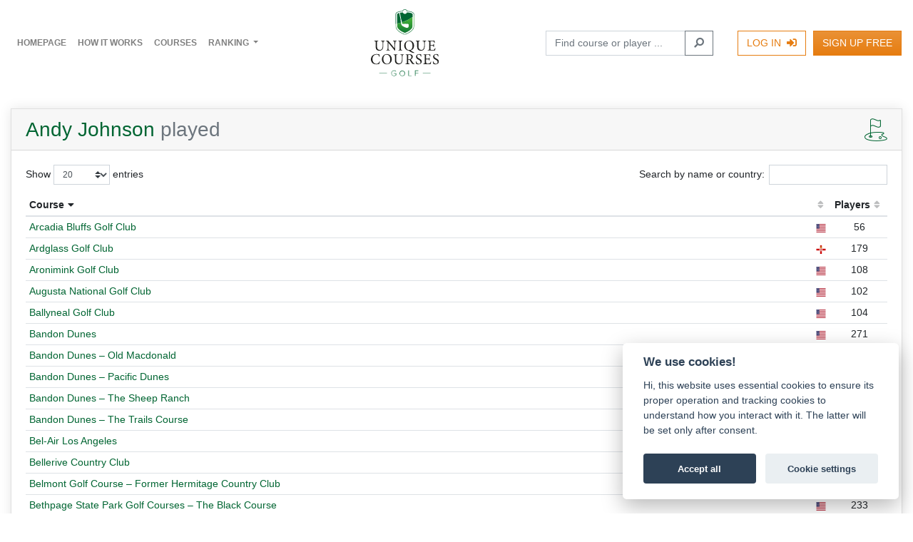

--- FILE ---
content_type: text/html; charset=utf-8
request_url: https://www.uniquecourses.golf/player/detail/1394
body_size: 67881
content:
<!DOCTYPE html>
<html lang="en">
<head>
	<meta charset="utf-8">
	<meta name="viewport" content="width=device-width, initial-scale=1, shrink-to-fit=no">
	<meta name="description" content="How many UNIQUE golf courses have you played around the world? Just simply tick off and compete with fellow golfers in 25 categories!">

	<title>Andy Johnson | Unique Courses</title>
	
	
	<script src="/js/modernizr-custom.js"></script>
	<script src="/js/bg.min.js"></script>
	<script src="https://unpkg.com/leaflet@1.9.4/dist/leaflet.js"></script>
	<script src="/node_modules/jquery/dist/jquery.min.js"></script>
	
	<link rel="stylesheet" href="/css/style.css?v=240325_2">
	<link rel="stylesheet" href="/css/icomuc.css">
	<link rel="stylesheet" href="/node_modules/@fortawesome/fontawesome-free/css/all.min.css">
	<link rel="stylesheet" type="text/css" href="/css/datatables.min.css">
	<link rel="stylesheet" href="https://unpkg.com/leaflet@1.9.4/dist/leaflet.css">
	
	<link rel="apple-touch-icon" sizes="180x180" href="/assets/favicon/apple-touch-icon.png">
	<link rel="icon" type="image/png" sizes="32x32" href="/assets/favicon/favicon-32x32.png">
	<link rel="icon" type="image/png" sizes="16x16" href="/assets/favicon/favicon-16x16.png">
	<link rel="manifest" href="/assets/favicon/site.webmanifest">
	<link rel="shortcut icon" href="/assets/favicon/favicon.ico">
	<meta name="msapplication-TileColor" content="#ffc40d">
	<meta name="msapplication-config" content="/assets/favicon/browserconfig.xml">
	<meta name="theme-color" content="#ffffff">
	
	<!-- Facebook Pixel Code -->
	<script>
	!function(f,b,e,v,n,t,s)
	{ if(f.fbq)return;n=f.fbq=function(){ n.callMethod?
	n.callMethod.apply(n,arguments):n.queue.push(arguments) };
	if(!f._fbq)f._fbq=n;n.push=n;n.loaded=!0;n.version='2.0';
	n.queue=[];t=b.createElement(e);t.async=!0;
	t.src=v;s=b.getElementsByTagName(e)[0];
	s.parentNode.insertBefore(t,s)}(window,document,'script',
	'https://connect.facebook.net/en_US/fbevents.js');
	 fbq('init', '399717339252469'); 
	fbq('track', 'PageView');
	</script>
	<style>
		.szn-ending-popup-cover { transform: scale(0) !important; }
	</style>
	</head>

<body>
	<noscript>
	 <img height="1" width="1" 
	src="https://www.facebook.com/tr?id=399717339252469&ev=PageView
	&noscript=1">
	</noscript>
	<!-- End Facebook Pixel Code -->
	<h1 class="d-none">Tick off the Unique courses you have played and compete with others</h1>
	<nav class="navbar navbar-expand-lg navbar-light bg-white bg-lg-transparent fixed-top" id="mainNav">
		
		
		<a href="" class="navbar-toggler collapsed" data-toggle="collapse" data-target="#navbarContent"><span></span></a>
		
		<a class="navbar-brand d-lg-none mx-auto" href="/"><img src="/assets/logo-sm.svg" class="img-fluid"></a>
		<a class="navbar-brand d-none d-lg-inline-block order-lg-1 mx-auto" href="/"><img src="/assets/logo.svg" class="img-fluid"></a>
		

		
		<div class="order-lg-2">
					<div class="form-row position-relative align-items-center justify-content-end">
						<div class="col-auto d-none d-lg-inline-block mr-4">			<form action="/player/detail/1394" method="post" id="frm-search-2">
				<div class="input-group">
					<input class="form-control" style="width:14em" placeholder="Find course or player ..." autocomplete="off" type="search" name="q" id="frm-search-2-q" required data-nette-rules='[{"op":":filled","msg":"This field is required."},{"op":":minLength","msg":"Please enter at least 3 characters.","arg":3}]'>
					<div class="input-group-append">
						<button class="btn btn-outline-secondary" type="submit" name="send"><i class="fas fa-search fa-flip-horizontal"></i></button>
					</div>
				</div>
			<input type="hidden" name="_do" value="search-2-submit"><!--[if IE]><input type=IEbug disabled style="display:none"><![endif]-->
</form>

</div>
						<div class="col-auto"><a class="btn btn-outline-warning" href="/login/?backlink=qv3bs">Log In <i class="fas fa-sign-in-alt ml-1"></i></a></div>
						<div class="col-auto d-none d-lg-inline-block"><a class="btn btn-warning" href="/sign-up/?backlink=qv3bs">Sign Up Free</a></div>
					</div>
		</div>
		
		<div class="collapse navbar-collapse flex-lg-grow-0" id="navbarContent">
			
			<ul class="navbar-nav my-3 my-lg-0">
				<li class="nav-item">
					<a class="nav-link" href="/">Homepage</a>
				</li>
				<li class="nav-item">
					<a class="nav-link" href="/about/">How it works</a>
				</li>
				<li class="nav-item">
					<a class="nav-link" href="/course/">Courses</a>
				</li>
				<li class="nav-item dropdown">
					<a class="nav-link dropdown-toggle" href="#" id="navbarDropdown" role="button" data-toggle="dropdown" aria-haspopup="true" aria-expanded="false">
						Ranking
					</a>
					<div class="dropdown-menu" aria-labelledby="navbarDropdown">
						<a class="dropdown-item" href="/player/?order=2">By activity</a>
						<a class="dropdown-item" href="/player/?order=3">By countries</a>
						<a class="dropdown-item" href="/course/?order=2">Most played courses</a>
					</div>
				</li>
			</ul>
			
			<div class="d-lg-none border-top pt-3 mt-3 mb-2">
						<div class="form-row align-items-center justify-content-between">
							<div class="col-auto my-1" id="findForm">			<form action="/player/detail/1394" method="post" id="frm-search-4">
				<div class="input-group">
					<input class="form-control" style="width:14em" placeholder="Find course or player ..." autocomplete="off" type="search" name="q" id="frm-search-4-q" required data-nette-rules='[{"op":":filled","msg":"This field is required."},{"op":":minLength","msg":"Please enter at least 3 characters.","arg":3}]'>
					<div class="input-group-append">
						<button class="btn btn-outline-secondary" type="submit" name="send"><i class="fas fa-search fa-flip-horizontal"></i></button>
					</div>
				</div>
			<input type="hidden" name="_do" value="search-4-submit"><!--[if IE]><input type=IEbug disabled style="display:none"><![endif]-->
</form>

</div>
							<div class="col-auto my-1"><a class="btn btn-warning" href="/sign-up/?backlink=qv3bs">Sign Up Free</a></div>
						</div>
			</div>
			
		</div>
		
	</nav>
	
		<div style="padding-top: 120px" class="d-none d-lg-block"></div>
		<div style="padding-top: 57px" class="d-lg-none"></div>
	

	<div class="container-xxl py-3">
		<div class="row">
			
			
			
				
				<div class="col-md-12 my-3">
<div class="card h-100 box">
	<div class="card-header d-flex justify-content-between align-items-center">
		<h2 class="mb-0">Andy Johnson <span class="text-muted">played</span></h2>
		<span class="icon-course icon-3x text-primary"></span>
	</div>
	<div class="card-body">
		<div class="tab-content">
			<div class="tab-pane fade show active" id="bestCourses">
<table class="table table-sm datatable">
	<thead>
		<tr>
			<th>Course</th>
			<th class="text-center min-w"></th>
			<th class="text-center min-w" data-name="players">Players</th>
		</tr>
	</thead>
	<tbody>
		<tr>
			<td>
				<a href="/course/detail/6">
					Ardglass Golf Club
				</a>
			</td>
			<td class="text-center" data-search="Northern Ireland" data-order="Northern Ireland"><span title="Northern Ireland" class="flag" style="background-image: url('/assets/flag/_ni.svg'); background-position: 50% 50%; background-size: cover; background-repeat: no-repeat; background-origin: content-box;"></span></td>
			<td class="text-center" data-order="-179">179</td>
		</tr>
		<tr>
			<td>
				<a href="/course/detail/9">
					Aronimink Golf Club
				</a>
			</td>
			<td class="text-center" data-search="United States" data-order="United States"><span title="United States" class="flag" style="background-image: url('/assets/flag/us.svg'); background-position: 50% 50%; background-size: cover; background-repeat: no-repeat; background-origin: content-box;"></span></td>
			<td class="text-center" data-order="-108">108</td>
		</tr>
		<tr>
			<td>
				<a href="/course/detail/13">
					Augusta National Golf Club
				</a>
			</td>
			<td class="text-center" data-search="United States" data-order="United States"><span title="United States" class="flag" style="background-image: url('/assets/flag/us.svg'); background-position: 50% 50%; background-size: cover; background-repeat: no-repeat; background-origin: content-box;"></span></td>
			<td class="text-center" data-order="-102">102</td>
		</tr>
		<tr>
			<td>
				<a href="/course/detail/20">
					Bandon Dunes
				</a>
			</td>
			<td class="text-center" data-search="United States" data-order="United States"><span title="United States" class="flag" style="background-image: url('/assets/flag/us.svg'); background-position: 50% 50%; background-size: cover; background-repeat: no-repeat; background-origin: content-box;"></span></td>
			<td class="text-center" data-order="-271">271</td>
		</tr>
		<tr>
			<td>
				<a href="/course/detail/25">
					Bellerive Country Club
				</a>
			</td>
			<td class="text-center" data-search="United States" data-order="United States"><span title="United States" class="flag" style="background-image: url('/assets/flag/us.svg'); background-position: 50% 50%; background-size: cover; background-repeat: no-repeat; background-origin: content-box;"></span></td>
			<td class="text-center" data-order="-41">41</td>
		</tr>
		<tr>
			<td>
				<a href="/course/detail/27">
					Bethpage State Park Golf Courses
					<span class="">– The Black Course</span>
				</a>
			</td>
			<td class="text-center" data-search="United States" data-order="United States"><span title="United States" class="flag" style="background-image: url('/assets/flag/us.svg'); background-position: 50% 50%; background-size: cover; background-repeat: no-repeat; background-origin: content-box;"></span></td>
			<td class="text-center" data-order="-233">233</td>
		</tr>
		<tr>
			<td>
				<a href="/course/detail/31">
					Blue Mound Golf and Country Club
				</a>
			</td>
			<td class="text-center" data-search="United States" data-order="United States"><span title="United States" class="flag" style="background-image: url('/assets/flag/us.svg'); background-position: 50% 50%; background-size: cover; background-repeat: no-repeat; background-origin: content-box;"></span></td>
			<td class="text-center" data-order="-52">52</td>
		</tr>
		<tr>
			<td>
				<a href="/course/detail/42">
					Canterbury Golf Club
				</a>
			</td>
			<td class="text-center" data-search="United States" data-order="United States"><span title="United States" class="flag" style="background-image: url('/assets/flag/us.svg'); background-position: 50% 50%; background-size: cover; background-repeat: no-repeat; background-origin: content-box;"></span></td>
			<td class="text-center" data-order="-57">57</td>
		</tr>
		<tr>
			<td>
				<a href="/course/detail/46">
					Castlerock Golf Club
					<span class="">– The Mussenden Course</span>
				</a>
			</td>
			<td class="text-center" data-search="Northern Ireland" data-order="Northern Ireland"><span title="Northern Ireland" class="flag" style="background-image: url('/assets/flag/_ni.svg'); background-position: 50% 50%; background-size: cover; background-repeat: no-repeat; background-origin: content-box;"></span></td>
			<td class="text-center" data-order="-186">186</td>
		</tr>
		<tr>
			<td>
				<a href="/course/detail/53">
					Colorado Golf Club
				</a>
			</td>
			<td class="text-center" data-search="United States" data-order="United States"><span title="United States" class="flag" style="background-image: url('/assets/flag/us.svg'); background-position: 50% 50%; background-size: cover; background-repeat: no-repeat; background-origin: content-box;"></span></td>
			<td class="text-center" data-order="-62">62</td>
		</tr>
		<tr>
			<td>
				<a href="/course/detail/57">
					Congressional Country Club
					<span class="">– The Blue Course</span>
				</a>
			</td>
			<td class="text-center" data-search="United States" data-order="United States"><span title="United States" class="flag" style="background-image: url('/assets/flag/us.svg'); background-position: 50% 50%; background-size: cover; background-repeat: no-repeat; background-origin: content-box;"></span></td>
			<td class="text-center" data-order="-98">98</td>
		</tr>
		<tr>
			<td>
				<a href="/course/detail/62">
					The Country Club
					<span class="">– The Composite Course</span>
				</a>
			</td>
			<td class="text-center" data-search="United States" data-order="United States"><span title="United States" class="flag" style="background-image: url('/assets/flag/us.svg'); background-position: 50% 50%; background-size: cover; background-repeat: no-repeat; background-origin: content-box;"></span></td>
			<td class="text-center" data-order="-115">115</td>
		</tr>
		<tr>
			<td>
				<a href="/course/detail/65">
					County Louth Golf Club
				</a>
			</td>
			<td class="text-center" data-search="Ireland" data-order="Ireland"><span title="Ireland" class="flag" style="background-image: url('/assets/flag/ie.svg'); background-position: 50% 50%; background-size: cover; background-repeat: no-repeat; background-origin: content-box;"></span></td>
			<td class="text-center" data-order="-225">225</td>
		</tr>
		<tr>
			<td>
				<a href="/course/detail/83">
					Dunbar Golf Club - East Links
				</a>
			</td>
			<td class="text-center" data-search="Scotland" data-order="Scotland"><span title="Scotland" class="flag" style="background-image: url('/assets/flag/_sc.svg'); background-position: 50% 50%; background-size: cover; background-repeat: no-repeat; background-origin: content-box;"></span></td>
			<td class="text-center" data-order="-375">375</td>
		</tr>
		<tr>
			<td>
				<a href="/course/detail/90">
					The Golf House Club Elie Links
					<span class="">– Elie and Earlsferry</span>
				</a>
			</td>
			<td class="text-center" data-search="Scotland" data-order="Scotland"><span title="Scotland" class="flag" style="background-image: url('/assets/flag/_sc.svg'); background-position: 50% 50%; background-size: cover; background-repeat: no-repeat; background-origin: content-box;"></span></td>
			<td class="text-center" data-order="-327">327</td>
		</tr>
		<tr>
			<td>
				<a href="/course/detail/103">
					Flossmoor Country Club
				</a>
			</td>
			<td class="text-center" data-search="United States" data-order="United States"><span title="United States" class="flag" style="background-image: url('/assets/flag/us.svg'); background-position: 50% 50%; background-size: cover; background-repeat: no-repeat; background-origin: content-box;"></span></td>
			<td class="text-center" data-order="-34">34</td>
		</tr>
		<tr>
			<td>
				<a href="/course/detail/113">
					Garden City Golf Club
				</a>
			</td>
			<td class="text-center" data-search="United States" data-order="United States"><span title="United States" class="flag" style="background-image: url('/assets/flag/us.svg'); background-position: 50% 50%; background-size: cover; background-repeat: no-repeat; background-origin: content-box;"></span></td>
			<td class="text-center" data-order="-111">111</td>
		</tr>
		<tr>
			<td>
				<a href="/course/detail/116">
					Glen View Club
				</a>
			</td>
			<td class="text-center" data-search="United States" data-order="United States"><span title="United States" class="flag" style="background-image: url('/assets/flag/us.svg'); background-position: 50% 50%; background-size: cover; background-repeat: no-repeat; background-origin: content-box;"></span></td>
			<td class="text-center" data-order="-36">36</td>
		</tr>
		<tr>
			<td>
				<a href="/course/detail/130">
					Belmont Golf Course
					<span class="">– Former Hermitage Country Club</span>
				</a>
			</td>
			<td class="text-center" data-search="United States" data-order="United States"><span title="United States" class="flag" style="background-image: url('/assets/flag/us.svg'); background-position: 50% 50%; background-size: cover; background-repeat: no-repeat; background-origin: content-box;"></span></td>
			<td class="text-center" data-order="-16">16</td>
		</tr>
		<tr>
			<td>
				<a href="/course/detail/143">
					Cherry Hills Country Club
				</a>
			</td>
			<td class="text-center" data-search="United States" data-order="United States"><span title="United States" class="flag" style="background-image: url('/assets/flag/us.svg'); background-position: 50% 50%; background-size: cover; background-repeat: no-repeat; background-origin: content-box;"></span></td>
			<td class="text-center" data-order="-79">79</td>
		</tr>
		<tr>
			<td>
				<a href="/course/detail/144">
					Chicago Golf Club
				</a>
			</td>
			<td class="text-center" data-search="United States" data-order="United States"><span title="United States" class="flag" style="background-image: url('/assets/flag/us.svg'); background-position: 50% 50%; background-size: cover; background-repeat: no-repeat; background-origin: content-box;"></span></td>
			<td class="text-center" data-order="-117">117</td>
		</tr>
		<tr>
			<td>
				<a href="/course/detail/148">
					Inverness Club
				</a>
			</td>
			<td class="text-center" data-search="United States" data-order="United States"><span title="United States" class="flag" style="background-image: url('/assets/flag/us.svg'); background-position: 50% 50%; background-size: cover; background-repeat: no-repeat; background-origin: content-box;"></span></td>
			<td class="text-center" data-order="-105">105</td>
		</tr>
		<tr>
			<td>
				<a href="/course/detail/160">
					Kemper Lakes Golf Club
				</a>
			</td>
			<td class="text-center" data-search="United States" data-order="United States"><span title="United States" class="flag" style="background-image: url('/assets/flag/us.svg'); background-position: 50% 50%; background-size: cover; background-repeat: no-repeat; background-origin: content-box;"></span></td>
			<td class="text-center" data-order="-42">42</td>
		</tr>
		<tr>
			<td>
				<a href="/course/detail/162">
					Kiawah Island Golf Resort
					<span class="">– The Ocean Course</span>
				</a>
			</td>
			<td class="text-center" data-search="United States" data-order="United States"><span title="United States" class="flag" style="background-image: url('/assets/flag/us.svg'); background-position: 50% 50%; background-size: cover; background-repeat: no-repeat; background-origin: content-box;"></span></td>
			<td class="text-center" data-order="-320">320</td>
		</tr>
		<tr>
			<td>
				<a href="/course/detail/186">
					Llanerch Country Club
				</a>
			</td>
			<td class="text-center" data-search="United States" data-order="United States"><span title="United States" class="flag" style="background-image: url('/assets/flag/us.svg'); background-position: 50% 50%; background-size: cover; background-repeat: no-repeat; background-origin: content-box;"></span></td>
			<td class="text-center" data-order="-22">22</td>
		</tr>
		<tr>
			<td>
				<a href="/course/detail/196">
					Meadowbrook Country Club
				</a>
			</td>
			<td class="text-center" data-search="United States" data-order="United States"><span title="United States" class="flag" style="background-image: url('/assets/flag/us.svg'); background-position: 50% 50%; background-size: cover; background-repeat: no-repeat; background-origin: content-box;"></span></td>
			<td class="text-center" data-order="-33">33</td>
		</tr>
		<tr>
			<td>
				<a href="/course/detail/197">
					Medinah Country Club
					<span class="">– The Course No. 3</span>
				</a>
			</td>
			<td class="text-center" data-search="United States" data-order="United States"><span title="United States" class="flag" style="background-image: url('/assets/flag/us.svg'); background-position: 50% 50%; background-size: cover; background-repeat: no-repeat; background-origin: content-box;"></span></td>
			<td class="text-center" data-order="-105">105</td>
		</tr>
		<tr>
			<td>
				<a href="/course/detail/198">
					Merion Golf Club
					<span class="">– The East Course</span>
				</a>
			</td>
			<td class="text-center" data-search="United States" data-order="United States"><span title="United States" class="flag" style="background-image: url('/assets/flag/us.svg'); background-position: 50% 50%; background-size: cover; background-repeat: no-repeat; background-origin: content-box;"></span></td>
			<td class="text-center" data-order="-175">175</td>
		</tr>
		<tr>
			<td>
				<a href="/course/detail/199">
					Miami Valley Golf Club
				</a>
			</td>
			<td class="text-center" data-search="United States" data-order="United States"><span title="United States" class="flag" style="background-image: url('/assets/flag/us.svg'); background-position: 50% 50%; background-size: cover; background-repeat: no-repeat; background-origin: content-box;"></span></td>
			<td class="text-center" data-order="-12">12</td>
		</tr>
		<tr>
			<td>
				<a href="/course/detail/200">
					Midlothian Country Club
				</a>
			</td>
			<td class="text-center" data-search="United States" data-order="United States"><span title="United States" class="flag" style="background-image: url('/assets/flag/us.svg'); background-position: 50% 50%; background-size: cover; background-repeat: no-repeat; background-origin: content-box;"></span></td>
			<td class="text-center" data-order="-30">30</td>
		</tr>
		<tr>
			<td>
				<a href="/course/detail/208">
					Moraine Country Club
				</a>
			</td>
			<td class="text-center" data-search="United States" data-order="United States"><span title="United States" class="flag" style="background-image: url('/assets/flag/us.svg'); background-position: 50% 50%; background-size: cover; background-repeat: no-repeat; background-origin: content-box;"></span></td>
			<td class="text-center" data-order="-44">44</td>
		</tr>
		<tr>
			<td>
				<a href="/course/detail/210">
					Muirfield
				</a>
			</td>
			<td class="text-center" data-search="Scotland" data-order="Scotland"><span title="Scotland" class="flag" style="background-image: url('/assets/flag/_sc.svg'); background-position: 50% 50%; background-size: cover; background-repeat: no-repeat; background-origin: content-box;"></span></td>
			<td class="text-center" data-order="-495">495</td>
		</tr>
		<tr>
			<td>
				<a href="/course/detail/215">
					Myopia Hunt Club
				</a>
			</td>
			<td class="text-center" data-search="United States" data-order="United States"><span title="United States" class="flag" style="background-image: url('/assets/flag/us.svg'); background-position: 50% 50%; background-size: cover; background-repeat: no-repeat; background-origin: content-box;"></span></td>
			<td class="text-center" data-order="-90">90</td>
		</tr>
		<tr>
			<td>
				<a href="/course/detail/227">
					North Berwick Golf Club - West Links
				</a>
			</td>
			<td class="text-center" data-search="Scotland" data-order="Scotland"><span title="Scotland" class="flag" style="background-image: url('/assets/flag/_sc.svg'); background-position: 50% 50%; background-size: cover; background-repeat: no-repeat; background-origin: content-box;"></span></td>
			<td class="text-center" data-order="-652">652</td>
		</tr>
		<tr>
			<td>
				<a href="/course/detail/229">
					North Shore Country Club
				</a>
			</td>
			<td class="text-center" data-search="United States" data-order="United States"><span title="United States" class="flag" style="background-image: url('/assets/flag/us.svg'); background-position: 50% 50%; background-size: cover; background-repeat: no-repeat; background-origin: content-box;"></span></td>
			<td class="text-center" data-order="-32">32</td>
		</tr>
		<tr>
			<td>
				<a href="/course/detail/234">
					Oak Hill Country Club
					<span class="">– The East Course</span>
				</a>
			</td>
			<td class="text-center" data-search="United States" data-order="United States"><span title="United States" class="flag" style="background-image: url('/assets/flag/us.svg'); background-position: 50% 50%; background-size: cover; background-repeat: no-repeat; background-origin: content-box;"></span></td>
			<td class="text-center" data-order="-103">103</td>
		</tr>
		<tr>
			<td>
				<a href="/course/detail/236">
					Oakland Hills Country Club
					<span class="">– The South Course</span>
				</a>
			</td>
			<td class="text-center" data-search="United States" data-order="United States"><span title="United States" class="flag" style="background-image: url('/assets/flag/us.svg'); background-position: 50% 50%; background-size: cover; background-repeat: no-repeat; background-origin: content-box;"></span></td>
			<td class="text-center" data-order="-127">127</td>
		</tr>
		<tr>
			<td>
				<a href="/course/detail/239">
					Olympia Fields Country Club
					<span class="">– The North Course</span>
				</a>
			</td>
			<td class="text-center" data-search="United States" data-order="United States"><span title="United States" class="flag" style="background-image: url('/assets/flag/us.svg'); background-position: 50% 50%; background-size: cover; background-repeat: no-repeat; background-origin: content-box;"></span></td>
			<td class="text-center" data-order="-107">107</td>
		</tr>
		<tr>
			<td>
				<a href="/course/detail/240">
					Olympic Club
					<span class="">– The Lake Course</span>
				</a>
			</td>
			<td class="text-center" data-search="United States" data-order="United States"><span title="United States" class="flag" style="background-image: url('/assets/flag/us.svg'); background-position: 50% 50%; background-size: cover; background-repeat: no-repeat; background-origin: content-box;"></span></td>
			<td class="text-center" data-order="-192">192</td>
		</tr>
		<tr>
			<td>
				<a href="/course/detail/241">
					Onwentsia Club
				</a>
			</td>
			<td class="text-center" data-search="United States" data-order="United States"><span title="United States" class="flag" style="background-image: url('/assets/flag/us.svg'); background-position: 50% 50%; background-size: cover; background-repeat: no-repeat; background-origin: content-box;"></span></td>
			<td class="text-center" data-order="-30">30</td>
		</tr>
		<tr>
			<td>
				<a href="/course/detail/255">
					Pinehurst Resort
					<span class="">– Pinehurst No. 2</span>
				</a>
			</td>
			<td class="text-center" data-search="United States" data-order="United States"><span title="United States" class="flag" style="background-image: url('/assets/flag/us.svg'); background-position: 50% 50%; background-size: cover; background-repeat: no-repeat; background-origin: content-box;"></span></td>
			<td class="text-center" data-order="-327">327</td>
		</tr>
		<tr>
			<td>
				<a href="/course/detail/262">
					Portmarnock Golf Club
					<span class="">– The Championship Course</span>
				</a>
			</td>
			<td class="text-center" data-search="Ireland" data-order="Ireland"><span title="Ireland" class="flag" style="background-image: url('/assets/flag/ie.svg'); background-position: 50% 50%; background-size: cover; background-repeat: no-repeat; background-origin: content-box;"></span></td>
			<td class="text-center" data-order="-470">470</td>
		</tr>
		<tr>
			<td>
				<a href="/course/detail/265">
					Portstewart Golf Club
					<span class="">– The Strand Course (Championship)</span>
				</a>
			</td>
			<td class="text-center" data-search="Northern Ireland" data-order="Northern Ireland"><span title="Northern Ireland" class="flag" style="background-image: url('/assets/flag/_ni.svg'); background-position: 50% 50%; background-size: cover; background-repeat: no-repeat; background-origin: content-box;"></span></td>
			<td class="text-center" data-order="-295">295</td>
		</tr>
		<tr>
			<td>
				<a href="/course/detail/279">
					Ridgewood Country Club
					<span class="">– Composite - need to play East, Center and West Course, all 27 holes</span>
				</a>
			</td>
			<td class="text-center" data-search="United States" data-order="United States"><span title="United States" class="flag" style="background-image: url('/assets/flag/us.svg'); background-position: 50% 50%; background-size: cover; background-repeat: no-repeat; background-origin: content-box;"></span></td>
			<td class="text-center" data-order="-85">85</td>
		</tr>
		<tr>
			<td>
				<a href="/course/detail/280">
					Rich Harvest Farms
				</a>
			</td>
			<td class="text-center" data-search="United States" data-order="United States"><span title="United States" class="flag" style="background-image: url('/assets/flag/us.svg'); background-position: 50% 50%; background-size: cover; background-repeat: no-repeat; background-origin: content-box;"></span></td>
			<td class="text-center" data-order="-44">44</td>
		</tr>
		<tr>
			<td>
				<a href="/course/detail/282">
					Riviera Country Club
				</a>
			</td>
			<td class="text-center" data-search="United States" data-order="United States"><span title="United States" class="flag" style="background-image: url('/assets/flag/us.svg'); background-position: 50% 50%; background-size: cover; background-repeat: no-repeat; background-origin: content-box;"></span></td>
			<td class="text-center" data-order="-179">179</td>
		</tr>
		<tr>
			<td>
				<a href="/course/detail/301">
					Royal County Down Golf Club
					<span class="">– The Championship Links</span>
				</a>
			</td>
			<td class="text-center" data-search="Northern Ireland" data-order="Northern Ireland"><span title="Northern Ireland" class="flag" style="background-image: url('/assets/flag/_ni.svg'); background-position: 50% 50%; background-size: cover; background-repeat: no-repeat; background-origin: content-box;"></span></td>
			<td class="text-center" data-order="-497">497</td>
		</tr>
		<tr>
			<td>
				<a href="/course/detail/335">
					Royal Portrush Golf Club
					<span class="">– The Dunluce Course</span>
				</a>
			</td>
			<td class="text-center" data-search="Northern Ireland" data-order="Northern Ireland"><span title="Northern Ireland" class="flag" style="background-image: url('/assets/flag/_ni.svg'); background-position: 50% 50%; background-size: cover; background-repeat: no-repeat; background-origin: content-box;"></span></td>
			<td class="text-center" data-order="-506">506</td>
		</tr>
		<tr>
			<td>
				<a href="/course/detail/354">
					Scioto Country Club
				</a>
			</td>
			<td class="text-center" data-search="United States" data-order="United States"><span title="United States" class="flag" style="background-image: url('/assets/flag/us.svg'); background-position: 50% 50%; background-size: cover; background-repeat: no-repeat; background-origin: content-box;"></span></td>
			<td class="text-center" data-order="-87">87</td>
		</tr>
		<tr>
			<td>
				<a href="/course/detail/365">
					Shinnecock Hills Golf Club
				</a>
			</td>
			<td class="text-center" data-search="United States" data-order="United States"><span title="United States" class="flag" style="background-image: url('/assets/flag/us.svg'); background-position: 50% 50%; background-size: cover; background-repeat: no-repeat; background-origin: content-box;"></span></td>
			<td class="text-center" data-order="-167">167</td>
		</tr>
		<tr>
			<td>
				<a href="/course/detail/370">
					Siwanoy Country Club
				</a>
			</td>
			<td class="text-center" data-search="United States" data-order="United States"><span title="United States" class="flag" style="background-image: url('/assets/flag/us.svg'); background-position: 50% 50%; background-size: cover; background-repeat: no-repeat; background-origin: content-box;"></span></td>
			<td class="text-center" data-order="-22">22</td>
		</tr>
		<tr>
			<td>
				<a href="/course/detail/372">
					Skokie Country Club
				</a>
			</td>
			<td class="text-center" data-search="United States" data-order="United States"><span title="United States" class="flag" style="background-image: url('/assets/flag/us.svg'); background-position: 50% 50%; background-size: cover; background-repeat: no-repeat; background-origin: content-box;"></span></td>
			<td class="text-center" data-order="-45">45</td>
		</tr>
		<tr>
			<td>
				<a href="/course/detail/373">
					Southern Hills Country Club
					<span class="">– The Championship Course</span>
				</a>
			</td>
			<td class="text-center" data-search="United States" data-order="United States"><span title="United States" class="flag" style="background-image: url('/assets/flag/us.svg'); background-position: 50% 50%; background-size: cover; background-repeat: no-repeat; background-origin: content-box;"></span></td>
			<td class="text-center" data-order="-95">95</td>
		</tr>
		<tr>
			<td>
				<a href="/course/detail/380">
					St. Louis Country Club
				</a>
			</td>
			<td class="text-center" data-search="United States" data-order="United States"><span title="United States" class="flag" style="background-image: url('/assets/flag/us.svg'); background-position: 50% 50%; background-size: cover; background-repeat: no-repeat; background-origin: content-box;"></span></td>
			<td class="text-center" data-order="-44">44</td>
		</tr>
		<tr>
			<td>
				<a href="/course/detail/382">
					St. Andrews Links
					<span class="">– The Old Course</span>
				</a>
			</td>
			<td class="text-center" data-search="Scotland" data-order="Scotland"><span title="Scotland" class="flag" style="background-image: url('/assets/flag/_sc.svg'); background-position: 50% 50%; background-size: cover; background-repeat: no-repeat; background-origin: content-box;"></span></td>
			<td class="text-center" data-order="-921">921</td>
		</tr>
		<tr>
			<td>
				<a href="/course/detail/396">
					Torrey Pines
					<span class="">– The South Course</span>
				</a>
			</td>
			<td class="text-center" data-search="United States" data-order="United States"><span title="United States" class="flag" style="background-image: url('/assets/flag/us.svg'); background-position: 50% 50%; background-size: cover; background-repeat: no-repeat; background-origin: content-box;"></span></td>
			<td class="text-center" data-order="-219">219</td>
		</tr>
		<tr>
			<td>
				<a href="/course/detail/421">
					Whistling Straits
					<span class="">– The Straits Course</span>
				</a>
			</td>
			<td class="text-center" data-search="United States" data-order="United States"><span title="United States" class="flag" style="background-image: url('/assets/flag/us.svg'); background-position: 50% 50%; background-size: cover; background-repeat: no-repeat; background-origin: content-box;"></span></td>
			<td class="text-center" data-order="-222">222</td>
		</tr>
		<tr>
			<td>
				<a href="/course/detail/424">
					Winged Foot Golf Club
					<span class="">– The West Course</span>
				</a>
			</td>
			<td class="text-center" data-search="United States" data-order="United States"><span title="United States" class="flag" style="background-image: url('/assets/flag/us.svg'); background-position: 50% 50%; background-size: cover; background-repeat: no-repeat; background-origin: content-box;"></span></td>
			<td class="text-center" data-order="-166">166</td>
		</tr>
		<tr>
			<td>
				<a href="/course/detail/497">
					Pebble Beach Golf Links
				</a>
			</td>
			<td class="text-center" data-search="United States" data-order="United States"><span title="United States" class="flag" style="background-image: url('/assets/flag/us.svg'); background-position: 50% 50%; background-size: cover; background-repeat: no-repeat; background-origin: content-box;"></span></td>
			<td class="text-center" data-order="-391">391</td>
		</tr>
		<tr>
			<td>
				<a href="/course/detail/603">
					Gullane Golf Club
					<span class="">– Nr. 1</span>
				</a>
			</td>
			<td class="text-center" data-search="Scotland" data-order="Scotland"><span title="Scotland" class="flag" style="background-image: url('/assets/flag/_sc.svg'); background-position: 50% 50%; background-size: cover; background-repeat: no-repeat; background-origin: content-box;"></span></td>
			<td class="text-center" data-order="-489">489</td>
		</tr>
		<tr>
			<td>
				<a href="/course/detail/662">
					Royal County Down Golf Club
					<span class="">– The Annesley Links</span>
				</a>
			</td>
			<td class="text-center" data-search="Northern Ireland" data-order="Northern Ireland"><span title="Northern Ireland" class="flag" style="background-image: url('/assets/flag/_ni.svg'); background-position: 50% 50%; background-size: cover; background-repeat: no-repeat; background-origin: content-box;"></span></td>
			<td class="text-center" data-order="-120">120</td>
		</tr>
		<tr>
			<td>
				<a href="/course/detail/697">
					Royal Portrush Golf Club
					<span class="">– The Valley Course</span>
				</a>
			</td>
			<td class="text-center" data-search="Northern Ireland" data-order="Northern Ireland"><span title="Northern Ireland" class="flag" style="background-image: url('/assets/flag/_ni.svg'); background-position: 50% 50%; background-size: cover; background-repeat: no-repeat; background-origin: content-box;"></span></td>
			<td class="text-center" data-order="-173">173</td>
		</tr>
		<tr>
			<td>
				<a href="/course/detail/733">
					Bandon Dunes
					<span class="">– Pacific Dunes</span>
				</a>
			</td>
			<td class="text-center" data-search="United States" data-order="United States"><span title="United States" class="flag" style="background-image: url('/assets/flag/us.svg'); background-position: 50% 50%; background-size: cover; background-repeat: no-repeat; background-origin: content-box;"></span></td>
			<td class="text-center" data-order="-274">274</td>
		</tr>
		<tr>
			<td>
				<a href="/course/detail/734">
					Bandon Dunes
					<span class="">– Old Macdonald</span>
				</a>
			</td>
			<td class="text-center" data-search="United States" data-order="United States"><span title="United States" class="flag" style="background-image: url('/assets/flag/us.svg'); background-position: 50% 50%; background-size: cover; background-repeat: no-repeat; background-origin: content-box;"></span></td>
			<td class="text-center" data-order="-221">221</td>
		</tr>
		<tr>
			<td>
				<a href="/course/detail/757">
					Castlerock Golf Club
					<span class="">– The Bann Course</span>
				</a>
			</td>
			<td class="text-center" data-search="Northern Ireland" data-order="Northern Ireland"><span title="Northern Ireland" class="flag" style="background-image: url('/assets/flag/_ni.svg'); background-position: 50% 50%; background-size: cover; background-repeat: no-repeat; background-origin: content-box;"></span></td>
			<td class="text-center" data-order="-94">94</td>
		</tr>
		<tr>
			<td>
				<a href="/course/detail/808">
					Gullane Golf Club
					<span class="">– Nr. 2</span>
				</a>
			</td>
			<td class="text-center" data-search="Scotland" data-order="Scotland"><span title="Scotland" class="flag" style="background-image: url('/assets/flag/_sc.svg'); background-position: 50% 50%; background-size: cover; background-repeat: no-repeat; background-origin: content-box;"></span></td>
			<td class="text-center" data-order="-454">454</td>
		</tr>
		<tr>
			<td>
				<a href="/course/detail/992">
					National Golf Links of America
				</a>
			</td>
			<td class="text-center" data-search="United States" data-order="United States"><span title="United States" class="flag" style="background-image: url('/assets/flag/us.svg'); background-position: 50% 50%; background-size: cover; background-repeat: no-repeat; background-origin: content-box;"></span></td>
			<td class="text-center" data-order="-169">169</td>
		</tr>
		<tr>
			<td>
				<a href="/course/detail/996">
					Milwaukee Country Club
				</a>
			</td>
			<td class="text-center" data-search="United States" data-order="United States"><span title="United States" class="flag" style="background-image: url('/assets/flag/us.svg'); background-position: 50% 50%; background-size: cover; background-repeat: no-repeat; background-origin: content-box;"></span></td>
			<td class="text-center" data-order="-67">67</td>
		</tr>
		<tr>
			<td>
				<a href="/course/detail/997">
					Cypress Point Club
				</a>
			</td>
			<td class="text-center" data-search="United States" data-order="United States"><span title="United States" class="flag" style="background-image: url('/assets/flag/us.svg'); background-position: 50% 50%; background-size: cover; background-repeat: no-repeat; background-origin: content-box;"></span></td>
			<td class="text-center" data-order="-172">172</td>
		</tr>
		<tr>
			<td>
				<a href="/course/detail/1000">
					Quaker Ridge Golf Club
				</a>
			</td>
			<td class="text-center" data-search="United States" data-order="United States"><span title="United States" class="flag" style="background-image: url('/assets/flag/us.svg'); background-position: 50% 50%; background-size: cover; background-repeat: no-repeat; background-origin: content-box;"></span></td>
			<td class="text-center" data-order="-126">126</td>
		</tr>
		<tr>
			<td>
				<a href="/course/detail/1005">
					Essex County Club
				</a>
			</td>
			<td class="text-center" data-search="United States" data-order="United States"><span title="United States" class="flag" style="background-image: url('/assets/flag/us.svg'); background-position: 50% 50%; background-size: cover; background-repeat: no-repeat; background-origin: content-box;"></span></td>
			<td class="text-center" data-order="-94">94</td>
		</tr>
		<tr>
			<td>
				<a href="/course/detail/1008">
					San Francisco Golf Club
				</a>
			</td>
			<td class="text-center" data-search="United States" data-order="United States"><span title="United States" class="flag" style="background-image: url('/assets/flag/us.svg'); background-position: 50% 50%; background-size: cover; background-repeat: no-repeat; background-origin: content-box;"></span></td>
			<td class="text-center" data-order="-168">168</td>
		</tr>
		<tr>
			<td>
				<a href="/course/detail/1011">
					Prairie Dunes Country Club
				</a>
			</td>
			<td class="text-center" data-search="United States" data-order="United States"><span title="United States" class="flag" style="background-image: url('/assets/flag/us.svg'); background-position: 50% 50%; background-size: cover; background-repeat: no-repeat; background-origin: content-box;"></span></td>
			<td class="text-center" data-order="-109">109</td>
		</tr>
		<tr>
			<td>
				<a href="/course/detail/1012">
					Somerset Hills Country Club
				</a>
			</td>
			<td class="text-center" data-search="United States" data-order="United States"><span title="United States" class="flag" style="background-image: url('/assets/flag/us.svg'); background-position: 50% 50%; background-size: cover; background-repeat: no-repeat; background-origin: content-box;"></span></td>
			<td class="text-center" data-order="-120">120</td>
		</tr>
		<tr>
			<td>
				<a href="/course/detail/1013">
					The Honors Course
				</a>
			</td>
			<td class="text-center" data-search="United States" data-order="United States"><span title="United States" class="flag" style="background-image: url('/assets/flag/us.svg'); background-position: 50% 50%; background-size: cover; background-repeat: no-repeat; background-origin: content-box;"></span></td>
			<td class="text-center" data-order="-75">75</td>
		</tr>
		<tr>
			<td>
				<a href="/course/detail/1017">
					Sand Hills Golf Club
				</a>
			</td>
			<td class="text-center" data-search="United States" data-order="United States"><span title="United States" class="flag" style="background-image: url('/assets/flag/us.svg'); background-position: 50% 50%; background-size: cover; background-repeat: no-repeat; background-origin: content-box;"></span></td>
			<td class="text-center" data-order="-112">112</td>
		</tr>
		<tr>
			<td>
				<a href="/course/detail/1019">
					Crystal Downs Country Club
				</a>
			</td>
			<td class="text-center" data-search="United States" data-order="United States"><span title="United States" class="flag" style="background-image: url('/assets/flag/us.svg'); background-position: 50% 50%; background-size: cover; background-repeat: no-repeat; background-origin: content-box;"></span></td>
			<td class="text-center" data-order="-119">119</td>
		</tr>
		<tr>
			<td>
				<a href="/course/detail/1020">
					Fishers Island
				</a>
			</td>
			<td class="text-center" data-search="United States" data-order="United States"><span title="United States" class="flag" style="background-image: url('/assets/flag/us.svg'); background-position: 50% 50%; background-size: cover; background-repeat: no-repeat; background-origin: content-box;"></span></td>
			<td class="text-center" data-order="-123">123</td>
		</tr>
		<tr>
			<td>
				<a href="/course/detail/1021">
					Seminole Golf Club
				</a>
			</td>
			<td class="text-center" data-search="United States" data-order="United States"><span title="United States" class="flag" style="background-image: url('/assets/flag/us.svg'); background-position: 50% 50%; background-size: cover; background-repeat: no-repeat; background-origin: content-box;"></span></td>
			<td class="text-center" data-order="-134">134</td>
		</tr>
		<tr>
			<td>
				<a href="/course/detail/1026">
					Los Angeles Country Club
					<span class="">– The North Course</span>
				</a>
			</td>
			<td class="text-center" data-search="United States" data-order="United States"><span title="United States" class="flag" style="background-image: url('/assets/flag/us.svg'); background-position: 50% 50%; background-size: cover; background-repeat: no-repeat; background-origin: content-box;"></span></td>
			<td class="text-center" data-order="-139">139</td>
		</tr>
		<tr>
			<td>
				<a href="/course/detail/1031">
					Ballyneal Golf Club
				</a>
			</td>
			<td class="text-center" data-search="United States" data-order="United States"><span title="United States" class="flag" style="background-image: url('/assets/flag/us.svg'); background-position: 50% 50%; background-size: cover; background-repeat: no-repeat; background-origin: content-box;"></span></td>
			<td class="text-center" data-order="-104">104</td>
		</tr>
		<tr>
			<td>
				<a href="/course/detail/1033">
					The Camargo Club
				</a>
			</td>
			<td class="text-center" data-search="United States" data-order="United States"><span title="United States" class="flag" style="background-image: url('/assets/flag/us.svg'); background-position: 50% 50%; background-size: cover; background-repeat: no-repeat; background-origin: content-box;"></span></td>
			<td class="text-center" data-order="-70">70</td>
		</tr>
		<tr>
			<td>
				<a href="/course/detail/1035">
					TPC Sawgrass
					<span class="">– The Stadium Course</span>
				</a>
			</td>
			<td class="text-center" data-search="United States" data-order="United States"><span title="United States" class="flag" style="background-image: url('/assets/flag/us.svg'); background-position: 50% 50%; background-size: cover; background-repeat: no-repeat; background-origin: content-box;"></span></td>
			<td class="text-center" data-order="-298">298</td>
		</tr>
		<tr>
			<td>
				<a href="/course/detail/1040">
					Shoreacres
				</a>
			</td>
			<td class="text-center" data-search="United States" data-order="United States"><span title="United States" class="flag" style="background-image: url('/assets/flag/us.svg'); background-position: 50% 50%; background-size: cover; background-repeat: no-repeat; background-origin: content-box;"></span></td>
			<td class="text-center" data-order="-109">109</td>
		</tr>
		<tr>
			<td>
				<a href="/course/detail/1042">
					Old Sandwich Golf Club
				</a>
			</td>
			<td class="text-center" data-search="United States" data-order="United States"><span title="United States" class="flag" style="background-image: url('/assets/flag/us.svg'); background-position: 50% 50%; background-size: cover; background-repeat: no-repeat; background-origin: content-box;"></span></td>
			<td class="text-center" data-order="-94">94</td>
		</tr>
		<tr>
			<td>
				<a href="/course/detail/1045">
					Pasatiempo Golf Club
				</a>
			</td>
			<td class="text-center" data-search="United States" data-order="United States"><span title="United States" class="flag" style="background-image: url('/assets/flag/us.svg'); background-position: 50% 50%; background-size: cover; background-repeat: no-repeat; background-origin: content-box;"></span></td>
			<td class="text-center" data-order="-225">225</td>
		</tr>
		<tr>
			<td>
				<a href="/course/detail/1049">
					California Golf Club of San Francisco
				</a>
			</td>
			<td class="text-center" data-search="United States" data-order="United States"><span title="United States" class="flag" style="background-image: url('/assets/flag/us.svg'); background-position: 50% 50%; background-size: cover; background-repeat: no-repeat; background-origin: content-box;"></span></td>
			<td class="text-center" data-order="-137">137</td>
		</tr>
		<tr>
			<td>
				<a href="/course/detail/1055">
					Erin Hills Golf Course
				</a>
			</td>
			<td class="text-center" data-search="United States" data-order="United States"><span title="United States" class="flag" style="background-image: url('/assets/flag/us.svg'); background-position: 50% 50%; background-size: cover; background-repeat: no-repeat; background-origin: content-box;"></span></td>
			<td class="text-center" data-order="-115">115</td>
		</tr>
		<tr>
			<td>
				<a href="/course/detail/1062">
					Old Town Club
				</a>
			</td>
			<td class="text-center" data-search="United States" data-order="United States"><span title="United States" class="flag" style="background-image: url('/assets/flag/us.svg'); background-position: 50% 50%; background-size: cover; background-repeat: no-repeat; background-origin: content-box;"></span></td>
			<td class="text-center" data-order="-82">82</td>
		</tr>
		<tr>
			<td>
				<a href="/course/detail/1163">
					Butler National Golf Club
				</a>
			</td>
			<td class="text-center" data-search="United States" data-order="United States"><span title="United States" class="flag" style="background-image: url('/assets/flag/us.svg'); background-position: 50% 50%; background-size: cover; background-repeat: no-repeat; background-origin: content-box;"></span></td>
			<td class="text-center" data-order="-39">39</td>
		</tr>
		<tr>
			<td>
				<a href="/course/detail/1164">
					Spyglass Hill Golf Course
				</a>
			</td>
			<td class="text-center" data-search="United States" data-order="United States"><span title="United States" class="flag" style="background-image: url('/assets/flag/us.svg'); background-position: 50% 50%; background-size: cover; background-repeat: no-repeat; background-origin: content-box;"></span></td>
			<td class="text-center" data-order="-236">236</td>
		</tr>
		<tr>
			<td>
				<a href="/course/detail/1172">
					Monterey Peninsula Country Club
					<span class="">– The Shore Course</span>
				</a>
			</td>
			<td class="text-center" data-search="United States" data-order="United States"><span title="United States" class="flag" style="background-image: url('/assets/flag/us.svg'); background-position: 50% 50%; background-size: cover; background-repeat: no-repeat; background-origin: content-box;"></span></td>
			<td class="text-center" data-order="-120">120</td>
		</tr>
		<tr>
			<td>
				<a href="/course/detail/1173">
					Arcadia Bluffs Golf Club
				</a>
			</td>
			<td class="text-center" data-search="United States" data-order="United States"><span title="United States" class="flag" style="background-image: url('/assets/flag/us.svg'); background-position: 50% 50%; background-size: cover; background-repeat: no-repeat; background-origin: content-box;"></span></td>
			<td class="text-center" data-order="-56">56</td>
		</tr>
		<tr>
			<td>
				<a href="/course/detail/1175">
					Bandon Dunes
					<span class="">– The Trails Course</span>
				</a>
			</td>
			<td class="text-center" data-search="United States" data-order="United States"><span title="United States" class="flag" style="background-image: url('/assets/flag/us.svg'); background-position: 50% 50%; background-size: cover; background-repeat: no-repeat; background-origin: content-box;"></span></td>
			<td class="text-center" data-order="-202">202</td>
		</tr>
		<tr>
			<td>
				<a href="/course/detail/1178">
					Plainfield Country Club
				</a>
			</td>
			<td class="text-center" data-search="United States" data-order="United States"><span title="United States" class="flag" style="background-image: url('/assets/flag/us.svg'); background-position: 50% 50%; background-size: cover; background-repeat: no-repeat; background-origin: content-box;"></span></td>
			<td class="text-center" data-order="-103">103</td>
		</tr>
		<tr>
			<td>
				<a href="/course/detail/1179">
					The Valley Club of Montecito
				</a>
			</td>
			<td class="text-center" data-search="United States" data-order="United States"><span title="United States" class="flag" style="background-image: url('/assets/flag/us.svg'); background-position: 50% 50%; background-size: cover; background-repeat: no-repeat; background-origin: content-box;"></span></td>
			<td class="text-center" data-order="-70">70</td>
		</tr>
		<tr>
			<td>
				<a href="/course/detail/1184">
					Yeamans Hall Club
				</a>
			</td>
			<td class="text-center" data-search="United States" data-order="United States"><span title="United States" class="flag" style="background-image: url('/assets/flag/us.svg'); background-position: 50% 50%; background-size: cover; background-repeat: no-repeat; background-origin: content-box;"></span></td>
			<td class="text-center" data-order="-91">91</td>
		</tr>
		<tr>
			<td>
				<a href="/course/detail/1187">
					Blackwolf Run
					<span class="">– The River Course</span>
				</a>
			</td>
			<td class="text-center" data-search="United States" data-order="United States"><span title="United States" class="flag" style="background-image: url('/assets/flag/us.svg'); background-position: 50% 50%; background-size: cover; background-repeat: no-repeat; background-origin: content-box;"></span></td>
			<td class="text-center" data-order="-156">156</td>
		</tr>
		<tr>
			<td>
				<a href="/course/detail/1188">
					The Preserve Golf Club
				</a>
			</td>
			<td class="text-center" data-search="United States" data-order="United States"><span title="United States" class="flag" style="background-image: url('/assets/flag/us.svg'); background-position: 50% 50%; background-size: cover; background-repeat: no-repeat; background-origin: content-box;"></span></td>
			<td class="text-center" data-order="-41">41</td>
		</tr>
		<tr>
			<td>
				<a href="/course/detail/1189">
					Calusa Pines Golf Club
				</a>
			</td>
			<td class="text-center" data-search="United States" data-order="United States"><span title="United States" class="flag" style="background-image: url('/assets/flag/us.svg'); background-position: 50% 50%; background-size: cover; background-repeat: no-repeat; background-origin: content-box;"></span></td>
			<td class="text-center" data-order="-80">80</td>
		</tr>
		<tr>
			<td>
				<a href="/course/detail/1196">
					Streamsong
					<span class="">– The Blue Course</span>
				</a>
			</td>
			<td class="text-center" data-search="United States" data-order="United States"><span title="United States" class="flag" style="background-image: url('/assets/flag/us.svg'); background-position: 50% 50%; background-size: cover; background-repeat: no-repeat; background-origin: content-box;"></span></td>
			<td class="text-center" data-order="-192">192</td>
		</tr>
		<tr>
			<td>
				<a href="/course/detail/1197">
					Streamsong
					<span class="">– The Red Course</span>
				</a>
			</td>
			<td class="text-center" data-search="United States" data-order="United States"><span title="United States" class="flag" style="background-image: url('/assets/flag/us.svg'); background-position: 50% 50%; background-size: cover; background-repeat: no-repeat; background-origin: content-box;"></span></td>
			<td class="text-center" data-order="-205">205</td>
		</tr>
		<tr>
			<td>
				<a href="/course/detail/1199">
					Yale Golf Course
				</a>
			</td>
			<td class="text-center" data-search="United States" data-order="United States"><span title="United States" class="flag" style="background-image: url('/assets/flag/us.svg'); background-position: 50% 50%; background-size: cover; background-repeat: no-repeat; background-origin: content-box;"></span></td>
			<td class="text-center" data-order="-98">98</td>
		</tr>
		<tr>
			<td>
				<a href="/course/detail/1200">
					Piping Rock
				</a>
			</td>
			<td class="text-center" data-search="United States" data-order="United States"><span title="United States" class="flag" style="background-image: url('/assets/flag/us.svg'); background-position: 50% 50%; background-size: cover; background-repeat: no-repeat; background-origin: content-box;"></span></td>
			<td class="text-center" data-order="-73">73</td>
		</tr>
		<tr>
			<td>
				<a href="/course/detail/1203">
					The Creek Club
				</a>
			</td>
			<td class="text-center" data-search="United States" data-order="United States"><span title="United States" class="flag" style="background-image: url('/assets/flag/us.svg'); background-position: 50% 50%; background-size: cover; background-repeat: no-repeat; background-origin: content-box;"></span></td>
			<td class="text-center" data-order="-70">70</td>
		</tr>
		<tr>
			<td>
				<a href="/course/detail/1205">
					Bel-Air Los Angeles
				</a>
			</td>
			<td class="text-center" data-search="United States" data-order="United States"><span title="United States" class="flag" style="background-image: url('/assets/flag/us.svg'); background-position: 50% 50%; background-size: cover; background-repeat: no-repeat; background-origin: content-box;"></span></td>
			<td class="text-center" data-order="-95">95</td>
		</tr>
		<tr>
			<td>
				<a href="/course/detail/1207">
					Mountain Lake
				</a>
			</td>
			<td class="text-center" data-search="United States" data-order="United States"><span title="United States" class="flag" style="background-image: url('/assets/flag/us.svg'); background-position: 50% 50%; background-size: cover; background-repeat: no-repeat; background-origin: content-box;"></span></td>
			<td class="text-center" data-order="-66">66</td>
		</tr>
		<tr>
			<td>
				<a href="/course/detail/1644">
					Ohoopee Match Club
				</a>
			</td>
			<td class="text-center" data-search="United States" data-order="United States"><span title="United States" class="flag" style="background-image: url('/assets/flag/us.svg'); background-position: 50% 50%; background-size: cover; background-repeat: no-repeat; background-origin: content-box;"></span></td>
			<td class="text-center" data-order="-34">34</td>
		</tr>
		<tr>
			<td>
				<a href="/course/detail/1647">
					Congaree
				</a>
			</td>
			<td class="text-center" data-search="United States" data-order="United States"><span title="United States" class="flag" style="background-image: url('/assets/flag/us.svg'); background-position: 50% 50%; background-size: cover; background-repeat: no-repeat; background-origin: content-box;"></span></td>
			<td class="text-center" data-order="-31">31</td>
		</tr>
		<tr>
			<td>
				<a href="/course/detail/1648">
					White Bear Yacht Club
				</a>
			</td>
			<td class="text-center" data-search="United States" data-order="United States"><span title="United States" class="flag" style="background-image: url('/assets/flag/us.svg'); background-position: 50% 50%; background-size: cover; background-repeat: no-repeat; background-origin: content-box;"></span></td>
			<td class="text-center" data-order="-43">43</td>
		</tr>
		<tr>
			<td>
				<a href="/course/detail/1649">
					Kingsley Club
				</a>
			</td>
			<td class="text-center" data-search="United States" data-order="United States"><span title="United States" class="flag" style="background-image: url('/assets/flag/us.svg'); background-position: 50% 50%; background-size: cover; background-repeat: no-repeat; background-origin: content-box;"></span></td>
			<td class="text-center" data-order="-56">56</td>
		</tr>
		<tr>
			<td>
				<a href="/course/detail/1650">
					Bandon Dunes
					<span class="">– The Sheep Ranch</span>
				</a>
			</td>
			<td class="text-center" data-search="United States" data-order="United States"><span title="United States" class="flag" style="background-image: url('/assets/flag/us.svg'); background-position: 50% 50%; background-size: cover; background-repeat: no-repeat; background-origin: content-box;"></span></td>
			<td class="text-center" data-order="-70">70</td>
		</tr>
		<tr>
			<td>
				<a href="/course/detail/1651">
					Hollywood Golf Club
				</a>
			</td>
			<td class="text-center" data-search="United States" data-order="United States"><span title="United States" class="flag" style="background-image: url('/assets/flag/us.svg'); background-position: 50% 50%; background-size: cover; background-repeat: no-repeat; background-origin: content-box;"></span></td>
			<td class="text-center" data-order="-37">37</td>
		</tr>
		<tr>
			<td>
				<a href="/course/detail/1653">
					Lawsonia
					<span class="">– The Links Course</span>
				</a>
			</td>
			<td class="text-center" data-search="United States" data-order="United States"><span title="United States" class="flag" style="background-image: url('/assets/flag/us.svg'); background-position: 50% 50%; background-size: cover; background-repeat: no-repeat; background-origin: content-box;"></span></td>
			<td class="text-center" data-order="-62">62</td>
		</tr>
		<tr>
			<td>
				<a href="/course/detail/1656">
					Sand Valley
					<span class="">– The Sand Valley Course</span>
				</a>
			</td>
			<td class="text-center" data-search="United States" data-order="United States"><span title="United States" class="flag" style="background-image: url('/assets/flag/us.svg'); background-position: 50% 50%; background-size: cover; background-repeat: no-repeat; background-origin: content-box;"></span></td>
			<td class="text-center" data-order="-74">74</td>
		</tr>
		<tr>
			<td>
				<a href="/course/detail/1657">
					Pinehurst Resort
					<span class="">– Pinehurst No. 4</span>
				</a>
			</td>
			<td class="text-center" data-search="United States" data-order="United States"><span title="United States" class="flag" style="background-image: url('/assets/flag/us.svg'); background-position: 50% 50%; background-size: cover; background-repeat: no-repeat; background-origin: content-box;"></span></td>
			<td class="text-center" data-order="-107">107</td>
		</tr>
		<tr>
			<td>
				<a href="/course/detail/1658">
					Palmetto Golf Club
				</a>
			</td>
			<td class="text-center" data-search="United States" data-order="United States"><span title="United States" class="flag" style="background-image: url('/assets/flag/us.svg'); background-position: 50% 50%; background-size: cover; background-repeat: no-repeat; background-origin: content-box;"></span></td>
			<td class="text-center" data-order="-71">71</td>
		</tr>
		<tr>
			<td>
				<a href="/course/detail/1659">
					Sand Valley
					<span class="">– The Mammoth Dunes Course</span>
				</a>
			</td>
			<td class="text-center" data-search="United States" data-order="United States"><span title="United States" class="flag" style="background-image: url('/assets/flag/us.svg'); background-position: 50% 50%; background-size: cover; background-repeat: no-repeat; background-origin: content-box;"></span></td>
			<td class="text-center" data-order="-63">63</td>
		</tr>
		<tr>
			<td>
				<a href="/course/detail/1661">
					Monterey Peninsula Country Club
					<span class="">– The Dunes Course</span>
				</a>
			</td>
			<td class="text-center" data-search="United States" data-order="United States"><span title="United States" class="flag" style="background-image: url('/assets/flag/us.svg'); background-position: 50% 50%; background-size: cover; background-repeat: no-repeat; background-origin: content-box;"></span></td>
			<td class="text-center" data-order="-63">63</td>
		</tr>
		<tr>
			<td>
				<a href="/course/detail/1869">
					Davenport
				</a>
			</td>
			<td class="text-center" data-search="United States" data-order="United States"><span title="United States" class="flag" style="background-image: url('/assets/flag/us.svg'); background-position: 50% 50%; background-size: cover; background-repeat: no-repeat; background-origin: content-box;"></span></td>
			<td class="text-center" data-order="-19">19</td>
		</tr>
		<tr>
			<td>
				<a href="/course/detail/1870">
					Brookside Country Club
				</a>
			</td>
			<td class="text-center" data-search="United States" data-order="United States"><span title="United States" class="flag" style="background-image: url('/assets/flag/us.svg'); background-position: 50% 50%; background-size: cover; background-repeat: no-repeat; background-origin: content-box;"></span></td>
			<td class="text-center" data-order="-24">24</td>
		</tr>
	</tbody>
</table>
		
					
						</div>
		</div>
	</div>
</div>				</div>
							
				
			
			
		</div>
	</div>
						
	
	<div class="bg-primary text-light">
		<div class="container-xxl py-5">
			<div class="row">
				<div class="col-md-5">
					<h5 class="text-light text-uppercase text-center text-md-right">Contact</h5>
				</div>
				<div class="col-md-7">
					<ul class="list-unstyled list-inline text-center text-md-left">
						<li class="list-inline-item"><a href="mailto:info@uniquecourses.golf" class="text-reset"><i class="fas fa-envelope"></i> info@uniquecourses.golf</a></li>
						<li class="list-inline-item"><a href="https://twitter.com/UniqueCourses" rel="noopener noreferrer nofollow" target="_blank" class="text-reset"><i class="fab fa-twitter fa-2x align-middle"></i></a></li>
						<li class="list-inline-item"><a href="https://www.instagram.com/uniquecourses/" rel="noopener noreferrer nofollow" target="_blank" class="text-reset"><i class="fab fa-instagram fa-2x align-middle"></i></a></li>
						<li class="list-inline-item"><a href="https://www.facebook.com/profile.php?id=100016920724509" rel="noopener noreferrer nofollow" target="_blank" class="text-reset"><i class="fab fa-facebook fa-2x align-middle"></i></a></li>
						<li class="list-inline-item"><a href="https://www.linkedin.com/in/antoninjangrimm/" rel="noopener noreferrer nofollow" target="_blank" class="text-reset"><i class="fab fa-linkedin fa-2x align-middle"></i></a></li>
					</ul>
				</div>
				<div class="col-md-5">
					<h5 class="text-light text-uppercase text-center text-md-right">Useful links</h5>
				</div>
				<div class="col-md-7">
					<ul class="list-unstyled list-inline text-center text-md-left">
						<li class="list-inline-item"><a class="text-reset" href="/about/me">About me</a></li>
						<li class="list-inline-item"><a class="text-reset" href="/about/policy">Privacy policy</a></li>
					</ul>
				</div>
			</div>
		</div>
	</div>
	
	<footer class="bg-dark py-4 text-light text-center">
		<p class="my-1">&copy; 2026 Unique Courses Golf</p>
		<p class="my-1"><script src="https://cerjan.github.io/resources/js/sign.js" async></script><span id="author-sign"></span></p>
	</footer>

	<script src="https://nette.github.io/resources/js/3/netteForms.min.js"></script>
	<script src="/node_modules/bootstrap/dist/js/bootstrap.bundle.min.js"></script>
	<script src="/node_modules/naja/dist/Naja.min.js"></script>
	
	<script src="/js/app.min.js?v=0125"></script>
	
	
	
	
	<script src="/js/datatables.min.js"></script>
	<script src="/js/datatable.min.js"></script>

	
	
	
	
	<!-- Global site tag (gtag.js) - Google Analytics -->
	<script data-cookiecategory="analytics" async src="https://www.googletagmanager.com/gtag/js?id=G-2VVZEYPYGN"></script>
	<script data-cookiecategory="analytics">
		window.dataLayer = window.dataLayer || [];
		function gtag(){dataLayer.push(arguments);}
		gtag('js', new Date());
		gtag('config', 'G-2VVZEYPYGN');
	</script>
	<script src="https://cdn.jsdelivr.net/gh/orestbida/cookieconsent@v2.7.2/dist/cookieconsent.js"></script>
	<script src="/js/cookieconsent-init.js"></script>
</body>
</html>


--- FILE ---
content_type: text/css
request_url: https://www.uniquecourses.golf/css/icomuc.css
body_size: 873
content:
@font-face {
  font-family: 'icomuc';
  src:  url('fonts/icomuc.eot?unueap');
  src:  url('fonts/icomuc.eot?unueap#iefix') format('embedded-opentype'),
    url('fonts/icomuc.ttf?unueap') format('truetype'),
    url('fonts/icomuc.woff?unueap') format('woff'),
    url('fonts/icomuc.svg?unueap#icomuc') format('svg');
  font-weight: normal;
  font-style: normal;
  font-display: block;
}

[class^="icon-"], [class*=" icon-"] {
  /* use !important to prevent issues with browser extensions that change fonts */
  font-family: 'icomuc' !important;
  speak: never;
  font-style: normal;
  font-weight: normal;
  font-variant: normal;
  text-transform: none;
  line-height: 1;

  /* Better Font Rendering =========== */
  -webkit-font-smoothing: antialiased;
  -moz-osx-font-smoothing: grayscale;
}

.icon-course:before {
  content: "\63";
}
.icon-cup:before {
  content: "\75";
}
.icon-honor:before {
  content: "\68";
}
.icon-player:before {
  content: "\70";
}
.icon-earth:before {
  content: "\65";
}


--- FILE ---
content_type: application/javascript; charset=utf-8
request_url: https://cerjan.github.io/resources/js/sign.js
body_size: 487
content:
(function(window) {
	var div = document.getElementById('author-sign');
	div.style.display = 'inline-flex';
	div.style.alignItems = 'center';
	div.style.fontFamily = typeof div.dataset.textReset !== 'undefined' ? '-apple-system, BlinkMacSystemFont, "Segoe UI", Roboto, "Helvetica Neue", Arial, "Noto Sans", sans-serif, "Apple Color Emoji", "Segoe UI Emoji", "Segoe UI Symbol", "Noto Color Emoji"' : '';
	
	var link = document.createElement('a');
	link.href = 'https://www.creativefriends.cz/' + ((navigator.language || navigator.userLanguage).substring(0,2) !== 'cs' ? 'en/' : 'cs/');
	link.target = '_blank';
	link.style.color = typeof div.dataset.color !== 'undefined' ? div.dataset.color : 'inherit';
	link.style.textDecoration = 'none';
	link.style.display = 'inline-flex';
	link.style.alignItems = 'center';
	
	var text = document.createElement('div');
	text.innerHTML = 'Created by' + (typeof div.dataset.textLong !== 'undefined' ? ' CREATIVE FRIENDS' : '');
	text.style.marginRight = '.6ex';
	
	var icon = document.createElement('div');
	icon.style.display = 'flex';
	icon.style.alignItems = 'center';
	icon.innerHTML = '<svg xmlns="http://www.w3.org/2000/svg" width="16" height="16" style="width:1.2em;height:1.2em;" viewBox="0 0 13 13"><path d="M4.14,7.66,1.9,11.1,5.34,8.86Zm-1.9-1.9L0,9.2H0L3.44,7ZM12.31,0,2.15,3.53,3.64,5,7.31,3.6l3.32-1.21L9.41,5.7,8.66,7.61l-1.9-1.9L5,6.38l3,3,.66.66.82.83L13,.7ZM3.79,13l3.45-2.24L6,9.56Z" fill="'+(typeof div.dataset.iconColor !== 'undefined' ? div.dataset.iconColor : '#00b0ea')+'"/></svg>'
	
	link.appendChild(text);
	if (div.dataset.icon !== 'false') link.appendChild(icon);
	div.appendChild(link);
	
	var supp = document.createElement('a');
	supp.href = 'https://creativefriends.freshdesk.com/support/tickets/new';
	supp.target = '_blank';
	supp.innerHTML = 'Support';
	supp.style.color = typeof div.dataset.color !== 'undefined' ? div.dataset.color : 'inherit';
	supp.style.textDecoration = 'none';
	
	if (div.dataset.support === 'true') {
		var sep = document.createElement('span');
		sep.style.margin = '0 10px';
		sep.innerHTML = '&bull;';
		div.appendChild(sep);
		div.appendChild(supp);
	}
	
})(window);


--- FILE ---
content_type: application/javascript
request_url: https://www.uniquecourses.golf/node_modules/naja/dist/Naja.min.js
body_size: 7127
content:
!function(t,e){"object"==typeof exports&&"undefined"!=typeof module?module.exports=e():"function"==typeof define&&define.amd?define(e):(t="undefined"!=typeof globalThis?globalThis:t||self).naja=e()}(this,(function(){"use strict";var t="undefined"!=typeof globalThis?globalThis:"undefined"!=typeof window?window:"undefined"!=typeof global?global:"undefined"!=typeof self?self:{};!function(){function e(t,e){if(!(t instanceof e))throw new TypeError("Cannot call a class as a function")}function n(t,e){for(var n=0;n<e.length;n++){var i=e[n];i.enumerable=i.enumerable||!1,i.configurable=!0,"value"in i&&(i.writable=!0),Object.defineProperty(t,i.key,i)}}function i(t,e,i){return e&&n(t.prototype,e),i&&n(t,i),t}function r(t){return(r=Object.setPrototypeOf?Object.getPrototypeOf:function(t){return t.__proto__||Object.getPrototypeOf(t)})(t)}function o(t,e){return(o=Object.setPrototypeOf||function(t,e){return t.__proto__=e,t})(t,e)}function s(t){if(void 0===t)throw new ReferenceError("this hasn't been initialised - super() hasn't been called");return t}function a(t,e){return!e||"object"!=typeof e&&"function"!=typeof e?s(t):e}function l(t){var e=function(){if("undefined"==typeof Reflect||!Reflect.construct)return!1;if(Reflect.construct.sham)return!1;if("function"==typeof Proxy)return!0;try{return Date.prototype.toString.call(Reflect.construct(Date,[],(function(){}))),!0}catch(t){return!1}}();return function(){var n,i=r(t);if(e){var o=r(this).constructor;n=Reflect.construct(i,arguments,o)}else n=i.apply(this,arguments);return a(this,n)}}function c(t,e,n){return(c="undefined"!=typeof Reflect&&Reflect.get?Reflect.get:function(t,e,n){var i=function(t,e){for(;!Object.prototype.hasOwnProperty.call(t,e)&&null!==(t=r(t)););return t}(t,e);if(i){var o=Object.getOwnPropertyDescriptor(i,e);return o.get?o.get.call(n):o.value}})(t,e,n||t)}var u=function(){function t(){e(this,t),Object.defineProperty(this,"listeners",{value:{},writable:!0,configurable:!0})}return i(t,[{key:"addEventListener",value:function(t,e){t in this.listeners||(this.listeners[t]=[]),this.listeners[t].push(e)}},{key:"removeEventListener",value:function(t,e){if(t in this.listeners)for(var n=this.listeners[t],i=0,r=n.length;i<r;i++)if(n[i]===e)return void n.splice(i,1)}},{key:"dispatchEvent",value:function(t){var e=this;if(t.type in this.listeners){for(var n=function(n){setTimeout((function(){return n.call(e,t)}))},i=this.listeners[t.type],r=0,o=i.length;r<o;r++)n(i[r]);return!t.defaultPrevented}}}]),t}(),d=function(t){!function(t,e){if("function"!=typeof e&&null!==e)throw new TypeError("Super expression must either be null or a function");t.prototype=Object.create(e&&e.prototype,{constructor:{value:t,writable:!0,configurable:!0}}),e&&o(t,e)}(a,t);var n=l(a);function a(){var t;return e(this,a),(t=n.call(this)).listeners||u.call(s(t)),Object.defineProperty(s(t),"aborted",{value:!1,writable:!0,configurable:!0}),Object.defineProperty(s(t),"onabort",{value:null,writable:!0,configurable:!0}),t}return i(a,[{key:"toString",value:function(){return"[object AbortSignal]"}},{key:"dispatchEvent",value:function(t){"abort"===t.type&&(this.aborted=!0,"function"==typeof this.onabort&&this.onabort.call(this,t)),c(r(a.prototype),"dispatchEvent",this).call(this,t)}}]),a}(u),p=function(){function t(){e(this,t),Object.defineProperty(this,"signal",{value:new d,writable:!0,configurable:!0})}return i(t,[{key:"abort",value:function(){var t;try{t=new Event("abort")}catch(e){"undefined"!=typeof document?document.createEvent?(t=document.createEvent("Event")).initEvent("abort",!1,!1):(t=document.createEventObject()).type="abort":t={type:"abort",bubbles:!1,cancelable:!1}}this.signal.dispatchEvent(t)}},{key:"toString",value:function(){return"[object AbortController]"}}]),t}();function h(t){return t.__FORCE_INSTALL_ABORTCONTROLLER_POLYFILL?(console.log("__FORCE_INSTALL_ABORTCONTROLLER_POLYFILL=true is set, will force install polyfill"),!0):"function"==typeof t.Request&&!t.Request.prototype.hasOwnProperty("signal")||!t.AbortController}"undefined"!=typeof Symbol&&Symbol.toStringTag&&(p.prototype[Symbol.toStringTag]="AbortController",d.prototype[Symbol.toStringTag]="AbortSignal"),function(t){if(h(t))if(t.fetch){var e=function(t){"function"==typeof t&&(t={fetch:t});var e=t,n=e.fetch,i=e.Request,r=void 0===i?n.Request:i,o=e.AbortController,s=e.__FORCE_INSTALL_ABORTCONTROLLER_POLYFILL,a=void 0!==s&&s;if(!h({fetch:n,Request:r,AbortController:o,__FORCE_INSTALL_ABORTCONTROLLER_POLYFILL:a}))return{fetch:n,Request:l};var l=r;(l&&!l.prototype.hasOwnProperty("signal")||a)&&((l=function(t,e){var n;e&&e.signal&&(n=e.signal,delete e.signal);var i=new r(t,e);return n&&Object.defineProperty(i,"signal",{writable:!1,enumerable:!1,configurable:!0,value:n}),i}).prototype=r.prototype);var c=n;return{fetch:function(t,e){var n=l&&l.prototype.isPrototypeOf(t)?t.signal:e?e.signal:void 0;if(n){var i;try{i=new DOMException("Aborted","AbortError")}catch(t){(i=new Error("Aborted")).name="AbortError"}if(n.aborted)return Promise.reject(i);var r=new Promise((function(t,e){n.addEventListener("abort",(function(){return e(i)}),{once:!0})}));return e&&e.signal&&delete e.signal,Promise.race([r,c(t,e)])}return c(t,e)},Request:l}}(t),n=e.fetch,i=e.Request;t.fetch=n,t.Request=i,Object.defineProperty(t,"AbortController",{writable:!0,enumerable:!1,configurable:!0,value:p}),Object.defineProperty(t,"AbortSignal",{writable:!0,enumerable:!1,configurable:!0,value:d})}else console.warn("fetch() is not available, cannot install abortcontroller-polyfill")}("undefined"!=typeof self?self:t)}();const e=new WeakMap,n=new WeakMap;function i(t){const n=e.get(t);return console.assert(null!=n,"'this' is expected an Event object, but got",t),n}function r(t){null==t.passiveListener?t.event.cancelable&&(t.canceled=!0,"function"==typeof t.event.preventDefault&&t.event.preventDefault()):"undefined"!=typeof console&&"function"==typeof console.error&&console.error("Unable to preventDefault inside passive event listener invocation.",t.passiveListener)}function o(t,n){e.set(this,{eventTarget:t,event:n,eventPhase:2,currentTarget:t,canceled:!1,stopped:!1,immediateStopped:!1,passiveListener:null,timeStamp:n.timeStamp||Date.now()}),Object.defineProperty(this,"isTrusted",{value:!1,enumerable:!0});const i=Object.keys(n);for(let t=0;t<i.length;++t){const e=i[t];e in this||Object.defineProperty(this,e,s(e))}}function s(t){return{get(){return i(this).event[t]},set(e){i(this).event[t]=e},configurable:!0,enumerable:!0}}function a(t){return{value(){const e=i(this).event;return e[t].apply(e,arguments)},configurable:!0,enumerable:!0}}function l(t){if(null==t||t===Object.prototype)return o;let e=n.get(t);return null==e&&(e=function(t,e){const n=Object.keys(e);if(0===n.length)return t;function i(e,n){t.call(this,e,n)}i.prototype=Object.create(t.prototype,{constructor:{value:i,configurable:!0,writable:!0}});for(let r=0;r<n.length;++r){const o=n[r];if(!(o in t.prototype)){const t="function"==typeof Object.getOwnPropertyDescriptor(e,o).value;Object.defineProperty(i.prototype,o,t?a(o):s(o))}}return i}(l(Object.getPrototypeOf(t)),t),n.set(t,e)),e}function c(t){return i(t).immediateStopped}function u(t,e){i(t).passiveListener=e}o.prototype={get type(){return i(this).event.type},get target(){return i(this).eventTarget},get currentTarget(){return i(this).currentTarget},composedPath(){const t=i(this).currentTarget;return null==t?[]:[t]},get NONE(){return 0},get CAPTURING_PHASE(){return 1},get AT_TARGET(){return 2},get BUBBLING_PHASE(){return 3},get eventPhase(){return i(this).eventPhase},stopPropagation(){const t=i(this);t.stopped=!0,"function"==typeof t.event.stopPropagation&&t.event.stopPropagation()},stopImmediatePropagation(){const t=i(this);t.stopped=!0,t.immediateStopped=!0,"function"==typeof t.event.stopImmediatePropagation&&t.event.stopImmediatePropagation()},get bubbles(){return Boolean(i(this).event.bubbles)},get cancelable(){return Boolean(i(this).event.cancelable)},preventDefault(){r(i(this))},get defaultPrevented(){return i(this).canceled},get composed(){return Boolean(i(this).event.composed)},get timeStamp(){return i(this).timeStamp},get srcElement(){return i(this).eventTarget},get cancelBubble(){return i(this).stopped},set cancelBubble(t){if(!t)return;const e=i(this);e.stopped=!0,"boolean"==typeof e.event.cancelBubble&&(e.event.cancelBubble=!0)},get returnValue(){return!i(this).canceled},set returnValue(t){t||r(i(this))},initEvent(){}},Object.defineProperty(o.prototype,"constructor",{value:o,configurable:!0,writable:!0}),"undefined"!=typeof window&&void 0!==window.Event&&(Object.setPrototypeOf(o.prototype,window.Event.prototype),n.set(window.Event.prototype,o));const d=new WeakMap;function p(t){return null!==t&&"object"==typeof t}function h(t){const e=d.get(t);if(null==e)throw new TypeError("'this' is expected an EventTarget object, but got another value.");return e}function f(t,e){Object.defineProperty(t,"on"+e,function(t){return{get(){let e=h(this).get(t);for(;null!=e;){if(3===e.listenerType)return e.listener;e=e.next}return null},set(e){"function"==typeof e||p(e)||(e=null);const n=h(this);let i=null,r=n.get(t);for(;null!=r;)3===r.listenerType?null!==i?i.next=r.next:null!==r.next?n.set(t,r.next):n.delete(t):i=r,r=r.next;if(null!==e){const r={listener:e,listenerType:3,passive:!1,once:!1,next:null};null===i?n.set(t,r):i.next=r}},configurable:!0,enumerable:!0}}(e))}function b(t){function e(){v.call(this)}e.prototype=Object.create(v.prototype,{constructor:{value:e,configurable:!0,writable:!0}});for(let n=0;n<t.length;++n)f(e.prototype,t[n]);return e}function v(){if(!(this instanceof v)){if(1===arguments.length&&Array.isArray(arguments[0]))return b(arguments[0]);if(arguments.length>0){const t=new Array(arguments.length);for(let e=0;e<arguments.length;++e)t[e]=arguments[e];return b(t)}throw new TypeError("Cannot call a class as a function")}d.set(this,new Map)}v.prototype={addEventListener(t,e,n){if(null==e)return;if("function"!=typeof e&&!p(e))throw new TypeError("'listener' should be a function or an object.");const i=h(this),r=p(n),o=(r?Boolean(n.capture):Boolean(n))?1:2,s={listener:e,listenerType:o,passive:r&&Boolean(n.passive),once:r&&Boolean(n.once),next:null};let a=i.get(t);if(void 0===a)return void i.set(t,s);let l=null;for(;null!=a;){if(a.listener===e&&a.listenerType===o)return;l=a,a=a.next}l.next=s},removeEventListener(t,e,n){if(null==e)return;const i=h(this),r=(p(n)?Boolean(n.capture):Boolean(n))?1:2;let o=null,s=i.get(t);for(;null!=s;){if(s.listener===e&&s.listenerType===r)return void(null!==o?o.next=s.next:null!==s.next?i.set(t,s.next):i.delete(t));o=s,s=s.next}},dispatchEvent(t){if(null==t||"string"!=typeof t.type)throw new TypeError('"event.type" should be a string.');const e=h(this),n=t.type;let r=e.get(n);if(null==r)return!0;const o=function(t,e){return new(l(Object.getPrototypeOf(e)))(t,e)}(this,t);let s=null;for(;null!=r;){if(r.once?null!==s?s.next=r.next:null!==r.next?e.set(n,r.next):e.delete(n):s=r,u(o,r.passive?r.listener:null),"function"==typeof r.listener)try{r.listener.call(this,o)}catch(t){"undefined"!=typeof console&&"function"==typeof console.error&&console.error(t)}else 3!==r.listenerType&&"function"==typeof r.listener.handleEvent&&r.listener.handleEvent(o);if(c(o))break;r=r.next}return u(o,null),function(t,e){i(t).eventPhase=e}(o,0),function(t,e){i(t).currentTarget=e}(o,null),!o.defaultPrevented}},Object.defineProperty(v.prototype,"constructor",{value:v,configurable:!0,writable:!0}),"undefined"!=typeof window&&void 0!==window.EventTarget&&Object.setPrototypeOf(v.prototype,window.EventTarget.prototype);try{new window.EventTarget}catch(t){window.EventTarget=v}function y(t,e,n){return e in t?Object.defineProperty(t,e,{value:n,enumerable:!0,configurable:!0,writable:!0}):t[e]=n,t}class m extends EventTarget{constructor(t){super(),y(this,"selector",".ajax"),y(this,"allowedOrigins",[window.location.origin]),y(this,"handler",this.handleUI.bind(this)),this.naja=t,t.addEventListener("init",this.initialize.bind(this))}initialize(){this.bindUI(window.document.body),this.naja.snippetHandler.addEventListener("afterUpdate",t=>{const{snippet:e}=t.detail;this.bindUI(e)})}bindUI(t){const e=["a"+this.selector,'input[type="submit"]'+this.selector,'input[type="image"]'+this.selector,'button[type="submit"]'+this.selector,`form${this.selector} input[type="submit"]`,`form${this.selector} input[type="image"]`,`form${this.selector} button[type="submit"]`].join(", "),n=t=>{t.removeEventListener("click",this.handler),t.addEventListener("click",this.handler)},i=t.querySelectorAll(e);for(let t=0;t<i.length;t++)n(i.item(t));t.matches(e)&&n(t);const r=t=>{t.removeEventListener("submit",this.handler),t.addEventListener("submit",this.handler)};t.matches("form"+this.selector)&&r(t);const o=t.querySelectorAll("form"+this.selector);for(let t=0;t<o.length;t++)r(o.item(t))}handleUI(t){if(t.altKey||t.ctrlKey||t.shiftKey||t.metaKey||t.button)return;const e=t.currentTarget,n={};"submit"===t.type?this.submitForm(e,n,t):"click"===t.type&&this.clickElement(e,n,t)}clickElement(t,e={},n){let i,r,o;if(this.dispatchEvent(new CustomEvent("interaction",{cancelable:!0,detail:{element:t,originalEvent:n,options:e}}))){if("A"===t.tagName)i="GET",r=t.href,o=null;else if("INPUT"===t.tagName||"BUTTON"===t.tagName){const{form:e}=t;if(i=t.hasAttribute("formmethod")?t.getAttribute("formmethod").toUpperCase():e.hasAttribute("method")?e.getAttribute("method").toUpperCase():"GET",r=t.getAttribute("formaction")||e.getAttribute("action")||window.location.pathname+window.location.search,o=new FormData(e),"submit"===t.type||"BUTTON"===t.tagName)o.append(t.name,t.value||"");else if("image"===t.type){const e=t.getBoundingClientRect();o.append(t.name+".x",Math.max(0,Math.floor(n.pageX-e.left))),o.append(t.name+".y",Math.max(0,Math.floor(n.pageY-e.top)))}}this.isUrlAllowed(r)&&(n&&n.preventDefault(),this.naja.makeRequest(i,r,o,e))}else n&&n.preventDefault()}submitForm(t,e={},n){if(!this.dispatchEvent(new CustomEvent("interaction",{cancelable:!0,detail:{element:t,originalEvent:n,options:e}})))return void(n&&n.preventDefault());const i=t.hasAttribute("method")?t.getAttribute("method").toUpperCase():"GET",r=t.getAttribute("action")||window.location.pathname+window.location.search,o=new FormData(t);this.isUrlAllowed(r)&&(n&&n.preventDefault(),this.naja.makeRequest(i,r,o,e))}isUrlAllowed(t){return!/^(?!https?)[^:/?#]+:/i.test(t)&&(!/^https?/i.test(t)||this.allowedOrigins.some(e=>new RegExp("^"+e,"i").test(t)))}}class g{constructor(t){y(this,"netteForms",void 0),this.naja=t,t.addEventListener("init",this.initialize.bind(this)),t.uiHandler.addEventListener("interaction",this.processForm.bind(this))}initialize(){this.initForms(window.document.body),this.naja.snippetHandler.addEventListener("afterUpdate",t=>{const{snippet:e}=t.detail;this.initForms(e)})}initForms(t){const e=this.netteForms||window.Nette;if(e){"form"===t.tagName&&e.initForm(t);const n=t.querySelectorAll("form");for(let t=0;t<n.length;t++)e.initForm(n.item(t))}}processForm(t){const{element:e,originalEvent:n}=t.detail;e.form&&(e.form["nette-submittedBy"]=e);const i=this.netteForms||window.Nette;"FORM"!==e.tagName&&!e.form||!i||i.validateForm(e)||(n&&(n.stopImmediatePropagation(),n.preventDefault()),t.preventDefault())}}class w extends EventTarget{constructor(t){super(),this.naja=t,t.uiHandler.addEventListener("interaction",t=>{var e;const{element:n,options:i}=t.detail;if(n&&(n.hasAttribute("data-naja-force-redirect")||(null===(e=n.form)||void 0===e?void 0:e.hasAttribute("data-naja-force-redirect")))){var r,o;const t=null!==(r=n.getAttribute("data-naja-force-redirect"))&&void 0!==r?r:null===(o=n.form)||void 0===o?void 0:o.getAttribute("data-naja-force-redirect");i.forceRedirect="off"!==t}}),t.addEventListener("success",t=>{const{payload:e,options:n}=t.detail;e.redirect&&(this.makeRedirect(e.redirect,n.forceRedirect,n),t.stopImmediatePropagation())}),this.locationAdapter={assign:t=>window.location.assign(t)}}makeRedirect(t,e,n={}){t instanceof URL&&(t=t.href);let i=e||!this.naja.uiHandler.isUrlAllowed(t);this.dispatchEvent(new CustomEvent("redirect",{cancelable:!0,detail:{url:t,isHardRedirect:i,setHardRedirect(t){i=!!t},options:n}}))&&(i?this.locationAdapter.assign(t):this.naja.makeRequest("GET",t,null,n))}}class E extends EventTarget{constructor(t){super(),y(this,"op",{replace:(t,e)=>{t.innerHTML=e},prepend:(t,e)=>t.insertAdjacentHTML("afterbegin",e),append:(t,e)=>t.insertAdjacentHTML("beforeend",e)}),t.addEventListener("success",t=>{const{options:e,payload:n}=t.detail;n.snippets&&this.updateSnippets(n.snippets,!1,e)})}updateSnippets(t,e=!1,n={}){Object.keys(t).forEach(i=>{const r=document.getElementById(i);r&&this.updateSnippet(r,t[i],e,n)})}updateSnippet(t,e,n,i){let r=this.op.replace;!t.hasAttribute("data-naja-snippet-prepend")&&!t.hasAttribute("data-ajax-prepend")||n?!t.hasAttribute("data-naja-snippet-append")&&!t.hasAttribute("data-ajax-append")||n||(r=this.op.append):r=this.op.prepend;this.dispatchEvent(new CustomEvent("beforeUpdate",{cancelable:!0,detail:{snippet:t,content:e,fromCache:n,operation:r,changeOperation(t){r=t},options:i}}))&&("title"===t.tagName.toLowerCase()?document.title=e:r(t,e),this.dispatchEvent(new CustomEvent("afterUpdate",{cancelable:!0,detail:{snippet:t,content:e,fromCache:n,operation:r,options:i}})))}}class j{constructor(t){y(this,"href",null),y(this,"uiCache",!0),this.naja=t,t.addEventListener("init",this.initialize.bind(this)),t.addEventListener("before",this.saveUrl.bind(this)),t.addEventListener("success",this.pushNewState.bind(this)),t.uiHandler.addEventListener("interaction",this.configureMode.bind(this)),this.popStateHandler=this.handlePopState.bind(this),this.historyAdapter={replaceState:(t,e,n)=>window.history.replaceState(t,e,n),pushState:(t,e,n)=>window.history.pushState(t,e,n)}}initialize(t){const{defaultOptions:e}=t.detail;"historyUiCache"in e&&(this.uiCache=e.historyUiCache),window.addEventListener("popstate",this.popStateHandler),this.historyAdapter.replaceState(this.buildState(window.location.href,this.uiCache),window.document.title,window.location.href)}handlePopState(t){t.state&&(t.state.ui?(this.handleSnippets(t.state.ui),this.handleTitle(t.state.title)):!1===t.state.ui&&this.naja.makeRequest("GET",t.state.href,null,{history:!1,historyUiCache:!1}))}saveUrl(t){const{url:e}=t.detail;this.href=e}configureMode(t){var e,n;const{element:i,options:r}=t.detail;if(i){if(i.hasAttribute("data-naja-history")||(null===(e=i.form)||void 0===e?void 0:e.hasAttribute("data-naja-history"))){var o,s;const t=null!==(o=i.getAttribute("data-naja-history"))&&void 0!==o?o:null===(s=i.form)||void 0===s?void 0:s.getAttribute("data-naja-history");r.history=this.constructor.normalizeMode(t)}if(i.hasAttribute("data-naja-history-cache")||(null===(n=i.form)||void 0===n?void 0:n.hasAttribute("data-naja-history-nocache"))){var a,l;const t=null!==(a=i.getAttribute("data-naja-history-cache"))&&void 0!==a?a:null===(l=i.form)||void 0===l?void 0:l.getAttribute("data-naja-history-cache");r.historyUiCache="off"!==t}}}static normalizeMode(t){return"off"!==t&&!1!==t&&("replace"!==t||"replace")}pushNewState(t){const{payload:e,options:n}=t.detail,i=this.constructor.normalizeMode(n.history);if(!1===i)return;e.postGet&&e.url&&(this.href=e.url);const r="replace"===i?"replaceState":"pushState",o=!0===n.historyUiCache||!1!==n.historyUiCache&&this.uiCache;this.historyAdapter[r](this.buildState(this.href,o),window.document.title,this.href),this.href=null}buildState(t,e){const n={href:t};return e?(n.title=window.document.title,n.ui=this.findSnippets()):n.ui=!1,n}findSnippets(){const t={},e=window.document.querySelectorAll('[id^="snippet-"]');for(let n=0;n<e.length;n++){const i=e.item(n);i.hasAttribute("data-naja-history-nocache")||i.hasAttribute("data-history-nocache")||(t[i.id]=i.innerHTML)}return t}handleSnippets(t){this.naja.snippetHandler.updateSnippets(t,!0),this.naja.scriptLoader.loadScripts(t)}handleTitle(t){window.document.title=t}}class A{constructor(t){t.addEventListener("success",t=>{const{payload:e}=t.detail;e.snippets&&this.loadScripts(e.snippets)})}loadScripts(t){Object.keys(t).forEach(e=>{const n=t[e];if(!/<script/i.test(n))return;const i=window.document.createElement("div");i.innerHTML=n;const r=i.querySelectorAll("script");for(let t=0;t<r.length;t++){const e=r.item(t),n=window.document.createElement("script");if(n.innerHTML=e.innerHTML,e.hasAttributes()){const t=e.attributes;for(let e=0;e<t.length;e++){n[t[e].name]=t[e].value}}window.document.head.appendChild(n).parentNode.removeChild(n)}})}}class O extends EventTarget{constructor(t,e,n,i,r,o){super(),y(this,"VERSION",2),y(this,"initialized",!1),y(this,"uiHandler",null),y(this,"redirectHandler",null),y(this,"snippetHandler",null),y(this,"formsHandler",null),y(this,"historyHandler",null),y(this,"scriptLoader",null),y(this,"extensions",[]),y(this,"defaultOptions",{}),this.uiHandler=t?new t(this):new m(this),this.redirectHandler=e?new e(this):new w(this),this.snippetHandler=n?new n(this):new E(this),this.formsHandler=i?new i(this):new g(this),this.historyHandler=r?new r(this):new j(this),this.scriptLoader=o?new o(this):new A(this)}registerExtension(t){this.initialized&&t.initialize(this),this.extensions.push(t)}initialize(t={}){if(this.initialized)throw new Error("Cannot initialize Naja, it is already initialized.");this.defaultOptions=t,this.extensions.forEach(t=>t.initialize(this)),this.dispatchEvent(new CustomEvent("init",{detail:{defaultOptions:t}})),this.initialized=!0}async makeRequest(t,e,n=null,i={}){if(e instanceof URL&&(e=e.href),i={...this.defaultOptions,...i,fetch:{...this.defaultOptions.fetch||{},...i.fetch||{}}},"GET"===t.toUpperCase()&&n instanceof FormData){const t=new URL(e,location.href);for(const[e,i]of n)t.searchParams.append(e,i);e=t.toString(),n=null}const r=new AbortController,o=new Request(e,{credentials:"same-origin",...i.fetch,method:t,headers:new Headers(i.fetch.headers||{}),body:null!==n&&Object.getPrototypeOf(n)===Object.prototype?new URLSearchParams(n):n,signal:r.signal});if(o.headers.set("X-Requested-With","XMLHttpRequest"),!this.dispatchEvent(new CustomEvent("before",{cancelable:!0,detail:{request:o,method:t,url:e,data:n,options:i}})))return{};const s=window.fetch(o);let a,l;this.dispatchEvent(new CustomEvent("start",{detail:{request:o,promise:s,abortController:r,options:i}}));try{if(a=await s,!a.ok)throw new L(a);l=await a.json()}catch(t){if("AbortError"===t.name)return this.dispatchEvent(new CustomEvent("abort",{detail:{request:o,error:t,options:i}})),this.dispatchEvent(new CustomEvent("complete",{detail:{request:o,response:a,payload:void 0,error:t,options:i}})),{};throw this.dispatchEvent(new CustomEvent("error",{detail:{request:o,response:a,error:t,options:i}})),this.dispatchEvent(new CustomEvent("complete",{detail:{request:o,response:a,payload:void 0,error:t,options:i}})),t}return this.dispatchEvent(new CustomEvent("success",{detail:{request:o,response:a,payload:l,options:i}})),this.dispatchEvent(new CustomEvent("complete",{detail:{request:o,response:a,payload:l,error:void 0,options:i}})),l}}class L extends Error{constructor(t){const e=`HTTP ${t.status}: ${t.statusText}`;super(e),this.name=this.constructor.name,this.stack=new Error(e).stack,this.response=t}}const T=new O;return T.registerExtension(new class{constructor(){y(this,"abortable",!0),y(this,"abortController",null)}initialize(t){t.uiHandler.addEventListener("interaction",this.checkAbortable.bind(this)),t.addEventListener("init",this.onInitialize.bind(this)),t.addEventListener("before",this.checkAbortable.bind(this)),t.addEventListener("start",this.saveAbortController.bind(this)),t.addEventListener("complete",this.clearAbortController.bind(this))}onInitialize(){document.addEventListener("keydown",t=>{null!==this.abortController&&("key"in t?"Escape"===t.key:27===t.keyCode)&&!(t.ctrlKey||t.shiftKey||t.altKey||t.metaKey)&&this.abortable&&(this.abortController.abort(),this.abortController=null)})}checkAbortable(t){var e,n;const{element:i,options:r}=t.detail;this.abortable=i?"off"!==(null!==(e=i.getAttribute("data-naja-abort"))&&void 0!==e?e:null===(n=i.form)||void 0===n?void 0:n.getAttribute("data-naja-abort")):!1!==r.abort,r.abort=this.abortable}saveAbortController(t){const{abortController:e}=t.detail;this.abortController=e}clearAbortController(){this.abortController=null,this.abortable=!0}}),T.registerExtension(new class{constructor(){y(this,"abortControllers",new Map)}initialize(t){t.uiHandler.addEventListener("interaction",this.checkUniqueness.bind(this)),t.addEventListener("start",this.abortPreviousRequest.bind(this)),t.addEventListener("complete",this.clearRequest.bind(this))}checkUniqueness(t){var e,n;const{element:i,options:r}=t.detail,o=null!==(e=i.getAttribute("data-naja-unique"))&&void 0!==e?e:null===(n=i.form)||void 0===n?void 0:n.getAttribute("data-naja-unique");r.unique="off"!==o&&(null!=o?o:"default")}abortPreviousRequest(t){const{abortController:e,options:n}=t.detail;var i;!1!==n.unique&&(null===(i=this.abortControllers.get(n.unique))||void 0===i||i.abort(),this.abortControllers.set(n.unique,e))}clearRequest(t){const{request:e,options:n}=t.detail;e.signal.aborted||this.abortControllers.delete(n.unique)}}),T.Naja=O,T.HttpError=L,T}));
//# sourceMappingURL=Naja.min.js.map


--- FILE ---
content_type: application/javascript
request_url: https://www.uniquecourses.golf/js/datatable.min.js
body_size: 267
content:
$(function(){var a=$(".datatable").DataTable({stateSave:!0,autoWidth:!1,lengthMenu:[20,50,100],language:{search:"Search by name or country:"}});$(".datatable").show();$(".datatable").on("draw.dt",function(){convertBackground()});$(".datatable").on("page.dt",function(){$("html, body").animate({scrollTop:$(".datatable").offset().top-130},"slow")});window.mainDataTable=a;convertBackground()});

--- FILE ---
content_type: image/svg+xml
request_url: https://www.uniquecourses.golf/assets/flag/_ni.svg
body_size: 83007
content:
<?xml version="1.0" encoding="UTF-8" standalone="no"?>
<svg xmlns="http://www.w3.org/2000/svg" xmlns:xlink="http://www.w3.org/1999/xlink" version="1" width="600" height="300"><rect style="opacity:1;fill:#ffffff;fill-opacity:1;fill-rule:evenodd;stroke:none;stroke-width:0.64999998;stroke-linecap:butt;stroke-linejoin:miter;stroke-miterlimit:4;stroke-dasharray:none;stroke-opacity:1" width="600" height="300" x="0" y="0" rx="0" ry="0"/><rect id="a" style="fill:#cc0000;fill-opacity:1;fill-rule:evenodd;stroke-opacity:1" y="120" x="0" ry="0" rx="0" height="60" width="600"/><use xlink:href="#a" height="300" width="600" y="0" x="0" transform="matrix(0 .5 -1 0 450 0)"/><path style="fill:#ebeae3;fill-opacity:1;fill-rule:evenodd;stroke:#000000;stroke-width:0.32597154px;stroke-linecap:butt;stroke-linejoin:miter;stroke-opacity:1" d="M 322.00318,91.631 C 323.92865,88.618611 322.77727,86.673251 319.86504,86.072147 C 319.86504,86.072147 310.57347,89.05058 300.53833,89.377487 C 290.50318,89.704392 278.58069,86.853713 278.58069,86.853713 C 276.44247,88.195386 276.96424,91.379345 278.02479,93.366981 C 278.02479,93.366981 288.52987,96.857063 300.48917,96.514418 C 308.08522,96.296784 315.28322,94.358564 319.32118,93.073797 C 321.64062,92.335815 322.00429,91.665217 322.00318,91.631 z"/><path style="fill:#ffffff;fill-opacity:1;stroke:#161111;stroke-width:1.15781746999999990;stroke-miterlimit:4;stroke-dasharray:none;stroke-opacity:1" d="M -236.36365,69.913144 L -258.69312,23.524268 L -310.0318,27.380817 L -281.02259,-15.151515 L -310.0318,-57.683843 L -258.69312,-53.827298 L -236.36365,-100.21617 L -214.03417,-53.827298 L -162.69549,-57.683847 L -191.7047,-15.151515 L -162.69549,27.380813 L -214.03417,23.524268 L -236.36365,69.913144 z" transform="matrix(.8637 0 0 .8637 504.146 163.086)"/><path d="M 299.71195,76.392216 C 323.93915,80.385706 323.07389,81.517197 323.07389,81.517197 L 329.39692,62.614667 C 329.39692,62.614667 330.06249,58.887408 328.33198,56.624429 C 326.60147,54.36145 321.74272,55.626054 321.74272,55.626054 C 321.74272,55.626054 321.07714,52.564378 318.94728,51.832235 C 316.81742,51.100097 308.89699,54.69424 306.43433,55.49294 C 303.97168,56.291637 302.70707,57.090338 299.24604,57.023776 C 295.78502,56.957218 289.5951,53.89554 288.46362,53.296517 C 287.33213,52.697494 285.66818,52.098471 284.13734,52.165028 C 282.60649,52.231587 281.0091,52.630935 280.2104,53.695868 C 279.4117,54.760796 279.4117,56.091963 279.4117,56.091963 C 279.4117,56.091963 278.1471,55.293266 276.15035,55.293266 C 274.15361,55.293266 273.02212,55.559496 272.09029,56.624429 C 271.15849,57.689358 269.96043,60.684478 269.96043,60.684478 L 272.22342,65.809459 L 272.35653,72.86463 L 277.08217,80.31915 L 299.71195,76.392216 z" style="fill:#b02320;fill-opacity:1;fill-rule:evenodd;stroke:#000000;stroke-width:0.81492889;stroke-linecap:butt;stroke-linejoin:miter;stroke-miterlimit:4;stroke-dasharray:none;stroke-opacity:1"/><path d="M 322.29625,87.071738 C 322.29625,87.071738 323.51613,88.526202 323.46921,89.042298 C 323.42229,89.558398 322.90619,90.027579 322.90619,90.027579 C 322.90619,90.027579 323.28155,90.402924 323.1877,90.96594 C 323.09387,91.528955 322.34318,91.575877 322.34318,91.575877 C 322.34318,91.575877 322.48393,92.091975 322.01475,92.326566 C 321.54557,92.561155 319.62193,92.983418 319.62193,92.983418 C 319.62193,92.983418 310.23831,90.309085 300.19785,90.309085 C 290.15737,90.309085 278.33402,93.546435 278.33402,93.546435 C 278.33402,93.546435 277.11415,93.124173 277.06722,92.326566 C 277.02032,91.528955 277.20799,90.96594 277.20799,90.96594 C 277.20799,90.96594 276.54011,91.035516 276.36346,90.449841 C 276.11639,89.630674 276.4573,88.995382 276.4573,88.995382 C 276.4573,88.995382 275.99214,89.145158 276.50421,88.057018 C 276.87955,87.259412 277.44258,86.977904 277.44258,86.977904 C 277.44258,86.977904 287.95222,83.224455 299.91634,83.177539 C 311.88044,83.13062 322.29625,86.9779 322.29625,87.071738 z" style="fill:#ebeae3;fill-opacity:1;fill-rule:evenodd;stroke:#000000;stroke-width:0.32597154px;stroke-linecap:butt;stroke-linejoin:miter;stroke-opacity:1"/><path d="M 272.64293,63.434622 C 272.64293,63.434622 272.24227,62.072423 273.12369,60.870482 C 274.00513,59.668541 275.60771,59.748669 276.08848,59.989057 C 276.56927,60.229446 276.48914,60.790354 277.13019,60.950612 C 277.77122,61.11087 278.25199,60.630093 278.25199,60.630093" style="fill:none;fill-rule:evenodd;stroke:#000000;stroke-width:0.7171374;stroke-linecap:butt;stroke-linejoin:miter;stroke-miterlimit:4;stroke-dasharray:none;stroke-opacity:1"/><path d="M 331.14018,66.623912 L 327.5013,74.152629 L 326.07085,74.403585 C 326.07085,74.403585 325.19814,73.87932 322.70802,74.052245 C 320.92622,74.177723 320.39921,74.629446 320.39921,74.629446 L 323.63656,67.125826 C 323.63656,67.125826 323.88889,68.73804 324.26395,69.685588 C 324.74077,70.890184 326.54766,72.019494 326.54766,72.019494 C 326.54766,72.019494 326.79805,70.578581 326.32181,68.832336 C 325.79479,66.899968 324.5651,64.29001 324.5651,64.29001 L 331.14018,66.623912 z" style="fill:#ffcc00;fill-opacity:0.94117647;fill-rule:evenodd;stroke:#000000;stroke-width:0.74973458;stroke-linecap:butt;stroke-linejoin:miter;stroke-miterlimit:4;stroke-dasharray:none;stroke-opacity:1"/><rect width="4.073" height="17.309" x="297.808" y="43.225" style="fill:#121116;fill-opacity:1;stroke:#121116;stroke-width:0.7311542;stroke-linejoin:round;stroke-miterlimit:4;stroke-dasharray:none;stroke-opacity:1"/><path d="M 272.84965,75.147177 L 275.46533,80.743525 C 275.46533,80.743525 286.59688,76.40458 299.73644,76.485437 C 319.4453,76.607095 325.04164,80.561033 325.04164,80.561033 L 327.96148,73.626432 L 325.77162,74.90386 L 323.5209,76.302945 L 320.96605,77.276224 L 317.86373,77.032903 L 315.12638,75.025522 L 313.7273,72.105686 L 311.41576,74.23473 L 307.34017,75.147181 L 303.3254,74.113072 L 299.79726,69.672496 C 299.79726,69.672496 297.16907,74.60852 293.83593,74.90386 C 289.03038,75.32967 286.23221,72.592327 286.23221,72.592327 C 286.23221,72.592327 284.44572,76.6071 281.48748,77.337054 C 276.80359,78.492818 272.91048,75.147177 272.84965,75.147177 z" style="fill:#f6ca1f;fill-opacity:1;fill-rule:evenodd;stroke:#000000;stroke-width:0.6193459;stroke-linecap:butt;stroke-linejoin:miter;stroke-miterlimit:4;stroke-dasharray:none;stroke-opacity:1"/><g style="stroke-width:2.24300003;stroke-miterlimit:4;stroke-dasharray:none"><g style="stroke-width:2.24300003;stroke-miterlimit:4;stroke-dasharray:none"><path d="M 430.62804,247.4095 C 430.62812,251.01684 427.74708,253.94321 424.1885,253.95037 C 420.62992,253.95754 417.73744,251.04278 417.72339,247.43547 C 417.70934,243.82816 420.57902,240.89035 424.13755,240.86903 C 427.69608,240.8477 430.59982,243.75092 430.62784,247.35815" style="opacity:1;fill:#eeeeee;fill-opacity:1;stroke:#1e1e1e;stroke-width:2.24300003;stroke-linejoin:round;stroke-miterlimit:4;stroke-dasharray:none;stroke-opacity:1" transform="translate(177.407 -39.62) scale(.32597)"/><path d="M 421.17048,250.76826 C 421.17048,250.76826 426.38539,250.67986 426.91572,248.55854 C 427.44605,246.43722 426.56217,243.69719 426.56217,243.69719 C 426.56217,243.69719 429.03704,246.43723 428.32994,248.55855 C 427.62283,250.67987 426.92915,251.22818 425.14795,251.65214 C 423.94108,251.93939 422.14275,251.47537 421.17048,250.76826 z" style="fill:#a3afb8;fill-opacity:1;fill-rule:evenodd;stroke:none;stroke-width:2.24300003;stroke-linecap:butt;stroke-linejoin:miter;stroke-miterlimit:4;stroke-dasharray:none;stroke-opacity:1" transform="translate(177.407 -39.62) scale(.32597)"/></g><g style="stroke-width:2.24300003;stroke-miterlimit:4;stroke-dasharray:none"><path d="M 430.62804,247.4095 C 430.62812,251.01684 427.74708,253.94321 424.1885,253.95037 C 420.62992,253.95754 417.73744,251.04278 417.72339,247.43547 C 417.70934,243.82816 420.57902,240.89035 424.13755,240.86903 C 427.69608,240.8477 430.59982,243.75092 430.62784,247.35815" style="opacity:1;fill:#eeeeee;fill-opacity:1;stroke:#1e1e1e;stroke-width:2.24300003;stroke-linejoin:round;stroke-miterlimit:4;stroke-dasharray:none;stroke-opacity:1" transform="translate(172.297 -37.23) scale(.32597)"/><path d="M 421.17048,250.76826 C 421.17048,250.76826 426.38539,250.67986 426.91572,248.55854 C 427.44605,246.43722 426.56217,243.69719 426.56217,243.69719 C 426.56217,243.69719 429.03704,246.43723 428.32994,248.55855 C 427.62283,250.67987 426.92915,251.22818 425.14795,251.65214 C 423.94108,251.93939 422.14275,251.47537 421.17048,250.76826 z" style="fill:#a3afb8;fill-opacity:1;fill-rule:evenodd;stroke:none;stroke-width:2.24300003;stroke-linecap:butt;stroke-linejoin:miter;stroke-miterlimit:4;stroke-dasharray:none;stroke-opacity:1" transform="translate(172.297 -37.23) scale(.32597)"/></g><g style="stroke-width:2.24300003;stroke-miterlimit:4;stroke-dasharray:none"><path d="M 430.62804,247.4095 C 430.62812,251.01684 427.74708,253.94321 424.1885,253.95037 C 420.62992,253.95754 417.73744,251.04278 417.72339,247.43547 C 417.70934,243.82816 420.57902,240.89035 424.13755,240.86903 C 427.69608,240.8477 430.59982,243.75092 430.62784,247.35815" style="opacity:1;fill:#eeeeee;fill-opacity:1;stroke:#1e1e1e;stroke-width:2.24300003;stroke-linejoin:round;stroke-miterlimit:4;stroke-dasharray:none;stroke-opacity:1" transform="translate(183.34 -41.02) scale(.32597)"/><path d="M 421.17048,250.76826 C 421.17048,250.76826 426.38539,250.67986 426.91572,248.55854 C 427.44605,246.43722 426.56217,243.69719 426.56217,243.69719 C 426.56217,243.69719 429.03704,246.43723 428.32994,248.55855 C 427.62283,250.67987 426.92915,251.22818 425.14795,251.65214 C 423.94108,251.93939 422.14275,251.47537 421.17048,250.76826 z" style="fill:#a3afb8;fill-opacity:1;fill-rule:evenodd;stroke:none;stroke-width:2.24300003;stroke-linecap:butt;stroke-linejoin:miter;stroke-miterlimit:4;stroke-dasharray:none;stroke-opacity:1" transform="translate(183.34 -41.02) scale(.32597)"/></g><g style="stroke-width:2.24300003;stroke-miterlimit:4;stroke-dasharray:none"><path d="M 430.62804,247.4095 C 430.62812,251.01684 427.74708,253.94321 424.1885,253.95037 C 420.62992,253.95754 417.73744,251.04278 417.72339,247.43547 C 417.70934,243.82816 420.57902,240.89035 424.13755,240.86903 C 427.69608,240.8477 430.59982,243.75092 430.62784,247.35815" style="opacity:1;fill:#eeeeee;fill-opacity:1;stroke:#1e1e1e;stroke-width:2.24300003;stroke-linejoin:round;stroke-miterlimit:4;stroke-dasharray:none;stroke-opacity:1" transform="translate(190.022 -39.675) scale(.32597)"/><path d="M 421.17048,250.76826 C 421.17048,250.76826 426.38539,250.67986 426.91572,248.55854 C 427.44605,246.43722 426.56217,243.69719 426.56217,243.69719 C 426.56217,243.69719 429.03704,246.43723 428.32994,248.55855 C 427.62283,250.67987 426.92915,251.22818 425.14795,251.65214 C 423.94108,251.93939 422.14275,251.47537 421.17048,250.76826 z" style="fill:#a3afb8;fill-opacity:1;fill-rule:evenodd;stroke:none;stroke-width:2.24300003;stroke-linecap:butt;stroke-linejoin:miter;stroke-miterlimit:4;stroke-dasharray:none;stroke-opacity:1" transform="translate(190.022 -39.675) scale(.32597)"/></g><g style="stroke-width:2.24300003;stroke-miterlimit:4;stroke-dasharray:none"><path d="M 430.62804,247.4095 C 430.62812,251.01684 427.74708,253.94321 424.1885,253.95037 C 420.62992,253.95754 417.73744,251.04278 417.72339,247.43547 C 417.70934,243.82816 420.57902,240.89035 424.13755,240.86903 C 427.69608,240.8477 430.59982,243.75092 430.62784,247.35815" style="opacity:1;fill:#eeeeee;fill-opacity:1;stroke:#1e1e1e;stroke-width:2.24300003;stroke-linejoin:round;stroke-miterlimit:4;stroke-dasharray:none;stroke-opacity:1" transform="translate(195.115 -35.479) scale(.32597)"/><path d="M 421.17048,250.76826 C 421.17048,250.76826 426.38539,250.67986 426.91572,248.55854 C 427.44605,246.43722 426.56217,243.69719 426.56217,243.69719 C 426.56217,243.69719 429.03704,246.43723 428.32994,248.55855 C 427.62283,250.67987 426.92915,251.22818 425.14795,251.65214 C 423.94108,251.93939 422.14275,251.47537 421.17048,250.76826 z" style="fill:#a3afb8;fill-opacity:1;fill-rule:evenodd;stroke:none;stroke-width:2.24300003;stroke-linecap:butt;stroke-linejoin:miter;stroke-miterlimit:4;stroke-dasharray:none;stroke-opacity:1" transform="translate(195.115 -35.479) scale(.32597)"/></g><g style="stroke-width:2.24300003;stroke-miterlimit:4;stroke-dasharray:none"><path d="M 430.62804,247.4095 C 430.62812,251.01684 427.74708,253.94321 424.1885,253.95037 C 420.62992,253.95754 417.73744,251.04278 417.72339,247.43547 C 417.70934,243.82816 420.57902,240.89035 424.13755,240.86903 C 427.69608,240.8477 430.59982,243.75092 430.62784,247.35815" style="opacity:1;fill:#eeeeee;fill-opacity:1;stroke:#1e1e1e;stroke-width:2.24300003;stroke-linejoin:round;stroke-miterlimit:4;stroke-dasharray:none;stroke-opacity:1" transform="translate(197.316 -28.592) scale(.32597)"/><path d="M 421.17048,250.76826 C 421.17048,250.76826 426.38539,250.67986 426.91572,248.55854 C 427.44605,246.43722 426.56217,243.69719 426.56217,243.69719 C 426.56217,243.69719 429.03704,246.43723 428.32994,248.55855 C 427.62283,250.67987 426.92915,251.22818 425.14795,251.65214 C 423.94108,251.93939 422.14275,251.47537 421.17048,250.76826 z" style="fill:#a3afb8;fill-opacity:1;fill-rule:evenodd;stroke:none;stroke-width:2.24300003;stroke-linecap:butt;stroke-linejoin:miter;stroke-miterlimit:4;stroke-dasharray:none;stroke-opacity:1" transform="translate(197.316 -28.592) scale(.32597)"/></g><g style="stroke-width:2.24300003;stroke-miterlimit:4;stroke-dasharray:none"><path d="M 430.62804,247.4095 C 430.62812,251.01684 427.74708,253.94321 424.1885,253.95037 C 420.62992,253.95754 417.73744,251.04278 417.72339,247.43547 C 417.70934,243.82816 420.57902,240.89035 424.13755,240.86903 C 427.69608,240.8477 430.59982,243.75092 430.62784,247.35815" style="opacity:1;fill:#eeeeee;fill-opacity:1;stroke:#1e1e1e;stroke-width:2.24300003;stroke-linejoin:round;stroke-miterlimit:4;stroke-dasharray:none;stroke-opacity:1" transform="translate(196.5 -21.625) scale(.32597)"/><path d="M 421.17048,250.76826 C 421.17048,250.76826 426.38539,250.67986 426.91572,248.55854 C 427.44605,246.43722 426.56217,243.69719 426.56217,243.69719 C 426.56217,243.69719 429.03704,246.43723 428.32994,248.55855 C 427.62283,250.67987 426.92915,251.22818 425.14795,251.65214 C 423.94108,251.93939 422.14275,251.47537 421.17048,250.76826 z" style="fill:#a3afb8;fill-opacity:1;fill-rule:evenodd;stroke:none;stroke-width:2.24300003;stroke-linecap:butt;stroke-linejoin:miter;stroke-miterlimit:4;stroke-dasharray:none;stroke-opacity:1" transform="translate(196.5 -21.625) scale(.32597)"/></g><g style="stroke-width:2.24300003;stroke-miterlimit:4;stroke-dasharray:none"><path d="M 430.62804,247.4095 C 430.62812,251.01684 427.74708,253.94321 424.1885,253.95037 C 420.62992,253.95754 417.73744,251.04278 417.72339,247.43547 C 417.70934,243.82816 420.57902,240.89035 424.13755,240.86903 C 427.69608,240.8477 430.59982,243.75092 430.62784,247.35815" style="opacity:1;fill:#eeeeee;fill-opacity:1;stroke:#1e1e1e;stroke-width:2.24300003;stroke-linejoin:round;stroke-miterlimit:4;stroke-dasharray:none;stroke-opacity:1" transform="translate(193.404 -15.513) scale(.32597)"/><path d="M 421.17048,250.76826 C 421.17048,250.76826 426.38539,250.67986 426.91572,248.55854 C 427.44605,246.43722 426.56217,243.69719 426.56217,243.69719 C 426.56217,243.69719 429.03704,246.43723 428.32994,248.55855 C 427.62283,250.67987 426.92915,251.22818 425.14795,251.65214 C 423.94108,251.93939 422.14275,251.47537 421.17048,250.76826 z" style="fill:#a3afb8;fill-opacity:1;fill-rule:evenodd;stroke:none;stroke-width:2.24300003;stroke-linecap:butt;stroke-linejoin:miter;stroke-miterlimit:4;stroke-dasharray:none;stroke-opacity:1" transform="translate(193.404 -15.513) scale(.32597)"/></g><g style="stroke-width:2.24300003;stroke-miterlimit:4;stroke-dasharray:none"><path d="M 430.62804,247.4095 C 430.62812,251.01684 427.74708,253.94321 424.1885,253.95037 C 420.62992,253.95754 417.73744,251.04278 417.72339,247.43547 C 417.70934,243.82816 420.57902,240.89035 424.13755,240.86903 C 427.69608,240.8477 430.59982,243.75092 430.62784,247.35815" style="opacity:1;fill:#eeeeee;fill-opacity:1;stroke:#1e1e1e;stroke-width:2.24300003;stroke-linejoin:round;stroke-miterlimit:4;stroke-dasharray:none;stroke-opacity:1" transform="translate(167.326 -35.397) scale(.32597)"/><path d="M 421.17048,250.76826 C 421.17048,250.76826 426.38539,250.67986 426.91572,248.55854 C 427.44605,246.43722 426.56217,243.69719 426.56217,243.69719 C 426.56217,243.69719 429.03704,246.43723 428.32994,248.55855 C 427.62283,250.67987 426.92915,251.22818 425.14795,251.65214 C 423.94108,251.93939 422.14275,251.47537 421.17048,250.76826 z" style="fill:#a3afb8;fill-opacity:1;fill-rule:evenodd;stroke:none;stroke-width:2.24300003;stroke-linecap:butt;stroke-linejoin:miter;stroke-miterlimit:4;stroke-dasharray:none;stroke-opacity:1" transform="translate(167.326 -35.397) scale(.32597)"/></g><g style="stroke-width:2.68218017;stroke-miterlimit:4;stroke-dasharray:none"><path d="M 430.62804,247.4095 C 430.62812,251.01684 427.74708,253.94321 424.1885,253.95037 C 420.62992,253.95754 417.73744,251.04278 417.72339,247.43547 C 417.70934,243.82816 420.57902,240.89035 424.13755,240.86903 C 427.69608,240.8477 430.59982,243.75092 430.62784,247.35815" style="opacity:1;fill:#eeeeee;fill-opacity:1;stroke:#1e1e1e;stroke-width:2.68218017;stroke-linejoin:round;stroke-miterlimit:4;stroke-dasharray:none;stroke-opacity:1" transform="translate(183.956 -22.737) scale(.2726)"/><path d="M 421.17048,250.76826 C 421.17048,250.76826 426.38539,250.67986 426.91572,248.55854 C 427.44605,246.43722 426.56217,243.69719 426.56217,243.69719 C 426.56217,243.69719 429.03704,246.43723 428.32994,248.55855 C 427.62283,250.67987 426.92915,251.22818 425.14795,251.65214 C 423.94108,251.93939 422.14275,251.47537 421.17048,250.76826 z" style="fill:#a3afb8;fill-opacity:1;fill-rule:evenodd;stroke:none;stroke-width:2.68218017;stroke-linecap:butt;stroke-linejoin:miter;stroke-miterlimit:4;stroke-dasharray:none;stroke-opacity:1" transform="translate(183.956 -22.737) scale(.2726)"/></g><g style="stroke-width:2.68218017;stroke-miterlimit:4;stroke-dasharray:none"><path d="M 430.62804,247.4095 C 430.62812,251.01684 427.74708,253.94321 424.1885,253.95037 C 420.62992,253.95754 417.73744,251.04278 417.72339,247.43547 C 417.70934,243.82816 420.57902,240.89035 424.13755,240.86903 C 427.69608,240.8477 430.59982,243.75092 430.62784,247.35815" style="opacity:1;fill:#eeeeee;fill-opacity:1;stroke:#1e1e1e;stroke-width:2.68218017;stroke-linejoin:round;stroke-miterlimit:4;stroke-dasharray:none;stroke-opacity:1" transform="translate(183.977 -20.521) scale(.2726)"/><path d="M 421.17048,250.76826 C 421.17048,250.76826 426.38539,250.67986 426.91572,248.55854 C 427.44605,246.43722 426.56217,243.69719 426.56217,243.69719 C 426.56217,243.69719 429.03704,246.43723 428.32994,248.55855 C 427.62283,250.67987 426.92915,251.22818 425.14795,251.65214 C 423.94108,251.93939 422.14275,251.47537 421.17048,250.76826 z" style="fill:#a3afb8;fill-opacity:1;fill-rule:evenodd;stroke:none;stroke-width:2.68218017;stroke-linecap:butt;stroke-linejoin:miter;stroke-miterlimit:4;stroke-dasharray:none;stroke-opacity:1" transform="translate(183.977 -20.521) scale(.2726)"/></g><g style="stroke-width:2.68218017;stroke-miterlimit:4;stroke-dasharray:none"><path d="M 430.62804,247.4095 C 430.62812,251.01684 427.74708,253.94321 424.1885,253.95037 C 420.62992,253.95754 417.73744,251.04278 417.72339,247.43547 C 417.70934,243.82816 420.57902,240.89035 424.13755,240.86903 C 427.69608,240.8477 430.59982,243.75092 430.62784,247.35815" style="opacity:1;fill:#eeeeee;fill-opacity:1;stroke:#1e1e1e;stroke-width:2.68218017;stroke-linejoin:round;stroke-miterlimit:4;stroke-dasharray:none;stroke-opacity:1" transform="translate(184.099 -17.261) scale(.2726)"/><path d="M 421.17048,250.76826 C 421.17048,250.76826 426.38539,250.67986 426.91572,248.55854 C 427.44605,246.43722 426.56217,243.69719 426.56217,243.69719 C 426.56217,243.69719 429.03704,246.43723 428.32994,248.55855 C 427.62283,250.67987 426.92915,251.22818 425.14795,251.65214 C 423.94108,251.93939 422.14275,251.47537 421.17048,250.76826 z" style="fill:#a3afb8;fill-opacity:1;fill-rule:evenodd;stroke:none;stroke-width:2.68218017;stroke-linecap:butt;stroke-linejoin:miter;stroke-miterlimit:4;stroke-dasharray:none;stroke-opacity:1" transform="translate(184.099 -17.261) scale(.2726)"/></g><g style="stroke-width:2.48017144;stroke-miterlimit:4;stroke-dasharray:none"><path d="M 430.62804,247.4095 C 430.62812,251.01684 427.74708,253.94321 424.1885,253.95037 C 420.62992,253.95754 417.73744,251.04278 417.72339,247.43547 C 417.70934,243.82816 420.57902,240.89035 424.13755,240.86903 C 427.69608,240.8477 430.59982,243.75092 430.62784,247.35815" style="opacity:1;fill:#eeeeee;fill-opacity:1;stroke:#1e1e1e;stroke-width:2.48017144;stroke-linejoin:round;stroke-miterlimit:4;stroke-dasharray:none;stroke-opacity:1" transform="translate(174.72 -19.291) scale(.2948)"/><path d="M 421.17048,250.76826 C 421.17048,250.76826 426.38539,250.67986 426.91572,248.55854 C 427.44605,246.43722 426.56217,243.69719 426.56217,243.69719 C 426.56217,243.69719 429.03704,246.43723 428.32994,248.55855 C 427.62283,250.67987 426.92915,251.22818 425.14795,251.65214 C 423.94108,251.93939 422.14275,251.47537 421.17048,250.76826 z" style="fill:#a3afb8;fill-opacity:1;fill-rule:evenodd;stroke:none;stroke-width:2.48017144;stroke-linecap:butt;stroke-linejoin:miter;stroke-miterlimit:4;stroke-dasharray:none;stroke-opacity:1" transform="translate(174.72 -19.291) scale(.2948)"/></g><g style="stroke-width:2.24300003;stroke-miterlimit:4;stroke-dasharray:none"><path d="M 430.62804,247.4095 C 430.62812,251.01684 427.74708,253.94321 424.1885,253.95037 C 420.62992,253.95754 417.73744,251.04278 417.72339,247.43547 C 417.70934,243.82816 420.57902,240.89035 424.13755,240.86903 C 427.69608,240.8477 430.59982,243.75092 430.62784,247.35815" style="opacity:1;fill:#eeeeee;fill-opacity:1;stroke:#1e1e1e;stroke-width:2.24300003;stroke-linejoin:round;stroke-miterlimit:4;stroke-dasharray:none;stroke-opacity:1" transform="translate(161.5 -22.358) scale(.32597)"/><path d="M 421.17048,250.76826 C 421.17048,250.76826 426.38539,250.67986 426.91572,248.55854 C 427.44605,246.43722 426.56217,243.69719 426.56217,243.69719 C 426.56217,243.69719 429.03704,246.43723 428.32994,248.55855 C 427.62283,250.67987 426.92915,251.22818 425.14795,251.65214 C 423.94108,251.93939 422.14275,251.47537 421.17048,250.76826 z" style="fill:#a3afb8;fill-opacity:1;fill-rule:evenodd;stroke:none;stroke-width:2.24300003;stroke-linecap:butt;stroke-linejoin:miter;stroke-miterlimit:4;stroke-dasharray:none;stroke-opacity:1" transform="translate(161.5 -22.358) scale(.32597)"/></g><g style="stroke-width:2.38831472;stroke-miterlimit:4;stroke-dasharray:none"><path d="M 430.62804,247.4095 C 430.62812,251.01684 427.74708,253.94321 424.1885,253.95037 C 420.62992,253.95754 417.73744,251.04278 417.72339,247.43547 C 417.70934,243.82816 420.57902,240.89035 424.13755,240.86903 C 427.69608,240.8477 430.59982,243.75092 430.62784,247.35815" style="opacity:1;fill:#eeeeee;fill-opacity:1;stroke:#1e1e1e;stroke-width:2.38831472;stroke-linejoin:round;stroke-miterlimit:4;stroke-dasharray:none;stroke-opacity:1" transform="translate(169.83 -7.918) scale(.30614)"/><path d="M 421.17048,250.76826 C 421.17048,250.76826 426.38539,250.67986 426.91572,248.55854 C 427.44605,246.43722 426.56217,243.69719 426.56217,243.69719 C 426.56217,243.69719 429.03704,246.43723 428.32994,248.55855 C 427.62283,250.67987 426.92915,251.22818 425.14795,251.65214 C 423.94108,251.93939 422.14275,251.47537 421.17048,250.76826 z" style="fill:#a3afb8;fill-opacity:1;fill-rule:evenodd;stroke:none;stroke-width:2.38831472;stroke-linecap:butt;stroke-linejoin:miter;stroke-miterlimit:4;stroke-dasharray:none;stroke-opacity:1" transform="translate(169.83 -7.918) scale(.30614)"/></g><g style="stroke-width:2.24300003;stroke-miterlimit:4;stroke-dasharray:none"><path d="M 430.62804,247.4095 C 430.62812,251.01684 427.74708,253.94321 424.1885,253.95037 C 420.62992,253.95754 417.73744,251.04278 417.72339,247.43547 C 417.70934,243.82816 420.57902,240.89035 424.13755,240.86903 C 427.69608,240.8477 430.59982,243.75092 430.62784,247.35815" style="opacity:1;fill:#eeeeee;fill-opacity:1;stroke:#1e1e1e;stroke-width:2.24300003;stroke-linejoin:round;stroke-miterlimit:4;stroke-dasharray:none;stroke-opacity:1" transform="translate(155.598 -35.454) scale(.32597)"/><path d="M 421.17048,250.76826 C 421.17048,250.76826 426.38539,250.67986 426.91572,248.55854 C 427.44605,246.43722 426.56217,243.69719 426.56217,243.69719 C 426.56217,243.69719 429.03704,246.43723 428.32994,248.55855 C 427.62283,250.67987 426.92915,251.22818 425.14795,251.65214 C 423.94108,251.93939 422.14275,251.47537 421.17048,250.76826 z" style="fill:#a3afb8;fill-opacity:1;fill-rule:evenodd;stroke:none;stroke-width:2.24300003;stroke-linecap:butt;stroke-linejoin:miter;stroke-miterlimit:4;stroke-dasharray:none;stroke-opacity:1" transform="translate(155.598 -35.454) scale(.32597)"/></g><g style="stroke-width:2.24300003;stroke-miterlimit:4;stroke-dasharray:none"><path d="M 430.62804,247.4095 C 430.62812,251.01684 427.74708,253.94321 424.1885,253.95037 C 420.62992,253.95754 417.73744,251.04278 417.72339,247.43547 C 417.70934,243.82816 420.57902,240.89035 424.13755,240.86903 C 427.69608,240.8477 430.59982,243.75092 430.62784,247.35815" style="opacity:1;fill:#eeeeee;fill-opacity:1;stroke:#1e1e1e;stroke-width:2.24300003;stroke-linejoin:round;stroke-miterlimit:4;stroke-dasharray:none;stroke-opacity:1" transform="translate(150.383 -37.51) scale(.32597)"/><path d="M 421.17048,250.76826 C 421.17048,250.76826 426.38539,250.67986 426.91572,248.55854 C 427.44605,246.43722 426.56217,243.69719 426.56217,243.69719 C 426.56217,243.69719 429.03704,246.43723 428.32994,248.55855 C 427.62283,250.67987 426.92915,251.22818 425.14795,251.65214 C 423.94108,251.93939 422.14275,251.47537 421.17048,250.76826 z" style="fill:#a3afb8;fill-opacity:1;fill-rule:evenodd;stroke:none;stroke-width:2.24300003;stroke-linecap:butt;stroke-linejoin:miter;stroke-miterlimit:4;stroke-dasharray:none;stroke-opacity:1" transform="translate(150.383 -37.51) scale(.32597)"/></g><g style="stroke-width:2.24300003;stroke-miterlimit:4;stroke-dasharray:none"><path d="M 430.62804,247.4095 C 430.62812,251.01684 427.74708,253.94321 424.1885,253.95037 C 420.62992,253.95754 417.73744,251.04278 417.72339,247.43547 C 417.70934,243.82816 420.57902,240.89035 424.13755,240.86903 C 427.69608,240.8477 430.59982,243.75092 430.62784,247.35815" style="opacity:1;fill:#eeeeee;fill-opacity:1;stroke:#1e1e1e;stroke-width:2.24300003;stroke-linejoin:round;stroke-miterlimit:4;stroke-dasharray:none;stroke-opacity:1" transform="translate(145.389 -39.86) scale(.32597)"/><path d="M 421.17048,250.76826 C 421.17048,250.76826 426.38539,250.67986 426.91572,248.55854 C 427.44605,246.43722 426.56217,243.69719 426.56217,243.69719 C 426.56217,243.69719 429.03704,246.43723 428.32994,248.55855 C 427.62283,250.67987 426.92915,251.22818 425.14795,251.65214 C 423.94108,251.93939 422.14275,251.47537 421.17048,250.76826 z" style="fill:#a3afb8;fill-opacity:1;fill-rule:evenodd;stroke:none;stroke-width:2.24300003;stroke-linecap:butt;stroke-linejoin:miter;stroke-miterlimit:4;stroke-dasharray:none;stroke-opacity:1" transform="translate(145.389 -39.86) scale(.32597)"/></g><g style="stroke-width:2.24300003;stroke-miterlimit:4;stroke-dasharray:none"><path d="M 430.62804,247.4095 C 430.62812,251.01684 427.74708,253.94321 424.1885,253.95037 C 420.62992,253.95754 417.73744,251.04278 417.72339,247.43547 C 417.70934,243.82816 420.57902,240.89035 424.13755,240.86903 C 427.69608,240.8477 430.59982,243.75092 430.62784,247.35815" style="opacity:1;fill:#eeeeee;fill-opacity:1;stroke:#1e1e1e;stroke-width:2.24300003;stroke-linejoin:round;stroke-miterlimit:4;stroke-dasharray:none;stroke-opacity:1" transform="translate(139.66 -41.109) scale(.32597)"/><path d="M 421.17048,250.76826 C 421.17048,250.76826 426.38539,250.67986 426.91572,248.55854 C 427.44605,246.43722 426.56217,243.69719 426.56217,243.69719 C 426.56217,243.69719 429.03704,246.43723 428.32994,248.55855 C 427.62283,250.67987 426.92915,251.22818 425.14795,251.65214 C 423.94108,251.93939 422.14275,251.47537 421.17048,250.76826 z" style="fill:#a3afb8;fill-opacity:1;fill-rule:evenodd;stroke:none;stroke-width:2.24300003;stroke-linecap:butt;stroke-linejoin:miter;stroke-miterlimit:4;stroke-dasharray:none;stroke-opacity:1" transform="translate(139.66 -41.109) scale(.32597)"/></g><g style="stroke-width:2.24300003;stroke-miterlimit:4;stroke-dasharray:none"><path d="M 430.62804,247.4095 C 430.62812,251.01684 427.74708,253.94321 424.1885,253.95037 C 420.62992,253.95754 417.73744,251.04278 417.72339,247.43547 C 417.70934,243.82816 420.57902,240.89035 424.13755,240.86903 C 427.69608,240.8477 430.59982,243.75092 430.62784,247.35815" style="opacity:1;fill:#eeeeee;fill-opacity:1;stroke:#1e1e1e;stroke-width:2.24300003;stroke-linejoin:round;stroke-miterlimit:4;stroke-dasharray:none;stroke-opacity:1" transform="translate(132.903 -39.493) scale(.32597)"/><path d="M 421.17048,250.76826 C 421.17048,250.76826 426.38539,250.67986 426.91572,248.55854 C 427.44605,246.43722 426.56217,243.69719 426.56217,243.69719 C 426.56217,243.69719 429.03704,246.43723 428.32994,248.55855 C 427.62283,250.67987 426.92915,251.22818 425.14795,251.65214 C 423.94108,251.93939 422.14275,251.47537 421.17048,250.76826 z" style="fill:#a3afb8;fill-opacity:1;fill-rule:evenodd;stroke:none;stroke-width:2.24300003;stroke-linecap:butt;stroke-linejoin:miter;stroke-miterlimit:4;stroke-dasharray:none;stroke-opacity:1" transform="translate(132.903 -39.493) scale(.32597)"/></g><g style="stroke-width:2.24300003;stroke-miterlimit:4;stroke-dasharray:none"><path d="M 430.62804,247.4095 C 430.62812,251.01684 427.74708,253.94321 424.1885,253.95037 C 420.62992,253.95754 417.73744,251.04278 417.72339,247.43547 C 417.70934,243.82816 420.57902,240.89035 424.13755,240.86903 C 427.69608,240.8477 430.59982,243.75092 430.62784,247.35815" style="opacity:1;fill:#eeeeee;fill-opacity:1;stroke:#1e1e1e;stroke-width:2.24300003;stroke-linejoin:round;stroke-miterlimit:4;stroke-dasharray:none;stroke-opacity:1" transform="translate(128.129 -34.72) scale(.32597)"/><path d="M 421.17048,250.76826 C 421.17048,250.76826 426.38539,250.67986 426.91572,248.55854 C 427.44605,246.43722 426.56217,243.69719 426.56217,243.69719 C 426.56217,243.69719 429.03704,246.43723 428.32994,248.55855 C 427.62283,250.67987 426.92915,251.22818 425.14795,251.65214 C 423.94108,251.93939 422.14275,251.47537 421.17048,250.76826 z" style="fill:#a3afb8;fill-opacity:1;fill-rule:evenodd;stroke:none;stroke-width:2.24300003;stroke-linecap:butt;stroke-linejoin:miter;stroke-miterlimit:4;stroke-dasharray:none;stroke-opacity:1" transform="translate(128.129 -34.72) scale(.32597)"/></g><g style="stroke-width:2.24300003;stroke-miterlimit:4;stroke-dasharray:none"><path d="M 430.62804,247.4095 C 430.62812,251.01684 427.74708,253.94321 424.1885,253.95037 C 420.62992,253.95754 417.73744,251.04278 417.72339,247.43547 C 417.70934,243.82816 420.57902,240.89035 424.13755,240.86903 C 427.69608,240.8477 430.59982,243.75092 430.62784,247.35815" style="opacity:1;fill:#eeeeee;fill-opacity:1;stroke:#1e1e1e;stroke-width:2.24300003;stroke-linejoin:round;stroke-miterlimit:4;stroke-dasharray:none;stroke-opacity:1" transform="translate(126.146 -28.036) scale(.32597)"/><path d="M 421.17048,250.76826 C 421.17048,250.76826 426.38539,250.67986 426.91572,248.55854 C 427.44605,246.43722 426.56217,243.69719 426.56217,243.69719 C 426.56217,243.69719 429.03704,246.43723 428.32994,248.55855 C 427.62283,250.67987 426.92915,251.22818 425.14795,251.65214 C 423.94108,251.93939 422.14275,251.47537 421.17048,250.76826 z" style="fill:#a3afb8;fill-opacity:1;fill-rule:evenodd;stroke:none;stroke-width:2.24300003;stroke-linecap:butt;stroke-linejoin:miter;stroke-miterlimit:4;stroke-dasharray:none;stroke-opacity:1" transform="translate(126.146 -28.036) scale(.32597)"/></g><g style="stroke-width:2.24300003;stroke-miterlimit:4;stroke-dasharray:none"><path d="M 430.62804,247.4095 C 430.62812,251.01684 427.74708,253.94321 424.1885,253.95037 C 420.62992,253.95754 417.73744,251.04278 417.72339,247.43547 C 417.70934,243.82816 420.57902,240.89035 424.13755,240.86903 C 427.69608,240.8477 430.59982,243.75092 430.62784,247.35815" style="opacity:1;fill:#eeeeee;fill-opacity:1;stroke:#1e1e1e;stroke-width:2.24300003;stroke-linejoin:round;stroke-miterlimit:4;stroke-dasharray:none;stroke-opacity:1" transform="translate(127.027 -21.058) scale(.32597)"/><path d="M 421.17048,250.76826 C 421.17048,250.76826 426.38539,250.67986 426.91572,248.55854 C 427.44605,246.43722 426.56217,243.69719 426.56217,243.69719 C 426.56217,243.69719 429.03704,246.43723 428.32994,248.55855 C 427.62283,250.67987 426.92915,251.22818 425.14795,251.65214 C 423.94108,251.93939 422.14275,251.47537 421.17048,250.76826 z" style="fill:#a3afb8;fill-opacity:1;fill-rule:evenodd;stroke:none;stroke-width:2.24300003;stroke-linecap:butt;stroke-linejoin:miter;stroke-miterlimit:4;stroke-dasharray:none;stroke-opacity:1" transform="translate(127.027 -21.058) scale(.32597)"/></g><g style="stroke-width:2.24300003;stroke-miterlimit:4;stroke-dasharray:none"><path d="M 430.62804,247.4095 C 430.62812,251.01684 427.74708,253.94321 424.1885,253.95037 C 420.62992,253.95754 417.73744,251.04278 417.72339,247.43547 C 417.70934,243.82816 420.57902,240.89035 424.13755,240.86903 C 427.69608,240.8477 430.59982,243.75092 430.62784,247.35815" style="opacity:1;fill:#eeeeee;fill-opacity:1;stroke:#1e1e1e;stroke-width:2.24300003;stroke-linejoin:round;stroke-miterlimit:4;stroke-dasharray:none;stroke-opacity:1" transform="translate(130.259 -14.742) scale(.32597)"/><path d="M 421.17048,250.76826 C 421.17048,250.76826 426.38539,250.67986 426.91572,248.55854 C 427.44605,246.43722 426.56217,243.69719 426.56217,243.69719 C 426.56217,243.69719 429.03704,246.43723 428.32994,248.55855 C 427.62283,250.67987 426.92915,251.22818 425.14795,251.65214 C 423.94108,251.93939 422.14275,251.47537 421.17048,250.76826 z" style="fill:#a3afb8;fill-opacity:1;fill-rule:evenodd;stroke:none;stroke-width:2.24300003;stroke-linecap:butt;stroke-linejoin:miter;stroke-miterlimit:4;stroke-dasharray:none;stroke-opacity:1" transform="translate(130.259 -14.742) scale(.32597)"/></g><g style="stroke-width:2.83223772;stroke-miterlimit:4;stroke-dasharray:none"><path d="M 430.62804,247.4095 C 430.62812,251.01684 427.74708,253.94321 424.1885,253.95037 C 420.62992,253.95754 417.73744,251.04278 417.72339,247.43547 C 417.70934,243.82816 420.57902,240.89035 424.13755,240.86903 C 427.69608,240.8477 430.59982,243.75092 430.62784,247.35815" style="opacity:1;fill:#eeeeee;fill-opacity:1;stroke:#1e1e1e;stroke-width:2.83223772;stroke-linejoin:round;stroke-miterlimit:4;stroke-dasharray:none;stroke-opacity:1" transform="matrix(.19748 -.05291 .08437 .31486 168.369 18.75)"/><path d="M 421.17048,250.76826 C 421.17048,250.76826 426.38539,250.67986 426.91572,248.55854 C 427.44605,246.43722 426.56217,243.69719 426.56217,243.69719 C 426.56217,243.69719 429.03704,246.43723 428.32994,248.55855 C 427.62283,250.67987 426.92915,251.22818 425.14795,251.65214 C 423.94108,251.93939 422.14275,251.47537 421.17048,250.76826 z" style="fill:#a3afb8;fill-opacity:1;fill-rule:evenodd;stroke:none;stroke-width:2.83223772;stroke-linecap:butt;stroke-linejoin:miter;stroke-miterlimit:4;stroke-dasharray:none;stroke-opacity:1" transform="matrix(.19748 -.05291 .08437 .31486 168.369 18.75)"/></g><g style="stroke-width:2.83223772;stroke-miterlimit:4;stroke-dasharray:none"><path d="M 430.62804,247.4095 C 430.62812,251.01684 427.74708,253.94321 424.1885,253.95037 C 420.62992,253.95754 417.73744,251.04278 417.72339,247.43547 C 417.70934,243.82816 420.57902,240.89035 424.13755,240.86903 C 427.69608,240.8477 430.59982,243.75092 430.62784,247.35815" style="opacity:1;fill:#eeeeee;fill-opacity:1;stroke:#1e1e1e;stroke-width:2.83223772;stroke-linejoin:round;stroke-miterlimit:4;stroke-dasharray:none;stroke-opacity:1" transform="matrix(.19849 .049 -.07812 .31647 262.458 -25.127)"/><path d="M 421.17048,250.76826 C 421.17048,250.76826 426.38539,250.67986 426.91572,248.55854 C 427.44605,246.43722 426.56217,243.69719 426.56217,243.69719 C 426.56217,243.69719 429.03704,246.43723 428.32994,248.55855 C 427.62283,250.67987 426.92915,251.22818 425.14795,251.65214 C 423.94108,251.93939 422.14275,251.47537 421.17048,250.76826 z" style="fill:#a3afb8;fill-opacity:1;fill-rule:evenodd;stroke:none;stroke-width:2.83223772;stroke-linecap:butt;stroke-linejoin:miter;stroke-miterlimit:4;stroke-dasharray:none;stroke-opacity:1" transform="matrix(.19849 .049 -.07812 .31647 262.458 -25.127)"/></g></g><path d="M 297.95153,33.632299 L 298.1031,37.194194 C 298.1031,37.194194 293.88024,37.565054 293.70757,37.952041 C 292.8871,39.790961 294.69277,42.271784 294.69277,42.271784 C 294.69277,42.271784 296.1126,41.210798 299.69459,41.210795 C 303.10491,41.210793 304.84795,42.044429 304.84795,42.044429 C 304.84795,42.044429 305.75737,40.604513 305.75737,39.543526 C 305.75737,38.482538 305.37845,37.421549 305.37845,37.421549 C 305.37845,37.421549 303.6354,37.194194 303.10491,37.194194 C 302.57441,37.194194 301.5892,37.194194 301.5892,37.194194 L 301.43764,33.556514 L 297.95153,33.632299 z" style="fill:#b3a192;fill-opacity:1;fill-rule:evenodd;stroke:#000000;stroke-width:0.7311542;stroke-linecap:butt;stroke-linejoin:miter;stroke-miterlimit:4;stroke-dasharray:none;stroke-opacity:1"/><path d="M303.97435 39.158202C303.97442 39.557647 303.63703 39.881744 303.22021 39.8826 302.80339 39.88346 302.46455 39.560755 302.46284 39.161311 302.46114 38.761865 302.79719 38.436507 303.214 38.434079 303.63081 38.431655 303.97098 38.75308 303.97433 39.152516M305.71503 39.546085C305.7151 39.96291 305.36302 40.301107 304.92808 40.301999 304.49313 40.302896 304.13954 39.966152 304.13776 39.549329 304.13597 39.132505 304.48666 38.79299 304.9216 38.790456 305.35655 38.787927 305.71151 39.123338 305.71501 39.54015M302.23128 39.130546C302.23136 39.529991 301.89395 39.854087 301.47715 39.854945 301.06033 39.855804 300.72148 39.533098 300.71976 39.133656 300.71806 38.734209 301.05412 38.408851 301.47092 38.406424 301.88774 38.403998 302.2279 38.725424 302.23125 39.124859M298.73801 39.16972C298.73809 39.585408 298.38698 39.922684 297.95321 39.923574 297.51945 39.92447 297.16682 39.588643 297.16504 39.172956 297.16326 38.757267 297.51299 38.418678 297.94675 38.416153 298.3805 38.413628 298.7345 38.748125 298.73798 39.163802M296.799 39.299092C296.79908 39.71478 296.44796 40.052056 296.01419 40.052948 295.58043 40.053842 295.2278 39.718016 295.22602 39.302329 295.22424 38.88664 295.57397 38.548051 296.00773 38.545525 296.44149 38.543001 296.79548 38.877498 296.79897 39.293175M300.35814 37.118409C300.35821 37.469125 300.06198 37.753685 299.696 37.754436 299.33004 37.755189 299.03253 37.471853 299.03102 37.12114 299.02953 36.770423 299.3246 36.484756 299.69056 36.482625 300.05652 36.480496 300.35518 36.76271 300.35812 37.113417M300.35814 34.162795C300.35821 34.513512 300.06198 34.79807 299.696 34.798823 299.33004 34.799577 299.03252 34.516239 299.03102 34.165526 299.02953 33.814809 299.3246 33.529141 299.69055 33.52701 300.05651 33.524882 300.35518 33.807095 300.35812 34.157802M300.35814 35.754278C300.35821 36.104995 300.06198 36.389554 299.696 36.390306 299.33004 36.391059 299.03253 36.107722 299.03102 35.757008 299.02953 35.406292 299.3246 35.120625 299.69056 35.118494 300.05652 35.116366 300.35518 35.39858 300.35812 35.749286" style="fill:#f0ddcb;fill-opacity:1;stroke:#121116;stroke-width:0.37258548;stroke-linejoin:round;stroke-miterlimit:4;stroke-dasharray:none;stroke-opacity:1"/><path d="M 294.83375,39.827158 C 294.83383,40.228311 294.495,40.55379 294.0764,40.554648 C 293.65781,40.555511 293.31752,40.231429 293.3158,39.830283 C 293.31407,39.429134 293.65158,39.102385 294.07017,39.099947 C 294.48875,39.097513 294.83037,39.420311 294.83373,39.82145" style="fill:#f0ddcb;fill-opacity:1;stroke:#121116;stroke-width:0.37258551;stroke-linejoin:round;stroke-miterlimit:4;stroke-dasharray:none;stroke-opacity:1"/><path d="M 300.52821,38.975137 C 300.52825,39.414003 300.15604,39.770038 299.69627,39.770926 C 299.2365,39.771813 298.86278,39.417219 298.86095,38.978357 C 298.85912,38.539495 299.22988,38.182068 299.68962,38.179457 C 300.14939,38.176849 300.52455,38.530038 300.52819,38.968891" style="fill:#916c68;fill-opacity:1;stroke:#4d3126;stroke-width:0.37258548;stroke-linejoin:round;stroke-miterlimit:4;stroke-dasharray:none;stroke-opacity:1"/><g style="stroke-width:2.53446817;stroke-miterlimit:4;stroke-dasharray:none"><path d="M 430.62804,247.4095 C 430.62812,251.01684 427.74708,253.94321 424.1885,253.95037 C 420.62992,253.95754 417.73744,251.04278 417.72339,247.43547 C 417.70934,243.82816 420.57902,240.89035 424.13755,240.86903 C 427.69608,240.8477 430.59982,243.75092 430.62784,247.35815" transform="matrix(.24125 0 0 .24125 197.401 -31.281)" style="opacity:1;fill:#eeeeee;fill-opacity:1;stroke:#1e1e1e;stroke-width:3.03071785;stroke-linejoin:round;stroke-miterlimit:4;stroke-dasharray:none;stroke-opacity:1"/><path d="M 372.25971,210.53713 C 372.25971,210.53713 376.62073,210.46321 377.06423,208.68923 C 377.50772,206.91525 376.76857,204.62388 376.76857,204.62388 C 376.76857,204.62388 378.8382,206.91526 378.24688,208.68924 C 377.65556,210.46321 377.07546,210.92174 375.58591,211.27628 C 374.57666,211.5165 373.07278,211.12846 372.25971,210.53713 z" style="fill:#a3afb8;fill-opacity:1;fill-rule:evenodd;stroke:none;stroke-width:2.53446817;stroke-linecap:butt;stroke-linejoin:miter;stroke-miterlimit:4;stroke-dasharray:none;stroke-opacity:1" transform="matrix(.28848 0 0 .28848 191.616 -31.52)"/></g><path d="M 274.9794,81.334677 C 274.9794,81.334677 276.36824,82.630926 276.73858,83.788292 C 277.10895,84.945657 277.66448,88.047395 277.66448,88.047395 C 277.66448,88.047395 292.20098,84.019763 299.33034,84.343826 C 306.45972,84.66789 322.89428,88.278867 322.89428,88.278867 C 322.89428,88.278867 323.17206,86.519673 323.49611,84.66789 C 323.82018,82.816105 325.16272,80.779144 325.16272,80.779144 C 325.16272,80.779144 309.46886,75.87192 299.56183,76.334865 C 289.65478,76.79781 284.70126,77.862584 282.47912,78.557003 C 280.25699,79.251425 274.84051,81.380973 274.9794,81.334677 z" style="fill:#ffcc00;fill-opacity:1;fill-rule:evenodd;stroke:#000000;stroke-width:0.32597154px;stroke-linecap:butt;stroke-linejoin:miter;stroke-opacity:1"/><path d="M 296.66319,22.529814 L 302.91544,22.529814 C 302.91544,22.529814 301.3727,23.597259 301.05871,24.613895 C 300.78849,25.48883 300.86925,26.925336 300.86925,26.925336 C 300.86925,26.925336 302.57441,26.925336 303.33226,26.281165 C 304.09011,25.636993 305.68159,24.500219 305.68159,24.500219 L 305.68159,32.457635 C 305.68159,32.457635 304.14713,30.973737 303.21858,30.487228 C 302.10323,29.902846 300.98292,29.691486 300.98292,29.691486 C 300.98292,29.691486 300.98292,30.979829 301.51341,31.73768 C 302.04391,32.495529 304.16589,35.375354 304.16589,35.375354 L 295.22327,35.716389 C 295.22327,35.716389 297.34439,33.479829 298.21678,31.851357 C 298.78517,30.790365 298.5578,29.691486 298.5578,29.691486 C 298.5578,29.691486 297.04211,29.691486 296.28426,30.221982 C 295.52641,30.752474 294.20018,32.343959 294.20018,32.343959 L 294.20019,24.689681 C 294.20019,24.689681 294.76856,26.167489 296.01901,26.735876 C 297.26946,27.304263 298.44414,27.001123 298.44414,27.001123 C 298.44414,27.001123 298.68676,25.478082 298.17888,24.538114 C 297.65527,23.569029 296.5495,22.491918 296.66319,22.529814 z" style="fill:#ffcc00;fill-opacity:1;fill-rule:evenodd;stroke:#000000;stroke-width:0.7311542;stroke-linecap:butt;stroke-linejoin:miter;stroke-miterlimit:4;stroke-dasharray:none;stroke-opacity:1"/><path d="M 296.17319,47.780318 C 296.17319,47.780318 291.72539,47.726732 287.92063,45.476035 C 284.11588,43.225338 280.2784,40.868081 274.63081,42.207164 C 273.47421,42.481397 269.21841,44.350687 267.34283,50.406129 C 266.02678,54.655112 267.55719,59.784037 268.89689,62.088322 C 270.23658,64.392607 272.3969,66.728261 272.3969,66.728261 L 274.69453,65.171989 C 274.69453,65.171989 268.84329,60.212739 269.53994,53.782177 C 270.23658,47.351613 273.45187,45.851149 273.45187,45.851149 C 273.45187,45.851149 277.41738,42.743044 282.72261,45.690383 C 288.02781,48.637728 293.22585,49.977429 293.22585,49.977429 C 293.22585,49.977429 298.10237,51.156363 298.53107,51.102777 C 298.95977,51.049185 296.06602,47.726728 296.17319,47.780318 z" style="fill:#ffcc00;fill-opacity:1;fill-rule:evenodd;stroke:#121116;stroke-width:0.7311542;stroke-linecap:butt;stroke-linejoin:miter;stroke-miterlimit:4;stroke-dasharray:none;stroke-opacity:1"/><path d="M 271.57209,71.899604 L 269.2088,67.25451 L 276.29868,64.483752 C 276.29868,64.483752 274.58733,66.765553 274.17986,68.39541 C 273.6822,70.386083 273.85389,72.062591 273.85389,72.062591 C 273.85389,72.062591 274.50583,71.573632 275.32076,70.269746 C 275.93916,69.280302 276.95062,65.706146 276.95062,65.706146 L 280.12884,75.892757 C 280.15338,75.92003 278.495,74.258946 277.32903,74.061734 C 276.01463,73.839419 274.42434,74.262897 274.42434,74.262897 L 272.55,74.833349 L 271.57209,71.899604 z" style="fill:#ffcc00;fill-opacity:1;fill-rule:evenodd;stroke:#000000;stroke-width:0.74973458;stroke-linecap:butt;stroke-linejoin:miter;stroke-miterlimit:4;stroke-dasharray:none;stroke-opacity:1"/><path d="M 304.18942,47.6965 C 304.18942,47.6965 308.63722,47.642915 312.44197,45.392217 C 316.24672,43.141521 320.08419,40.784266 325.7318,42.123346 C 326.88839,42.397579 331.1442,44.26687 333.01976,50.322313 C 334.33583,54.571297 332.80542,59.700222 331.46572,62.004504 C 330.12603,64.308789 329.21483,65.664349 329.21483,65.664349 L 326.45335,64.672591 C 326.45335,64.672591 331.51931,60.128922 330.82266,53.698362 C 330.12603,47.267797 326.91073,45.767333 326.91073,45.767333 C 326.91073,45.767333 322.94523,42.659226 317.64001,45.606568 C 312.33479,48.553911 307.13675,49.893612 307.13675,49.893612 C 307.13675,49.893612 302.26025,51.072547 301.83155,51.01896 C 301.40284,50.96537 304.29659,47.642911 304.18942,47.6965 z" style="fill:#ffcc00;fill-opacity:1;fill-rule:evenodd;stroke:#121116;stroke-width:0.7311542;stroke-linecap:butt;stroke-linejoin:miter;stroke-miterlimit:4;stroke-dasharray:none;stroke-opacity:1"/><rect width="1.857" height="17.317" x="301.892" y="43.295" style="fill:#ffcc00;fill-opacity:1;stroke:#121116;stroke-width:0.7311542;stroke-linejoin:round;stroke-miterlimit:4;stroke-dasharray:none;stroke-opacity:1"/><rect width="2.198" height="17.317" x="295.64" y="43.219" style="fill:#ffcc00;fill-opacity:1;stroke:#121116;stroke-width:0.7311542;stroke-linejoin:round;stroke-miterlimit:4;stroke-dasharray:none;stroke-opacity:1"/><path d="M 305.75737,39.202492 C 305.75753,42.274554 303.05051,44.766761 299.70676,44.772935 C 296.36302,44.779107 293.64513,42.296918 293.63183,39.22488 C 293.61856,36.152839 296.31492,33.650893 299.6586,33.632659 C 303.00228,33.614428 305.73078,36.086794 305.7572,39.158763" style="fill:#ffcc00;fill-opacity:1;stroke:#121116;stroke-width:0.7311542;stroke-linejoin:round;stroke-miterlimit:4;stroke-dasharray:none;stroke-opacity:1"/><path d="M 294.31675,60.466922 L 304.74266,60.381111 C 304.74266,60.381111 303.51987,61.110497 302.4687,62.976864 C 301.41753,64.843234 301.5677,66.02312 301.5677,66.02312 C 301.5677,66.02312 303.15518,66.001669 304.27071,65.186471 C 305.38624,64.371279 306.63049,62.848151 306.63049,62.848151 L 306.58759,72.458875 C 306.58759,72.458875 305.83675,71.236079 304.59251,70.506696 C 303.34826,69.777308 301.58915,69.777308 301.58915,69.777308 L 298.02803,69.777308 C 298.02803,69.777308 296.39968,69.873531 295.66826,70.356527 C 294.63654,71.037833 293.35139,72.351611 293.35139,72.351611 L 293.17977,63.277201 C 293.17977,63.277201 293.69463,64.864687 295.36793,65.508262 C 297.04123,66.151835 297.98513,66.066024 297.98513,66.066024 C 297.98513,66.066024 297.98513,64.028038 297.12703,62.976864 C 296.26893,61.925689 294.31675,60.509828 294.31675,60.466922 z" style="fill:#ffcc00;fill-opacity:1;fill-rule:evenodd;stroke:#000000;stroke-width:0.6193459;stroke-linecap:butt;stroke-linejoin:miter;stroke-miterlimit:4;stroke-dasharray:none;stroke-opacity:1"/><path d="M 300.12586,68.013185 C 300.12586,68.013185 301.65131,71.572575 303.42501,73.143505 C 304.45749,74.057938 307.56185,74.746724 308.96518,74.388434 C 312.11918,73.583166 314.2868,71.059764 314.2868,71.059764 C 314.2868,71.059764 314.17396,73.824252 316.1486,75.347544 C 318.12324,76.870831 319.70294,77.265757 321.33906,76.81441 C 322.97519,76.363067 327.60147,72.921561 327.60147,72.921561 L 328.56058,73.767835 C 328.56058,73.767835 325.90731,76.344465 323.11867,77.71224 C 321.68286,78.416474 317.32479,78.024971 315.91433,76.896608 C 314.50388,75.768245 313.6662,73.0344 313.6662,73.0344 C 313.6662,73.0344 312.79788,74.79195 310.93608,75.412551 C 309.07429,76.033148 306.51569,76.006239 304.14013,75.312037 C 302.54101,74.844728 300.46436,72.639473 300.06943,71.906036 C 299.67452,71.1726 299.78734,70.777673 299.78734,70.777673 C 299.78734,70.777673 298.6157,74.135838 296.17659,75.051997 C 293.87319,75.917173 291.24729,75.924043 289.01635,75.282531 C 286.76112,74.634032 286.58551,73.372907 286.58551,73.372907 C 286.58551,73.372907 286.41626,76.927249 281.50788,77.942773 C 276.5995,78.9583 272.70665,75.347544 272.70665,75.347544 L 273.38367,74.332013 C 273.38367,74.332013 276.14815,77.435012 280.37951,77.152919 C 284.61088,76.870831 286.02133,71.454692 286.02133,71.454692 C 286.02133,71.454692 287.88312,74.275598 292.84792,74.332013 C 297.81271,74.388434 299.22316,67.900352 299.22316,67.900352 L 300.12586,68.013185 z" style="fill:#f6ca1f;fill-opacity:1;fill-rule:evenodd;stroke:#000000;stroke-width:0.58674878;stroke-linecap:butt;stroke-linejoin:miter;stroke-miterlimit:4;stroke-dasharray:none;stroke-opacity:1"/><g style="fill:#ffcc00;fill-opacity:1;stroke:#000000;stroke-width:2.20000005;stroke-miterlimit:4;stroke-dasharray:none;stroke-opacity:1"><path d="M 338.56863,336.29188 C 338.56863,336.29188 338.68263,330.99114 339.82201,329.3983 C 341.43776,327.13949 343.63585,327.04726 344.75719,327.36156 C 346.14067,327.74933 347.57728,329.00662 347.34228,332.68841 C 347.10727,336.37021 346.0889,338.17194 347.1856,339.58199 C 348.28231,340.99204 348.43898,341.93207 350.55406,341.61873 C 352.66913,341.30539 353.60916,340.60036 353.13915,338.64196 C 352.66913,336.68356 352.04244,338.79863 351.65076,337.15357 C 351.25908,335.50851 353.69664,328.40213 353.29582,323.99311 C 352.90414,319.68462 351.25908,316.23783 347.96896,315.37614 C 344.8768,314.56629 342.25042,314.59277 339.35199,316.70785 C 336.57202,318.73648 333.00677,325.40316 333.00677,325.40316 L 332.92843,339.66033 L 338.7253,339.34698 L 338.56863,336.29188 z" style="fill:#ffcc00;fill-opacity:1;fill-rule:evenodd;stroke:#000000;stroke-width:2.20000005;stroke-linecap:butt;stroke-linejoin:miter;stroke-miterlimit:4;stroke-dasharray:none;stroke-opacity:1" transform="translate(177.53 -39.538) scale(.32597)"/><path d="M 327.77011,340.12967 C 327.77011,340.12967 325.55283,335.3136 323.87301,334.30687 C 321.49084,332.87922 319.43813,333.67073 318.53498,334.40592 C 317.42069,335.31297 316.60425,337.03867 318.28723,340.32171 C 319.97022,343.60476 321.62233,344.8513 321.1785,346.58163 C 320.73468,348.31196 320.96566,349.23653 318.90095,349.79217 C 316.83625,350.3478 315.69311,350.07586 315.34361,348.09241 C 314.99412,346.10894 316.41189,347.79897 316.11544,346.13412 C 315.819,344.46926 310.75101,338.92327 309.36131,334.71984 C 308.0033,330.61225 308.13826,326.7954 310.8123,324.69376 C 313.32546,322.71857 315.74476,321.69606 319.24603,322.48064 C 322.6042,323.23316 328.53117,327.92642 328.53117,327.92642 L 334.28552,340.97098 L 328.8441,342.99406 L 327.77011,340.12967 z" style="fill:#ffcc00;fill-opacity:1;fill-rule:evenodd;stroke:#000000;stroke-width:2.20000005;stroke-linecap:butt;stroke-linejoin:miter;stroke-miterlimit:4;stroke-dasharray:none;stroke-opacity:1" transform="translate(177.53 -39.538) scale(.32597)"/><path d="M326.66154 297.90718C326.66154 297.90718 321.02134 307.38585 322.27472 314.67111 323.5281 321.95637 331.04836 337.62359 331.04836 337.62359L331.1267 339.73866 335.18451 339.29998 334.26015 337.15357C334.26015 337.15357 336.28688 318.39837 335.0435 312.4777 334.11928 308.0768 326.73988 297.98552 326.66154 297.90718zM335.6702 341.30539C335.6702 341.30539 338.48845 344.67762 341.85875 346.3189 345.54054 348.11188 347.05405 348.12357 348.51732 347.02392 349.58943 346.21823 349.22235 342.79377 347.96897 341.85373 346.71559 340.9137 345.29364 341.3914 345.07052 342.32375 344.69382 343.89794 344.18026 343.79309 343.03379 343.18545 341.3597 342.29816 337.47193 339.89534 337.47193 339.89534L335.6702 341.30539zM331.30431 342.07093C331.30431 342.07093 330.11806 346.30263 327.71808 349.18236 325.0963 352.32825 323.72088 352.95998 321.93524 352.55763 320.62695 352.26283 319.55648 348.98933 320.31372 347.61777 321.07098 346.2462 322.56371 346.09833 323.14977 346.85701 324.13927 348.13798 324.56457 347.83163 325.36073 346.80705 326.52327 345.31095 329.08265 341.5244 329.08265 341.5244L331.30431 342.07093z" style="fill:#ffcc00;fill-opacity:1;fill-rule:evenodd;stroke:#000000;stroke-width:2.20000005;stroke-linecap:butt;stroke-linejoin:miter;stroke-miterlimit:4;stroke-dasharray:none;stroke-opacity:1" transform="translate(177.53 -39.538) scale(.32597)"/><path d="M 342.09377,341.93207 C 342.09356,343.18498 338.14081,344.20131 333.25879,344.20372 C 328.37677,344.20612 324.40884,343.1937 324.38988,341.9408 C 324.37092,340.6879 328.30809,339.66759 333.19003,339.66027 C 338.07197,339.65294 342.05537,340.66136 342.0935,341.91423" transform="rotate(-9.523 -43.436 -974.198) scale(.32597)" style="opacity:1;fill:#ffcc00;fill-opacity:1;stroke:#000000;stroke-width:2.19999981;stroke-linejoin:round;stroke-miterlimit:4;stroke-dasharray:none;stroke-opacity:1"/></g><g style="fill:#ffcc00;fill-opacity:1;stroke:#000000;stroke-width:2.19999981;stroke-miterlimit:4;stroke-dasharray:none;stroke-opacity:1"><path d="M 338.56863,336.29188 C 338.56863,336.29188 338.68263,330.99114 339.82201,329.3983 C 341.43776,327.13949 343.63585,327.04726 344.75719,327.36156 C 346.14067,327.74933 347.57728,329.00662 347.34228,332.68841 C 347.10727,336.37021 346.0889,338.17194 347.1856,339.58199 C 348.28231,340.99204 348.43898,341.93207 350.55406,341.61873 C 352.66913,341.30539 353.60916,340.60036 353.13915,338.64196 C 352.66913,336.68356 352.04244,338.79863 351.65076,337.15357 C 351.25908,335.50851 353.69664,328.40213 353.29582,323.99311 C 352.90414,319.68462 351.25908,316.23783 347.96896,315.37614 C 344.8768,314.56629 342.25042,314.59277 339.35199,316.70785 C 336.57202,318.73648 333.00677,325.40316 333.00677,325.40316 L 332.92843,339.66033 L 338.7253,339.34698 L 338.56863,336.29188 z" style="fill:#ffcc00;fill-opacity:1;fill-rule:evenodd;stroke:#000000;stroke-width:2.19999981;stroke-linecap:butt;stroke-linejoin:miter;stroke-miterlimit:4;stroke-dasharray:none;stroke-opacity:1" transform="rotate(20.528 320.438 658.035) scale(.32597)"/><path d="M 327.77011,340.12967 C 327.77011,340.12967 325.55283,335.3136 323.87301,334.30687 C 321.49084,332.87922 319.43813,333.67073 318.53498,334.40592 C 317.42069,335.31297 316.60425,337.03867 318.28723,340.32171 C 319.97022,343.60476 321.62233,344.8513 321.1785,346.58163 C 320.73468,348.31196 320.96566,349.23653 318.90095,349.79217 C 316.83625,350.3478 315.69311,350.07586 315.34361,348.09241 C 314.99412,346.10894 316.41189,347.79897 316.11544,346.13412 C 315.819,344.46926 310.75101,338.92327 309.36131,334.71984 C 308.0033,330.61225 308.13826,326.7954 310.8123,324.69376 C 313.32546,322.71857 315.74476,321.69606 319.24603,322.48064 C 322.6042,323.23316 328.53117,327.92642 328.53117,327.92642 L 334.28552,340.97098 L 328.8441,342.99406 L 327.77011,340.12967 z" style="fill:#ffcc00;fill-opacity:1;fill-rule:evenodd;stroke:#000000;stroke-width:2.19999981;stroke-linecap:butt;stroke-linejoin:miter;stroke-miterlimit:4;stroke-dasharray:none;stroke-opacity:1" transform="rotate(20.528 320.438 658.035) scale(.32597)"/><path d="M326.66154 297.90718C326.66154 297.90718 321.02134 307.38585 322.27472 314.67111 323.5281 321.95637 331.04836 337.62359 331.04836 337.62359L331.1267 339.73866 335.18451 339.29998 334.26015 337.15357C334.26015 337.15357 336.28688 318.39837 335.0435 312.4777 334.11928 308.0768 326.73988 297.98552 326.66154 297.90718zM335.6702 341.30539C335.6702 341.30539 338.48845 344.67762 341.85875 346.3189 345.54054 348.11188 347.05405 348.12357 348.51732 347.02392 349.58943 346.21823 349.22235 342.79377 347.96897 341.85373 346.71559 340.9137 345.29364 341.3914 345.07052 342.32375 344.69382 343.89794 344.18026 343.79309 343.03379 343.18545 341.3597 342.29816 337.47193 339.89534 337.47193 339.89534L335.6702 341.30539zM331.30431 342.07093C331.30431 342.07093 330.11806 346.30263 327.71808 349.18236 325.0963 352.32825 323.72088 352.95998 321.93524 352.55763 320.62695 352.26283 319.55648 348.98933 320.31372 347.61777 321.07098 346.2462 322.56371 346.09833 323.14977 346.85701 324.13927 348.13798 324.56457 347.83163 325.36073 346.80705 326.52327 345.31095 329.08265 341.5244 329.08265 341.5244L331.30431 342.07093z" style="fill:#ffcc00;fill-opacity:1;fill-rule:evenodd;stroke:#000000;stroke-width:2.19999981;stroke-linecap:butt;stroke-linejoin:miter;stroke-miterlimit:4;stroke-dasharray:none;stroke-opacity:1" transform="rotate(20.528 320.438 658.035) scale(.32597)"/><path d="M 342.09377,341.93207 C 342.09356,343.18498 338.14081,344.20131 333.25879,344.20372 C 328.37677,344.20612 324.40884,343.1937 324.38988,341.9408 C 324.37092,340.6879 328.30809,339.66759 333.19003,339.66027 C 338.07197,339.65294 342.05537,340.66136 342.0935,341.91423" transform="rotate(11.003 419.487 1157.353) scale(.32597)" style="opacity:1;fill:#ffcc00;fill-opacity:1;stroke:#000000;stroke-width:2.19999981;stroke-linejoin:round;stroke-miterlimit:4;stroke-dasharray:none;stroke-opacity:1"/></g><path d="M 274.43122,81.169335 C 274.43122,81.169335 274.73538,82.446763 275.46533,81.777634 C 276.1953,81.108507 286.23221,77.154565 300.40557,77.154565 C 314.57892,77.154565 323.88588,81.047677 324.43335,81.290995 C 324.98082,81.534317 325.22414,81.838463 325.71078,81.290995 C 326.19742,80.743525 325.22414,79.89191 325.22414,79.89191 C 325.22414,79.89191 315.3697,75.694651 299.97976,75.75548 C 284.5898,75.816309 274.61371,80.19606 274.61371,80.19606 C 274.61371,80.19606 273.94458,80.682696 274.43122,81.169335 z" style="fill:#cca715;fill-opacity:1;fill-rule:evenodd;stroke:#000000;stroke-width:0.32597154px;stroke-linecap:butt;stroke-linejoin:miter;stroke-opacity:1"/><path d="M292.40382 87.064808C292.40382 87.064808 292.85594 85.807761 293.64563 85.565832 294.27525 85.372936 295.26952 85.99201 295.26952 85.99201 295.26952 85.99201 294.07181 85.881792 293.69706 86.09488 293.35852 86.287383 293.25619 86.859064 293.25619 86.859064 293.25619 86.859064 293.51336 86.403492 294.43185 86.447582 295.35033 86.491668 295.45322 86.491668 295.45322 86.491668 295.45322 86.491668 293.89546 86.609237 293.5354 87.05746 293.17536 87.505685 295.00499 87.711425 295.00499 87.711425 295.00499 87.711425 292.20542 87.726119 291.83803 87.557116 291.47064 87.388112 291.23552 86.814977 290.61094 86.991329 289.98635 87.167678 289.34708 87.726119 289.34708 87.726119 289.34708 87.726119 290.05984 86.528409 290.50806 86.521062 290.95629 86.513714 291.2208 86.491668 291.62494 86.675366 292.02908 86.859064 292.40382 87.064808 292.40382 87.064808zM281.93545 89.332368C281.93545 89.332368 282.14733 88.013394 282.87867 87.629622 283.46176 87.323633 284.55336 87.748184 284.55336 87.748184 284.55336 87.748184 283.35592 87.861329 283.02705 88.140035 282.72994 88.391815 282.73508 88.972563 282.73508 88.972563 282.73508 88.972563 282.90358 88.477296 283.81438 88.350787 284.72519 88.224282 284.82629 88.205265 284.82629 88.205265 284.82629 88.205265 283.31712 88.60884 283.04616 89.115909 282.7752 89.622977 284.61133 89.486865 284.61133 89.486865 284.61133 89.486865 281.86276 90.018957 281.47045 89.920802 281.07814 89.822645 280.74108 89.302867 280.15989 89.591664 279.57869 89.880461 279.0537 90.547475 279.0537 90.547475 279.0537 90.547475 279.53271 89.238628 279.97184 89.148526 280.41098 89.058429 280.66686 88.987853 281.09799 89.093656 281.52913 89.199458 281.93545 89.332368 281.93545 89.332368zM301.23277 86.600044C301.23277 86.600044 301.75696 85.371301 302.55933 85.17553 303.19908 85.019435 304.15581 85.695069 304.15581 85.695069 304.15581 85.695069 302.96649 85.515648 302.58004 85.706667 302.23092 85.879233 302.09563 86.444029 302.09563 86.444029 302.09563 86.444029 302.37876 86.004118 303.29317 86.101348 304.20755 86.198571 304.31026 86.204534 304.31026 86.204534 304.31026 86.204534 302.74829 86.231653 302.36289 86.658266 301.97748 87.084879 303.79212 87.396272 303.79212 87.396272 303.79212 87.396272 300.9964 87.24875 300.63942 87.058747 300.28243 86.868743 300.08089 86.282946 299.44716 86.422817 298.81341 86.562685 298.14286 87.083154 298.14286 87.083154 298.14286 87.083154 298.92381 85.928749 299.3717 85.94738 299.81959 85.966014 300.08495 85.959331 300.47777 86.166134 300.87059 86.372937 301.23277 86.600044 301.23277 86.600044zM310.07237 87.599994C310.07237 87.599994 310.73635 86.44081 311.55609 86.340003 312.20967 86.259624 313.08103 87.042282 313.08103 87.042282 313.08103 87.042282 311.92077 86.725308 311.51466 86.86993 311.1478 87.00058 310.94753 87.545728 310.94753 87.545728 310.94753 87.545728 311.28007 87.141864 312.17686 87.345124 313.07367 87.548384 313.17497 87.566286 313.17497 87.566286 313.17497 87.566286 311.62052 87.410963 311.18797 87.789691 310.75541 88.168415 312.52131 88.689427 312.52131 88.689427 312.52131 88.689427 309.76191 88.216691 309.42953 87.986327 309.09716 87.755965 308.96535 87.150653 308.31963 87.215619 307.67388 87.280585 306.94719 87.719252 306.94719 87.719252 306.94719 87.719252 307.85751 86.663856 308.30017 86.734623 308.74282 86.805396 309.00714 86.82972 309.37316 87.080947 309.73915 87.332173 310.07237 87.599994 310.07237 87.599994zM318.85007 89.16704C318.85007 89.16704 319.46855 88.284193 320.13465 88.263235 320.66574 88.246527 321.3086 88.939285 321.3086 88.939285 321.3086 88.939285 320.39948 88.599573 320.06254 88.686038 319.75817 88.764149 319.5573 89.187545 319.5573 89.187545 319.5573 89.187545 319.8541 88.887367 320.55986 89.116401 321.2656 89.345433 321.3457 89.36724 321.3457 89.36724 321.3457 89.36724 320.10797 89.128554 319.73262 89.401196 319.3573 89.673842 320.73817 90.221879 320.73817 90.221879 320.73817 90.221879 318.55542 89.639857 318.3052 89.430393 318.05498 89.22093 317.99342 88.724867 317.46977 88.729763 316.94612 88.734666 316.33001 89.033926 316.33001 89.033926 316.33001 89.033926 317.13884 88.252535 317.48937 88.341829 317.8399 88.431121 318.05051 88.470032 318.32622 88.698723 318.60191 88.927416 318.85007 89.16704 318.85007 89.16704z" style="fill:#000000;fill-opacity:1;fill-rule:evenodd;stroke:none;stroke-width:0.2;stroke-linecap:butt;stroke-linejoin:miter;stroke-miterlimit:4;stroke-dasharray:none;stroke-opacity:1"/><path d="M 290.63881,81.076418 C 290.84972,82.123727 289.61775,83.254132 287.88776,83.600702 C 286.15777,83.94727 284.58544,83.378645 284.37664,82.33092 C 284.16575,81.283614 285.39771,80.153207 287.1277,79.806639 C 288.85768,79.46007 290.43002,80.028694 290.63881,81.076418 z" style="fill:#0f6545;fill-opacity:1;stroke:#000000;stroke-width:0.43534634;stroke-linejoin:round;stroke-miterlimit:4;stroke-dasharray:none;stroke-opacity:1"/><path d="M 286.72035,80.905308 C 286.77121,81.159141 286.50376,81.426749 286.12301,81.503026 C 285.74225,81.579302 285.39237,81.435363 285.34152,81.181528 C 285.29067,80.927692 285.55811,80.660085 285.93886,80.583809 C 286.31962,80.507532 286.6695,80.651471 286.72035,80.905308 z" style="fill:#cecfc1;fill-opacity:1;stroke:none;stroke-width:1.20000005;stroke-linejoin:round;stroke-miterlimit:4;stroke-dasharray:none;stroke-opacity:1"/><path d="M 315.08763,82.343575 C 314.76863,83.363165 313.14477,83.761416 311.46142,83.232901 C 309.77807,82.704385 308.67327,81.449417 308.9943,80.430464 C 309.31331,79.410874 310.93717,79.012622 312.62051,79.541141 C 314.30386,80.069655 315.40866,81.324622 315.08763,82.343575 z" style="fill:#0f6545;fill-opacity:1;stroke:#000000;stroke-width:0.43534634;stroke-linejoin:round;stroke-miterlimit:4;stroke-dasharray:none;stroke-opacity:1"/><path d="M 311.73482,80.308306 C 311.65727,80.555298 311.29407,80.661225 310.92358,80.544904 C 310.55308,80.428583 310.31561,80.13406 310.39317,79.88707 C 310.47072,79.640079 310.83391,79.534149 311.2044,79.650471 C 311.57489,79.766792 311.81237,80.061315 311.73482,80.308306 z" style="fill:#cecfc1;fill-opacity:1;stroke:none;stroke-width:1.20000005;stroke-linejoin:round;stroke-miterlimit:4;stroke-dasharray:none;stroke-opacity:1"/><rect width="6.337" height="3.195" x="296.627" y="78.715" style="fill:#1f2d86;fill-opacity:1;stroke:#000000;stroke-width:0.6193459;stroke-linejoin:round;stroke-miterlimit:4;stroke-dasharray:none;stroke-opacity:1"/><path d="M 299.29806,79.395451 C 299.29806,79.540078 299.02842,79.657321 298.69578,79.657321 C 298.36313,79.657321 298.09347,79.540078 298.09347,79.395451 C 298.09347,79.250825 298.36313,79.133582 298.69578,79.133582 C 299.02842,79.133582 299.29806,79.250825 299.29806,79.395451 z" style="fill:#707c8b;fill-opacity:1;stroke:none;stroke-width:1.89999998;stroke-linejoin:round;stroke-miterlimit:4;stroke-dasharray:none;stroke-opacity:1"/><path style="fill:#9f1209;fill-opacity:1;fill-rule:evenodd;stroke:#000000;stroke-width:0.32597154px;stroke-linecap:butt;stroke-linejoin:miter;stroke-opacity:1" d="M 278.71523,81.909386 L 279.76271,84.999433 L 277.82488,86.046907 C 277.82488,86.046907 276.93453,86.67539 276.04417,86.20403 C 275.15383,85.732663 274.62861,84.320925 275.10144,83.742464 C 276.03954,82.594806 278.71523,81.857012 278.71523,81.909386 z"/><path style="fill:#8f322f;fill-opacity:1;stroke:none;stroke-width:1.89999998;stroke-linejoin:round;stroke-miterlimit:4;stroke-dasharray:none;stroke-opacity:1" d="M 277.09164,84.10908 C 277.09199,84.629995 276.69327,85.05248 276.2013,85.05248 C 275.70932,85.05248 275.31058,84.629995 275.31094,84.10908 C 275.31058,83.588165 275.70932,83.165679 276.2013,83.165679 C 276.69327,83.165679 277.09199,83.588165 277.09164,84.10908 z"/><path style="fill:#e2a494;fill-opacity:1;stroke:none;stroke-width:1.89999998;stroke-linejoin:round;stroke-miterlimit:4;stroke-dasharray:none;stroke-opacity:1" d="M 276.24923,83.739995 C 276.27659,83.906353 276.23773,84.07067 276.14729,84.170931 C 276.05684,84.27119 275.92861,84.292125 275.81098,84.225841 C 275.69334,84.159549 275.60423,84.016127 275.57727,83.849702 C 275.54991,83.683344 275.58876,83.519027 275.67921,83.418766 C 275.76965,83.318507 275.89788,83.297572 276.01552,83.363858 C 276.13315,83.430149 276.22226,83.573571 276.24923,83.739995 z"/><path style="fill:#9f1209;fill-opacity:1;fill-rule:evenodd;stroke:#000000;stroke-width:0.32597154px;stroke-linecap:butt;stroke-linejoin:miter;stroke-opacity:1" d="M 321.17493,82.311607 L 320.13451,85.063696 L 322.60132,86.355838 C 322.60132,86.355838 323.69208,86.842487 324.38011,86.23837 C 324.96833,85.721882 325.10169,84.526702 324.63182,83.922586 C 324.1869,83.350541 321.14137,82.294826 321.17493,82.311607 z"/><path style="fill:#aa675d;fill-opacity:1;stroke:none;stroke-width:1.89999998;stroke-linejoin:round;stroke-miterlimit:4;stroke-dasharray:none;stroke-opacity:1" d="M 324.12839,84.518316 C 324.12839,84.856596 323.77527,85.130822 323.33968,85.130822 C 322.90409,85.130822 322.55098,84.856596 322.55098,84.518316 C 322.55098,84.180034 322.90409,83.905808 323.33968,83.905808 C 323.77527,83.905808 324.12839,84.180034 324.12839,84.518316 L 324.12839,84.518316 z"/><path style="fill:#e2a494;fill-opacity:1;stroke:none;stroke-width:1.89999998;stroke-linejoin:round;stroke-miterlimit:4;stroke-dasharray:none;stroke-opacity:1" d="M 323.37323,84.426016 C 323.37342,84.58804 323.30309,84.737852 323.18879,84.81893 C 323.07449,84.900005 322.93362,84.900005 322.81931,84.81893 C 322.70502,84.737852 322.63469,84.58804 322.63487,84.426016 C 322.63469,84.263993 322.70502,84.114182 322.81931,84.033104 C 322.93362,83.952028 323.07449,83.952028 323.18879,84.033104 C 323.30309,84.114182 323.37342,84.263993 323.37323,84.426016 z"/><g><path d="M 392.10368,363.60739 C 392.10439,364.32888 391.49159,364.91412 390.73541,364.91412 C 389.97923,364.91412 389.36643,364.32888 389.36714,363.60739 C 389.36643,362.8859 389.97923,362.30066 390.73541,362.30066 C 391.49159,362.30066 392.10439,362.8859 392.10368,363.60739 z" style="opacity:1;fill:#f5d8bc;fill-opacity:1;stroke:none;stroke-width:1.89999998;stroke-linejoin:round;stroke-miterlimit:4;stroke-dasharray:none;stroke-opacity:1" transform="translate(177.53 -39.538) scale(.32597)"/><path d="M 392.10368,363.60739 C 392.10439,364.32888 391.49159,364.91412 390.73541,364.91412 C 389.97923,364.91412 389.36643,364.32888 389.36714,363.60739 C 389.36643,362.8859 389.97923,362.30066 390.73541,362.30066 C 391.49159,362.30066 392.10439,362.8859 392.10368,363.60739 z" transform="translate(180.226 -39.382) scale(.32597)" style="opacity:1;fill:#f5d8bc;fill-opacity:1;stroke:none;stroke-width:1.89999998;stroke-linejoin:round;stroke-miterlimit:4;stroke-dasharray:none;stroke-opacity:1"/><path d="M 392.10368,363.60739 C 392.10439,364.32888 391.49159,364.91412 390.73541,364.91412 C 389.97923,364.91412 389.36643,364.32888 389.36714,363.60739 C 389.36643,362.8859 389.97923,362.30066 390.73541,362.30066 C 391.49159,362.30066 392.10439,362.8859 392.10368,363.60739 z" transform="matrix(.4097 0 0 .4097 146.026 -68.782)" style="opacity:1;fill:#f5d8bc;fill-opacity:1;stroke:none;stroke-width:1.89999998;stroke-linejoin:round;stroke-miterlimit:4;stroke-dasharray:none;stroke-opacity:1"/><path d="M 392.10368,363.60739 C 392.10439,364.32888 391.49159,364.91412 390.73541,364.91412 C 389.97923,364.91412 389.36643,364.32888 389.36714,363.60739 C 389.36643,362.8859 389.97923,362.30066 390.73541,362.30066 C 391.49159,362.30066 392.10439,362.8859 392.10368,363.60739 z" transform="translate(180.16 -36.575) scale(.32597)" style="opacity:1;fill:#f5d8bc;fill-opacity:1;stroke:none;stroke-width:1.89999998;stroke-linejoin:round;stroke-miterlimit:4;stroke-dasharray:none;stroke-opacity:1"/><path d="M 392.10368,363.60739 C 392.10439,364.32888 391.49159,364.91412 390.73541,364.91412 C 389.97923,364.91412 389.36643,364.32888 389.36714,363.60739 C 389.36643,362.8859 389.97923,362.30066 390.73541,362.30066 C 391.49159,362.30066 392.10439,362.8859 392.10368,363.60739 z" transform="translate(177.558 -36.91) scale(.32597)" style="opacity:1;fill:#f5d8bc;fill-opacity:1;stroke:none;stroke-width:1.89999998;stroke-linejoin:round;stroke-miterlimit:4;stroke-dasharray:none;stroke-opacity:1"/></g><g><path d="M 392.10368,363.60739 C 392.10439,364.32888 391.49159,364.91412 390.73541,364.91412 C 389.97923,364.91412 389.36643,364.32888 389.36714,363.60739 C 389.36643,362.8859 389.97923,362.30066 390.73541,362.30066 C 391.49159,362.30066 392.10439,362.8859 392.10368,363.60739 z" style="opacity:1;fill:#f5d8bc;fill-opacity:1;stroke:none;stroke-width:1.89999998;stroke-linejoin:round;stroke-miterlimit:4;stroke-dasharray:none;stroke-opacity:1" transform="rotate(-13.037 39.07 -620.857) scale(.32597)"/><path d="M 392.10368,363.60739 C 392.10439,364.32888 391.49159,364.91412 390.73541,364.91412 C 389.97923,364.91412 389.36643,364.32888 389.36714,363.60739 C 389.36643,362.8859 389.97923,362.30066 390.73541,362.30066 C 391.49159,362.30066 392.10439,362.8859 392.10368,363.60739 z" transform="rotate(-13.037 38.401 -632.734) scale(.32597)" style="opacity:1;fill:#f5d8bc;fill-opacity:1;stroke:none;stroke-width:1.89999998;stroke-linejoin:round;stroke-miterlimit:4;stroke-dasharray:none;stroke-opacity:1"/><path d="M 392.10368,363.60739 C 392.10439,364.32888 391.49159,364.91412 390.73541,364.91412 C 389.97923,364.91412 389.36643,364.32888 389.36714,363.60739 C 389.36643,362.8859 389.97923,362.30066 390.73541,362.30066 C 391.49159,362.30066 392.10439,362.8859 392.10368,363.60739 z" transform="matrix(.39915 -.09243 .09243 .39915 103.783 -28.571)" style="opacity:1;fill:#f5d8bc;fill-opacity:1;stroke:none;stroke-width:1.89999998;stroke-linejoin:round;stroke-miterlimit:4;stroke-dasharray:none;stroke-opacity:1"/><path d="M 392.10368,363.60739 C 392.10439,364.32888 391.49159,364.91412 390.73541,364.91412 C 389.97923,364.91412 389.36643,364.32888 389.36714,363.60739 C 389.36643,362.8859 389.97923,362.30066 390.73541,362.30066 C 391.49159,362.30066 392.10439,362.8859 392.10368,363.60739 z" transform="rotate(-13.037 50.716 -633.851) scale(.32597)" style="opacity:1;fill:#f5d8bc;fill-opacity:1;stroke:none;stroke-width:1.89999998;stroke-linejoin:round;stroke-miterlimit:4;stroke-dasharray:none;stroke-opacity:1"/><path d="M 392.10368,363.60739 C 392.10439,364.32888 391.49159,364.91412 390.73541,364.91412 C 389.97923,364.91412 389.36643,364.32888 389.36714,363.60739 C 389.36643,362.8859 389.97923,362.30066 390.73541,362.30066 C 391.49159,362.30066 392.10439,362.8859 392.10368,363.60739 z" transform="rotate(-13.037 50.55 -622.297) scale(.32597)" style="opacity:1;fill:#f5d8bc;fill-opacity:1;stroke:none;stroke-width:1.89999998;stroke-linejoin:round;stroke-miterlimit:4;stroke-dasharray:none;stroke-opacity:1"/></g><g><path d="M 392.10368,363.60739 C 392.10439,364.32888 391.49159,364.91412 390.73541,364.91412 C 389.97923,364.91412 389.36643,364.32888 389.36714,363.60739 C 389.36643,362.8859 389.97923,362.30066 390.73541,362.30066 C 391.49159,362.30066 392.10439,362.8859 392.10368,363.60739 z" style="opacity:1;fill:#f5d8bc;fill-opacity:1;stroke:none;stroke-width:1.89999998;stroke-linejoin:round;stroke-miterlimit:4;stroke-dasharray:none;stroke-opacity:1" transform="rotate(-21.219 106.626 -308.568) scale(.32597)"/><path d="M 392.10368,363.60739 C 392.10439,364.32888 391.49159,364.91412 390.73541,364.91412 C 389.97923,364.91412 389.36643,364.32888 389.36714,363.60739 C 389.36643,362.8859 389.97923,362.30066 390.73541,362.30066 C 391.49159,362.30066 392.10439,362.8859 392.10368,363.60739 z" transform="rotate(-21.219 105.693 -315.844) scale(.32597)" style="opacity:1;fill:#f5d8bc;fill-opacity:1;stroke:none;stroke-width:1.89999998;stroke-linejoin:round;stroke-miterlimit:4;stroke-dasharray:none;stroke-opacity:1"/><path d="M 392.10368,363.60739 C 392.10439,364.32888 391.49159,364.91412 390.73541,364.91412 C 389.97923,364.91412 389.36643,364.32888 389.36714,363.60739 C 389.36643,362.8859 389.97923,362.30066 390.73541,362.30066 C 391.49159,362.30066 392.10439,362.8859 392.10368,363.60739 z" transform="matrix(.38193 -.1483 .1483 .38193 78.962 1.814)" style="opacity:1;fill:#f5d8bc;fill-opacity:1;stroke:none;stroke-width:1.89999998;stroke-linejoin:round;stroke-miterlimit:4;stroke-dasharray:none;stroke-opacity:1"/><path d="M 392.10368,363.60739 C 392.10439,364.32888 391.49159,364.91412 390.73541,364.91412 C 389.97923,364.91412 389.36643,364.32888 389.36714,363.60739 C 389.36643,362.8859 389.97923,362.30066 390.73541,362.30066 C 391.49159,362.30066 392.10439,362.8859 392.10368,363.60739 z" transform="rotate(-21.219 113.218 -317.072) scale(.32597)" style="opacity:1;fill:#f5d8bc;fill-opacity:1;stroke:none;stroke-width:1.89999998;stroke-linejoin:round;stroke-miterlimit:4;stroke-dasharray:none;stroke-opacity:1"/><path d="M 392.10368,363.60739 C 392.10439,364.32888 391.49159,364.91412 390.73541,364.91412 C 389.97923,364.91412 389.36643,364.32888 389.36714,363.60739 C 389.36643,362.8859 389.97923,362.30066 390.73541,362.30066 C 391.49159,362.30066 392.10439,362.8859 392.10368,363.60739 z" transform="rotate(-21.219 113.623 -309.958) scale(.32597)" style="opacity:1;fill:#f5d8bc;fill-opacity:1;stroke:none;stroke-width:1.89999998;stroke-linejoin:round;stroke-miterlimit:4;stroke-dasharray:none;stroke-opacity:1"/></g><g><path d="M 392.10368,363.60739 C 392.10439,364.32888 391.49159,364.91412 390.73541,364.91412 C 389.97923,364.91412 389.36643,364.32888 389.36714,363.60739 C 389.36643,362.8859 389.97923,362.30066 390.73541,362.30066 C 391.49159,362.30066 392.10439,362.8859 392.10368,363.60739 z" style="opacity:1;fill:#f5d8bc;fill-opacity:1;stroke:none;stroke-width:1.89999998;stroke-linejoin:round;stroke-miterlimit:4;stroke-dasharray:none;stroke-opacity:1" transform="scale(.3512) rotate(13.764 1202.252 2412.144)"/><path d="M 392.10368,363.60739 C 392.10439,364.32888 391.49159,364.91412 390.73541,364.91412 C 389.97923,364.91412 389.36643,364.32888 389.36714,363.60739 C 389.36643,362.8859 389.97923,362.30066 390.73541,362.30066 C 391.49159,362.30066 392.10439,362.8859 392.10368,363.60739 z" transform="scale(.3512) rotate(13.764 1196.14 2446.176)" style="opacity:1;fill:#f5d8bc;fill-opacity:1;stroke:none;stroke-width:1.89999998;stroke-linejoin:round;stroke-miterlimit:4;stroke-dasharray:none;stroke-opacity:1"/><path d="M 392.10368,363.60739 C 392.10439,364.32888 391.49159,364.91412 390.73541,364.91412 C 389.97923,364.91412 389.36643,364.32888 389.36714,363.60739 C 389.36643,362.8859 389.97923,362.30066 390.73541,362.30066 C 391.49159,362.30066 392.10439,362.8859 392.10368,363.60739 z" transform="rotate(13.764 569.733 722.293) scale(.44142)" style="opacity:1;fill:#f5d8bc;fill-opacity:1;stroke:none;stroke-width:1.89999998;stroke-linejoin:round;stroke-miterlimit:4;stroke-dasharray:none;stroke-opacity:1"/><path d="M 392.10368,363.60739 C 392.10439,364.32888 391.49159,364.91412 390.73541,364.91412 C 389.97923,364.91412 389.36643,364.32888 389.36714,363.60739 C 389.36643,362.8859 389.97923,362.30066 390.73541,362.30066 C 391.49159,362.30066 392.10439,362.8859 392.10368,363.60739 z" transform="scale(.3512) rotate(13.764 1160.566 2441.038)" style="opacity:1;fill:#f5d8bc;fill-opacity:1;stroke:none;stroke-width:1.89999998;stroke-linejoin:round;stroke-miterlimit:4;stroke-dasharray:none;stroke-opacity:1"/><path d="M 392.10368,363.60739 C 392.10439,364.32888 391.49159,364.91412 390.73541,364.91412 C 389.97923,364.91412 389.36643,364.32888 389.36714,363.60739 C 389.36643,362.8859 389.97923,362.30066 390.73541,362.30066 C 391.49159,362.30066 392.10439,362.8859 392.10368,363.60739 z" transform="scale(.3512) rotate(13.764 1168.822 2408.479)" style="opacity:1;fill:#f5d8bc;fill-opacity:1;stroke:none;stroke-width:1.89999998;stroke-linejoin:round;stroke-miterlimit:4;stroke-dasharray:none;stroke-opacity:1"/></g><path d="M 322.48342,55.581939 C 322.48342,55.581939 321.20136,56.783881 319.6789,56.783881 C 318.15644,56.783881 317.27502,56.142844 316.79424,55.822329 C 316.31347,55.501812 316.95451,54.540257 316.95451,54.540257" style="fill:none;fill-rule:evenodd;stroke:#000000;stroke-width:0.74973458;stroke-linecap:butt;stroke-linejoin:miter;stroke-miterlimit:4;stroke-dasharray:none;stroke-opacity:1"/><path d="M 295.55995,57.985822 C 295.55995,57.985822 293.23619,57.585178 292.27464,57.264658 C 291.31309,56.944141 291.55347,56.303104 290.43167,56.383236 C 289.30984,56.463362 288.18803,57.264658 288.42841,58.38647 C 288.66881,59.508282 289.47011,59.668541 290.27139,59.428152 C 291.0727,59.187763 290.83232,57.825565 289.79062,57.905691 C 288.74894,57.985822 289.63037,58.867246 289.63037,58.867246" style="fill:none;fill-rule:evenodd;stroke:#000000;stroke-width:0.68454021;stroke-linecap:butt;stroke-linejoin:miter;stroke-miterlimit:4;stroke-dasharray:none;stroke-opacity:1"/><path d="M 279.53406,56.222975 C 279.53406,56.222975 280.17509,57.184529 281.85782,57.024269 C 283.54053,56.864011 284.18157,55.982587 284.26169,55.581939 C 284.34182,55.181294 284.26169,54.460127 283.94117,54.139608 C 283.62065,53.81909 282.49885,53.658833 282.49885,53.658833" style="fill:none;fill-rule:evenodd;stroke:#000000;stroke-width:0.65194309;stroke-linecap:butt;stroke-linejoin:miter;stroke-miterlimit:4;stroke-dasharray:none;stroke-opacity:1"/><g><path d="m 311.9932,169.00117 c 1.55463,-1.52972 4.05401,-3.22361 5.44214,-6.90521 1.30018,-3.44559 1.92945,-9.77045 3.11554,-12.97605 1.54924,-5.49502 4.67115,-10.85269 0.95623,-10.4859 -3.53788,0.34931 -4.6817,3.76694 -6.02218,6.26821 -0.62105,0.9316 -2.05187,2.92702 -2.32229,4.06094 -0.0543,-1.90319 -1.01604,-7.45408 -1.21233,-13.0357 -0.18334,-5.21334 -0.0356,-10.63947 -0.17476,-12.66423 -0.17084,-2.67336 -0.15293,-5.18475 -0.77986,-7.16038 -0.29224,-0.92089 -1.6455,-1.8065 -2.33964,-1.76785 -1.42549,0.0105 -2.28774,1.25082 -2.48028,2.41577 -0.13875,0.92056 -0.1001,0.58465 -0.19407,1.77435 -0.11893,1.50549 0.0286,3.44635 -0.0799,5.14987 -0.11698,1.83694 0.12293,3.87765 0.0229,5.58664 -0.20164,3.44631 -0.45105,6.60421 -0.55279,7.25026 0,-1.27793 -0.58427,-7.31506 -0.7796,-13.0453 -0.0741,-2.174 -0.12519,-4.31692 -0.16301,-6.31308 -0.0306,-1.61437 0.0394,-3.33094 -0.13382,-4.58507 -0.29556,-2.13975 -0.98761,-3.11394 -2.53977,-3.11394 -1.04687,0 -2.5455,0.76176 -3.02486,3.14138 -0.25837,1.28259 -0.26903,2.85367 -0.22671,4.56794 0.0393,1.59394 0.12449,3.31167 0.0989,5.03641 -0.0968,6.52741 -0.21282,13.44569 -0.47889,15.48362 -0.0429,-0.67005 -0.69629,-4.08531 -0.87242,-8.65783 -0.0694,-1.80131 -0.16708,-3.97478 -0.26372,-6.05241 -0.11555,-2.48432 -0.10595,-4.3371 -0.16821,-5.99436 -0.0181,-1.00142 -0.41609,-3.88232 -2.34265,-3.70918 -1.01132,-0.12362 -2.08294,0.58129 -2.51411,3.30792 -0.24012,1.51848 -0.23437,4.13253 -0.27424,6.14731 -0.0757,3.82478 -0.2412,7.17397 -0.0576,10.57928 0.11454,2.1244 0.097,3.76213 0.12105,4.8093 0.0253,0.278 -0.54214,-1.78525 -0.82943,-4.58959 -0.28101,-2.74298 -0.52928,-6.23463 -0.50688,-5.42907 0,-1.41678 -0.068,-3.52523 -0.19584,-5.26552 -0.0999,-1.35908 -0.0375,-2.85848 -1.51163,-2.73872 -1.49617,0.12155 -2.41461,0.62739 -2.72413,3.18888 -0.20051,1.6593 -0.25554,5.24658 -0.29918,6.54685 0.16083,3.30751 -0.72275,11.01884 -1.12317,13.21156 -0.10938,1.55373 -0.72287,3.57472 -0.98229,5.74077 -0.55813,4.66161 -0.027,10.1196 0.59,12.91321 1.22699,4.41008 4.4294,6.38895 4.26851,9.38128 -0.16083,2.99271 0,8.26898 0,10.63151 0,2.36254 2.05227,2.48985 6.30084,1.57497 6.94627,-1.49635 10.74213,1.49634 16.47798,-0.70877 -0.72774,-6.53624 0.69008,-10.46578 0.65274,-12.82832 z" style="fill:#cc0000;fill-opacity:1;stroke:#161111;stroke-width:0.99999994;stroke-miterlimit:4;stroke-dasharray:none;stroke-opacity:1"/><path style="fill:#cc0000;fill-opacity:1;stroke:#161111;stroke-width:1;stroke-miterlimit:4;stroke-dasharray:none;stroke-opacity:1" d="m 307.9405,153.55629 c 1.43677,-3.96632 3.25144,-5.52432 5.00251,-6.38941"/><path d="M292.14505 149.46762c2.16328-.85313 4.40947-1.47246 6.60751-2.22407 2.69001-.75878 5.29489-1.84633 8.07073-2.27617 1.3374-.27256 2.68174-.53601 4.04588-.62807M288.28671 170.62937c.30242-.20024.59411.11775.88545.17807.40712.12536.83368.25133 1.26316.1777.84458-.0142 1.68945-.0152 2.53398.003 1.00202-.0369 1.83139-.0733 2.63735-.63987M301.88252 170.732c.28992.23809.62019.42483.96868.56253.53679.23717 1.12393.26787 4.60481-.0124 2.15922.13797 4.07099-1.72656 4.60991-2.22994" style="fill:none;stroke:#161111;stroke-width:1px;stroke-linecap:butt;stroke-linejoin:miter;stroke-opacity:1"/></g></svg>